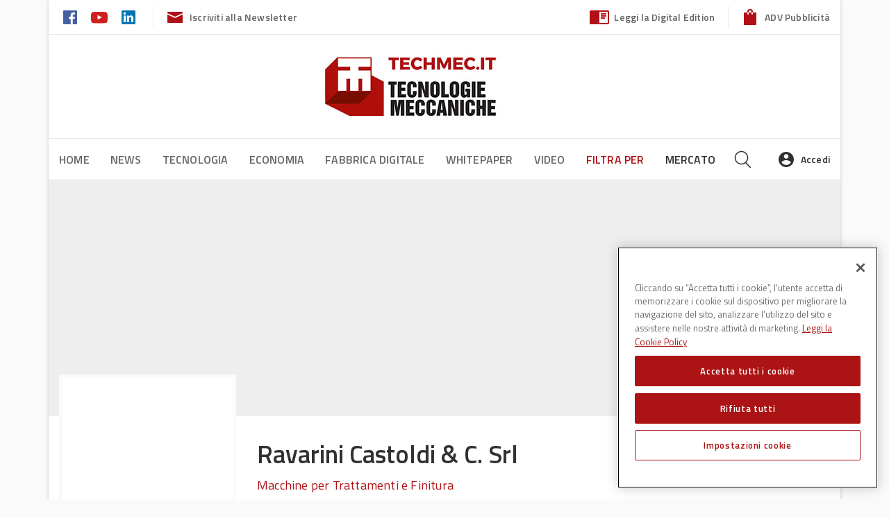

--- FILE ---
content_type: text/html; charset=UTF-8
request_url: https://www.techmec.it/aziende/ravarini-castoldi-c-srl/
body_size: 27263
content:
<!DOCTYPE html>
<!--[if lt IE 7]>      <html class="no-js lt-ie9 lt-ie8 lt-ie7" lang="it-IT"> <![endif]-->
<!--[if IE 7]>         <html class="no-js lt-ie9 lt-ie8" lang="it-IT"> <![endif]-->
<!--[if IE 8]>         <html class="no-js lt-ie9" lang="it-IT"> <![endif]-->
<!--[if gt IE 8]><!--> <html class="no-js" lang="it-IT"> <!--<![endif]-->
<head>
    
<!-- Google Tag Manager -->
<script>(function(w,d,s,l,i){w[l]=w[l]||[];w[l].push({'gtm.start':
new Date().getTime(),event:'gtm.js'});var f=d.getElementsByTagName(s)[0],
j=d.createElement(s),dl=l!='dataLayer'?'&l='+l:'';j.async=true;j.src=
'https://www.googletagmanager.com/gtm.js?id='+i+dl;f.parentNode.insertBefore(j,f);
})(window,document,'script','dataLayer','GTM-NMCJQHN');</script>
<!-- End Google Tag Manager -->
    <!-- Inizio informativa di consenso dei cookie OneTrust per www.techmec.it -->
<script type="text/javascript" src=https://cdn.cookielaw.org/consent/6429b7ee-c1cc-469a-9bfb-7d84b76f0ebe/OtAutoBlock.js ></script>
<script src=https://cdn.cookielaw.org/scripttemplates/otSDKStub.js  type="text/javascript" charset="UTF-8" data-domain-script="6429b7ee-c1cc-469a-9bfb-7d84b76f0ebe" ></script>
<script type="text/javascript">
function OptanonWrapper() { }
</script>
<!-- Fine informativa di consenso dei cookie OneTrust per www.techmec.it -->

    <meta charset="utf-8">
    <title>Ravarini Castoldi &amp; C. Srl - Techmec</title>
    <meta name="viewport" content="width=device-width, initial-scale=1.0, user-scalable=no">
    <meta name="facebook-domain-verification" content="b2pd6ow87rqu0c8huh2bfp37yqqv3g" />

    <!-- favicons -->
    <link rel="apple-touch-icon" sizes="180x180" href="https://www.techmec.it/wp-content/themes/dbi-no-food/assets/img/favicon/apple-touch-icon.png">
    <link rel="icon" type="image/png" href="https://www.techmec.it/wp-content/themes/dbi-no-food/assets/img/favicon/favicon-32x32.png" sizes="32x32">
    <link rel="icon" type="image/png" href="https://www.techmec.it/wp-content/themes/dbi-no-food/assets/img/favicon/favicon-16x16.png" sizes="16x16">
    <link rel="manifest" href="https://www.techmec.it/wp-content/themes/dbi-no-food/assets/img/favicon/manifest.json">
    <link rel="mask-icon" href="https://www.techmec.it/wp-content/themes/dbi-no-food/assets/img/favicon/safari-pinned-tab.svg" color="#5bbad5">
    <meta name="theme-color" content="#ffffff">

    <!-- script to load advertising -->
    <script type="application/javascript" src="//ced.sascdn.com/tag/923/smart.js"></script>
    <script type="application/javascript">
        sas.setup({ networkid: 923, domain: "//www6.smartadserver.com" });
    </script>

            <!-- facebook admin for comments plugin -->
    <meta property="fb:app_id" content="931459723696644">
    
    <meta name='robots' content='index, follow, max-image-preview:large, max-snippet:-1, max-video-preview:-1' />
	<style>img:is([sizes="auto" i], [sizes^="auto," i]) { contain-intrinsic-size: 3000px 1500px }</style>
	
	<!-- This site is optimized with the Yoast SEO plugin v25.8 - https://yoast.com/wordpress/plugins/seo/ -->
	<link rel="canonical" href="https://www.techmec.it/aziende/ravarini-castoldi-c-srl/" />
	<meta property="og:locale" content="it_IT" />
	<meta property="og:type" content="article" />
	<meta property="og:title" content="Ravarini Castoldi &amp; C. Srl - Techmec" />
	<meta property="og:url" content="https://www.techmec.it/aziende/ravarini-castoldi-c-srl/" />
	<meta property="og:site_name" content="Techmec" />
	<meta property="article:publisher" content="https://www.facebook.com/pages/Tecnologie-Meccaniche/348810311810618" />
	<meta name="twitter:card" content="summary_large_image" />
	<script type="application/ld+json" class="yoast-schema-graph">{"@context":"https://schema.org","@graph":[{"@type":"WebPage","@id":"https://www.techmec.it/aziende/ravarini-castoldi-c-srl/","url":"https://www.techmec.it/aziende/ravarini-castoldi-c-srl/","name":"Ravarini Castoldi & C. Srl - Techmec","isPartOf":{"@id":"https://www.techmec.it/#website"},"datePublished":"2011-10-03T08:13:54+00:00","breadcrumb":{"@id":"https://www.techmec.it/aziende/ravarini-castoldi-c-srl/#breadcrumb"},"inLanguage":"it-IT","potentialAction":[{"@type":"ReadAction","target":["https://www.techmec.it/aziende/ravarini-castoldi-c-srl/"]}]},{"@type":"BreadcrumbList","@id":"https://www.techmec.it/aziende/ravarini-castoldi-c-srl/#breadcrumb","itemListElement":[{"@type":"ListItem","position":1,"name":"Home","item":"https://www.techmec.it/"},{"@type":"ListItem","position":2,"name":"Aziende","item":"https://www.techmec.it/aziende/"},{"@type":"ListItem","position":3,"name":"Ravarini Castoldi &#038; C. Srl"}]},{"@type":"WebSite","@id":"https://www.techmec.it/#website","url":"https://www.techmec.it/","name":"Techmec","description":"","potentialAction":[{"@type":"SearchAction","target":{"@type":"EntryPoint","urlTemplate":"https://www.techmec.it/?s={search_term_string}"},"query-input":{"@type":"PropertyValueSpecification","valueRequired":true,"valueName":"search_term_string"}}],"inLanguage":"it-IT"}]}</script>
	<!-- / Yoast SEO plugin. -->


<link rel='dns-prefetch' href='//www.techmec.it' />
<link rel='dns-prefetch' href='//www.google.com' />
<link rel='dns-prefetch' href='//ajax.googleapis.com' />
		<!-- This site uses the Google Analytics by MonsterInsights plugin v9.7.0 - Using Analytics tracking - https://www.monsterinsights.com/ -->
		<!-- Note: MonsterInsights is not currently configured on this site. The site owner needs to authenticate with Google Analytics in the MonsterInsights settings panel. -->
					<!-- No tracking code set -->
				<!-- / Google Analytics by MonsterInsights -->
		<script type="text/javascript">
/* <![CDATA[ */
window._wpemojiSettings = {"baseUrl":"https:\/\/s.w.org\/images\/core\/emoji\/16.0.1\/72x72\/","ext":".png","svgUrl":"https:\/\/s.w.org\/images\/core\/emoji\/16.0.1\/svg\/","svgExt":".svg","source":{"concatemoji":"https:\/\/www.techmec.it\/wp-includes\/js\/wp-emoji-release.min.js?ver=6.8.2"}};
/*! This file is auto-generated */
!function(s,n){var o,i,e;function c(e){try{var t={supportTests:e,timestamp:(new Date).valueOf()};sessionStorage.setItem(o,JSON.stringify(t))}catch(e){}}function p(e,t,n){e.clearRect(0,0,e.canvas.width,e.canvas.height),e.fillText(t,0,0);var t=new Uint32Array(e.getImageData(0,0,e.canvas.width,e.canvas.height).data),a=(e.clearRect(0,0,e.canvas.width,e.canvas.height),e.fillText(n,0,0),new Uint32Array(e.getImageData(0,0,e.canvas.width,e.canvas.height).data));return t.every(function(e,t){return e===a[t]})}function u(e,t){e.clearRect(0,0,e.canvas.width,e.canvas.height),e.fillText(t,0,0);for(var n=e.getImageData(16,16,1,1),a=0;a<n.data.length;a++)if(0!==n.data[a])return!1;return!0}function f(e,t,n,a){switch(t){case"flag":return n(e,"\ud83c\udff3\ufe0f\u200d\u26a7\ufe0f","\ud83c\udff3\ufe0f\u200b\u26a7\ufe0f")?!1:!n(e,"\ud83c\udde8\ud83c\uddf6","\ud83c\udde8\u200b\ud83c\uddf6")&&!n(e,"\ud83c\udff4\udb40\udc67\udb40\udc62\udb40\udc65\udb40\udc6e\udb40\udc67\udb40\udc7f","\ud83c\udff4\u200b\udb40\udc67\u200b\udb40\udc62\u200b\udb40\udc65\u200b\udb40\udc6e\u200b\udb40\udc67\u200b\udb40\udc7f");case"emoji":return!a(e,"\ud83e\udedf")}return!1}function g(e,t,n,a){var r="undefined"!=typeof WorkerGlobalScope&&self instanceof WorkerGlobalScope?new OffscreenCanvas(300,150):s.createElement("canvas"),o=r.getContext("2d",{willReadFrequently:!0}),i=(o.textBaseline="top",o.font="600 32px Arial",{});return e.forEach(function(e){i[e]=t(o,e,n,a)}),i}function t(e){var t=s.createElement("script");t.src=e,t.defer=!0,s.head.appendChild(t)}"undefined"!=typeof Promise&&(o="wpEmojiSettingsSupports",i=["flag","emoji"],n.supports={everything:!0,everythingExceptFlag:!0},e=new Promise(function(e){s.addEventListener("DOMContentLoaded",e,{once:!0})}),new Promise(function(t){var n=function(){try{var e=JSON.parse(sessionStorage.getItem(o));if("object"==typeof e&&"number"==typeof e.timestamp&&(new Date).valueOf()<e.timestamp+604800&&"object"==typeof e.supportTests)return e.supportTests}catch(e){}return null}();if(!n){if("undefined"!=typeof Worker&&"undefined"!=typeof OffscreenCanvas&&"undefined"!=typeof URL&&URL.createObjectURL&&"undefined"!=typeof Blob)try{var e="postMessage("+g.toString()+"("+[JSON.stringify(i),f.toString(),p.toString(),u.toString()].join(",")+"));",a=new Blob([e],{type:"text/javascript"}),r=new Worker(URL.createObjectURL(a),{name:"wpTestEmojiSupports"});return void(r.onmessage=function(e){c(n=e.data),r.terminate(),t(n)})}catch(e){}c(n=g(i,f,p,u))}t(n)}).then(function(e){for(var t in e)n.supports[t]=e[t],n.supports.everything=n.supports.everything&&n.supports[t],"flag"!==t&&(n.supports.everythingExceptFlag=n.supports.everythingExceptFlag&&n.supports[t]);n.supports.everythingExceptFlag=n.supports.everythingExceptFlag&&!n.supports.flag,n.DOMReady=!1,n.readyCallback=function(){n.DOMReady=!0}}).then(function(){return e}).then(function(){var e;n.supports.everything||(n.readyCallback(),(e=n.source||{}).concatemoji?t(e.concatemoji):e.wpemoji&&e.twemoji&&(t(e.twemoji),t(e.wpemoji)))}))}((window,document),window._wpemojiSettings);
/* ]]> */
</script>
<style id='wp-emoji-styles-inline-css' type='text/css'>

	img.wp-smiley, img.emoji {
		display: inline !important;
		border: none !important;
		box-shadow: none !important;
		height: 1em !important;
		width: 1em !important;
		margin: 0 0.07em !important;
		vertical-align: -0.1em !important;
		background: none !important;
		padding: 0 !important;
	}
</style>
<link rel='stylesheet' id='wp-block-library-css' href='https://www.techmec.it/wp-includes/css/dist/block-library/style.min.css?ver=6.8.2' type='text/css' media='all' />
<style id='classic-theme-styles-inline-css' type='text/css'>
/*! This file is auto-generated */
.wp-block-button__link{color:#fff;background-color:#32373c;border-radius:9999px;box-shadow:none;text-decoration:none;padding:calc(.667em + 2px) calc(1.333em + 2px);font-size:1.125em}.wp-block-file__button{background:#32373c;color:#fff;text-decoration:none}
</style>
<style id='global-styles-inline-css' type='text/css'>
:root{--wp--preset--aspect-ratio--square: 1;--wp--preset--aspect-ratio--4-3: 4/3;--wp--preset--aspect-ratio--3-4: 3/4;--wp--preset--aspect-ratio--3-2: 3/2;--wp--preset--aspect-ratio--2-3: 2/3;--wp--preset--aspect-ratio--16-9: 16/9;--wp--preset--aspect-ratio--9-16: 9/16;--wp--preset--color--black: #000000;--wp--preset--color--cyan-bluish-gray: #abb8c3;--wp--preset--color--white: #ffffff;--wp--preset--color--pale-pink: #f78da7;--wp--preset--color--vivid-red: #cf2e2e;--wp--preset--color--luminous-vivid-orange: #ff6900;--wp--preset--color--luminous-vivid-amber: #fcb900;--wp--preset--color--light-green-cyan: #7bdcb5;--wp--preset--color--vivid-green-cyan: #00d084;--wp--preset--color--pale-cyan-blue: #8ed1fc;--wp--preset--color--vivid-cyan-blue: #0693e3;--wp--preset--color--vivid-purple: #9b51e0;--wp--preset--gradient--vivid-cyan-blue-to-vivid-purple: linear-gradient(135deg,rgba(6,147,227,1) 0%,rgb(155,81,224) 100%);--wp--preset--gradient--light-green-cyan-to-vivid-green-cyan: linear-gradient(135deg,rgb(122,220,180) 0%,rgb(0,208,130) 100%);--wp--preset--gradient--luminous-vivid-amber-to-luminous-vivid-orange: linear-gradient(135deg,rgba(252,185,0,1) 0%,rgba(255,105,0,1) 100%);--wp--preset--gradient--luminous-vivid-orange-to-vivid-red: linear-gradient(135deg,rgba(255,105,0,1) 0%,rgb(207,46,46) 100%);--wp--preset--gradient--very-light-gray-to-cyan-bluish-gray: linear-gradient(135deg,rgb(238,238,238) 0%,rgb(169,184,195) 100%);--wp--preset--gradient--cool-to-warm-spectrum: linear-gradient(135deg,rgb(74,234,220) 0%,rgb(151,120,209) 20%,rgb(207,42,186) 40%,rgb(238,44,130) 60%,rgb(251,105,98) 80%,rgb(254,248,76) 100%);--wp--preset--gradient--blush-light-purple: linear-gradient(135deg,rgb(255,206,236) 0%,rgb(152,150,240) 100%);--wp--preset--gradient--blush-bordeaux: linear-gradient(135deg,rgb(254,205,165) 0%,rgb(254,45,45) 50%,rgb(107,0,62) 100%);--wp--preset--gradient--luminous-dusk: linear-gradient(135deg,rgb(255,203,112) 0%,rgb(199,81,192) 50%,rgb(65,88,208) 100%);--wp--preset--gradient--pale-ocean: linear-gradient(135deg,rgb(255,245,203) 0%,rgb(182,227,212) 50%,rgb(51,167,181) 100%);--wp--preset--gradient--electric-grass: linear-gradient(135deg,rgb(202,248,128) 0%,rgb(113,206,126) 100%);--wp--preset--gradient--midnight: linear-gradient(135deg,rgb(2,3,129) 0%,rgb(40,116,252) 100%);--wp--preset--font-size--small: 13px;--wp--preset--font-size--medium: 20px;--wp--preset--font-size--large: 36px;--wp--preset--font-size--x-large: 42px;--wp--preset--spacing--20: 0.44rem;--wp--preset--spacing--30: 0.67rem;--wp--preset--spacing--40: 1rem;--wp--preset--spacing--50: 1.5rem;--wp--preset--spacing--60: 2.25rem;--wp--preset--spacing--70: 3.38rem;--wp--preset--spacing--80: 5.06rem;--wp--preset--shadow--natural: 6px 6px 9px rgba(0, 0, 0, 0.2);--wp--preset--shadow--deep: 12px 12px 50px rgba(0, 0, 0, 0.4);--wp--preset--shadow--sharp: 6px 6px 0px rgba(0, 0, 0, 0.2);--wp--preset--shadow--outlined: 6px 6px 0px -3px rgba(255, 255, 255, 1), 6px 6px rgba(0, 0, 0, 1);--wp--preset--shadow--crisp: 6px 6px 0px rgba(0, 0, 0, 1);}:where(.is-layout-flex){gap: 0.5em;}:where(.is-layout-grid){gap: 0.5em;}body .is-layout-flex{display: flex;}.is-layout-flex{flex-wrap: wrap;align-items: center;}.is-layout-flex > :is(*, div){margin: 0;}body .is-layout-grid{display: grid;}.is-layout-grid > :is(*, div){margin: 0;}:where(.wp-block-columns.is-layout-flex){gap: 2em;}:where(.wp-block-columns.is-layout-grid){gap: 2em;}:where(.wp-block-post-template.is-layout-flex){gap: 1.25em;}:where(.wp-block-post-template.is-layout-grid){gap: 1.25em;}.has-black-color{color: var(--wp--preset--color--black) !important;}.has-cyan-bluish-gray-color{color: var(--wp--preset--color--cyan-bluish-gray) !important;}.has-white-color{color: var(--wp--preset--color--white) !important;}.has-pale-pink-color{color: var(--wp--preset--color--pale-pink) !important;}.has-vivid-red-color{color: var(--wp--preset--color--vivid-red) !important;}.has-luminous-vivid-orange-color{color: var(--wp--preset--color--luminous-vivid-orange) !important;}.has-luminous-vivid-amber-color{color: var(--wp--preset--color--luminous-vivid-amber) !important;}.has-light-green-cyan-color{color: var(--wp--preset--color--light-green-cyan) !important;}.has-vivid-green-cyan-color{color: var(--wp--preset--color--vivid-green-cyan) !important;}.has-pale-cyan-blue-color{color: var(--wp--preset--color--pale-cyan-blue) !important;}.has-vivid-cyan-blue-color{color: var(--wp--preset--color--vivid-cyan-blue) !important;}.has-vivid-purple-color{color: var(--wp--preset--color--vivid-purple) !important;}.has-black-background-color{background-color: var(--wp--preset--color--black) !important;}.has-cyan-bluish-gray-background-color{background-color: var(--wp--preset--color--cyan-bluish-gray) !important;}.has-white-background-color{background-color: var(--wp--preset--color--white) !important;}.has-pale-pink-background-color{background-color: var(--wp--preset--color--pale-pink) !important;}.has-vivid-red-background-color{background-color: var(--wp--preset--color--vivid-red) !important;}.has-luminous-vivid-orange-background-color{background-color: var(--wp--preset--color--luminous-vivid-orange) !important;}.has-luminous-vivid-amber-background-color{background-color: var(--wp--preset--color--luminous-vivid-amber) !important;}.has-light-green-cyan-background-color{background-color: var(--wp--preset--color--light-green-cyan) !important;}.has-vivid-green-cyan-background-color{background-color: var(--wp--preset--color--vivid-green-cyan) !important;}.has-pale-cyan-blue-background-color{background-color: var(--wp--preset--color--pale-cyan-blue) !important;}.has-vivid-cyan-blue-background-color{background-color: var(--wp--preset--color--vivid-cyan-blue) !important;}.has-vivid-purple-background-color{background-color: var(--wp--preset--color--vivid-purple) !important;}.has-black-border-color{border-color: var(--wp--preset--color--black) !important;}.has-cyan-bluish-gray-border-color{border-color: var(--wp--preset--color--cyan-bluish-gray) !important;}.has-white-border-color{border-color: var(--wp--preset--color--white) !important;}.has-pale-pink-border-color{border-color: var(--wp--preset--color--pale-pink) !important;}.has-vivid-red-border-color{border-color: var(--wp--preset--color--vivid-red) !important;}.has-luminous-vivid-orange-border-color{border-color: var(--wp--preset--color--luminous-vivid-orange) !important;}.has-luminous-vivid-amber-border-color{border-color: var(--wp--preset--color--luminous-vivid-amber) !important;}.has-light-green-cyan-border-color{border-color: var(--wp--preset--color--light-green-cyan) !important;}.has-vivid-green-cyan-border-color{border-color: var(--wp--preset--color--vivid-green-cyan) !important;}.has-pale-cyan-blue-border-color{border-color: var(--wp--preset--color--pale-cyan-blue) !important;}.has-vivid-cyan-blue-border-color{border-color: var(--wp--preset--color--vivid-cyan-blue) !important;}.has-vivid-purple-border-color{border-color: var(--wp--preset--color--vivid-purple) !important;}.has-vivid-cyan-blue-to-vivid-purple-gradient-background{background: var(--wp--preset--gradient--vivid-cyan-blue-to-vivid-purple) !important;}.has-light-green-cyan-to-vivid-green-cyan-gradient-background{background: var(--wp--preset--gradient--light-green-cyan-to-vivid-green-cyan) !important;}.has-luminous-vivid-amber-to-luminous-vivid-orange-gradient-background{background: var(--wp--preset--gradient--luminous-vivid-amber-to-luminous-vivid-orange) !important;}.has-luminous-vivid-orange-to-vivid-red-gradient-background{background: var(--wp--preset--gradient--luminous-vivid-orange-to-vivid-red) !important;}.has-very-light-gray-to-cyan-bluish-gray-gradient-background{background: var(--wp--preset--gradient--very-light-gray-to-cyan-bluish-gray) !important;}.has-cool-to-warm-spectrum-gradient-background{background: var(--wp--preset--gradient--cool-to-warm-spectrum) !important;}.has-blush-light-purple-gradient-background{background: var(--wp--preset--gradient--blush-light-purple) !important;}.has-blush-bordeaux-gradient-background{background: var(--wp--preset--gradient--blush-bordeaux) !important;}.has-luminous-dusk-gradient-background{background: var(--wp--preset--gradient--luminous-dusk) !important;}.has-pale-ocean-gradient-background{background: var(--wp--preset--gradient--pale-ocean) !important;}.has-electric-grass-gradient-background{background: var(--wp--preset--gradient--electric-grass) !important;}.has-midnight-gradient-background{background: var(--wp--preset--gradient--midnight) !important;}.has-small-font-size{font-size: var(--wp--preset--font-size--small) !important;}.has-medium-font-size{font-size: var(--wp--preset--font-size--medium) !important;}.has-large-font-size{font-size: var(--wp--preset--font-size--large) !important;}.has-x-large-font-size{font-size: var(--wp--preset--font-size--x-large) !important;}
:where(.wp-block-post-template.is-layout-flex){gap: 1.25em;}:where(.wp-block-post-template.is-layout-grid){gap: 1.25em;}
:where(.wp-block-columns.is-layout-flex){gap: 2em;}:where(.wp-block-columns.is-layout-grid){gap: 2em;}
:root :where(.wp-block-pullquote){font-size: 1.5em;line-height: 1.6;}
</style>
<link rel='stylesheet' id='contact-form-7-css' href='https://www.techmec.it/wp-content/plugins/contact-form-7/includes/css/styles.css?ver=6.1.1' type='text/css' media='all' />
<link rel='stylesheet' id='select2-css-css' href='https://www.techmec.it/wp-content/plugins/dbi-sso/assets/css/select2/select2.css?ver=1.6.4' type='text/css' media='all' />
<link rel='stylesheet' id='dbi-sso-css' href='https://www.techmec.it/wp-content/plugins/dbi-sso/assets/css/dbi-sso-public.css?ver=1.6.4' type='text/css' media='all' />
<link rel='stylesheet' id='dbi-sso-f-css' href='https://www.techmec.it/wp-content/plugins/dbi-sso/assets/css/dbi-sso-fstyle.css?ver=6.8.2' type='text/css' media='all' />
<link rel='stylesheet' id='jquery-beefup-css' href='https://www.techmec.it/wp-content/plugins/dbi-sso/assets/css/jquery-beefup.css?ver=6.8.2' type='text/css' media='all' />
<link rel='stylesheet' id='dbi-sso-public-2024-css' href='https://www.techmec.it/wp-content/plugins/dbi-sso/assets/css/dbi-sso-public-2024.css?ver=1.6.4' type='text/css' media='all' />
<link rel='stylesheet' id='dashicons-css' href='https://www.techmec.it/wp-includes/css/dashicons.min.css?ver=6.8.2' type='text/css' media='all' />
<link rel='stylesheet' id='select2-custom-css' href='https://www.techmec.it/wp-content/plugins/dbi-sso/assets/css/select2_custom.css?ver=6.8.2' type='text/css' media='all' />
<link rel='stylesheet' id='wsl-widget-css' href='https://www.techmec.it/wp-content/plugins/wordpress-social-login/assets/css/style.css?ver=6.8.2' type='text/css' media='all' />
<link rel='stylesheet' id='roots_app-css' href='https://www.techmec.it/wp-content/themes/dbi-no-food/assets/css/screen.css?ver=6.8.2' type='text/css' media='all' />
<link rel='stylesheet' id='child-style-css' href='https://www.techmec.it/wp-content/themes/dbi-no-food-child-techmec/assets/css/screen.css?ver=0.1.0' type='text/css' media='all' />
<link rel='stylesheet' id='print-css' href='https://www.techmec.it/wp-content/themes/dbi-no-food/assets/css/print.css' type='text/css' media='print' />
<script type="text/javascript" src="//ajax.googleapis.com/ajax/libs/jquery/1.10.2/jquery.min.js" id="jquery-js"></script>
<script>window.jQuery || document.write('<script src="https://www.techmec.it/wp-content/themes/dbi-no-food/assets/js/alone/jquery-1.10.2.min.js"><\/script>')</script>
<script type="text/javascript" src="https://www.techmec.it/wp-content/plugins/elementor-pro/assets/js/page-transitions.min.js?ver=3.31.2" id="page-transitions-js"></script>
<script type="text/javascript" src="https://www.techmec.it/wp-content/themes/dbi-no-food/assets/js/head.min.js" id="roots_head-js"></script>
<link rel="https://api.w.org/" href="https://www.techmec.it/wp-json/" /><link rel="alternate" title="JSON" type="application/json" href="https://www.techmec.it/wp-json/wp/v2/aziende/4150" /><link rel="alternate" title="oEmbed (JSON)" type="application/json+oembed" href="https://www.techmec.it/wp-json/oembed/1.0/embed?url=https%3A%2F%2Fwww.techmec.it%2Faziende%2Fravarini-castoldi-c-srl%2F" />
<link rel="alternate" title="oEmbed (XML)" type="text/xml+oembed" href="https://www.techmec.it/wp-json/oembed/1.0/embed?url=https%3A%2F%2Fwww.techmec.it%2Faziende%2Fravarini-castoldi-c-srl%2F&#038;format=xml" />
<meta name="generator" content="Elementor 3.31.3; features: additional_custom_breakpoints, e_element_cache; settings: css_print_method-internal, google_font-enabled, font_display-auto">
			<style>
				.e-con.e-parent:nth-of-type(n+4):not(.e-lazyloaded):not(.e-no-lazyload),
				.e-con.e-parent:nth-of-type(n+4):not(.e-lazyloaded):not(.e-no-lazyload) * {
					background-image: none !important;
				}
				@media screen and (max-height: 1024px) {
					.e-con.e-parent:nth-of-type(n+3):not(.e-lazyloaded):not(.e-no-lazyload),
					.e-con.e-parent:nth-of-type(n+3):not(.e-lazyloaded):not(.e-no-lazyload) * {
						background-image: none !important;
					}
				}
				@media screen and (max-height: 640px) {
					.e-con.e-parent:nth-of-type(n+2):not(.e-lazyloaded):not(.e-no-lazyload),
					.e-con.e-parent:nth-of-type(n+2):not(.e-lazyloaded):not(.e-no-lazyload) * {
						background-image: none !important;
					}
				}
			</style>
			<link rel="icon" href="https://s3.eu-south-1.amazonaws.com/wp.cluster04.techmec.it/media/fav%402x.png" sizes="32x32" />
<link rel="icon" href="https://s3.eu-south-1.amazonaws.com/wp.cluster04.techmec.it/media/fav%402x.png" sizes="192x192" />
<link rel="apple-touch-icon" href="https://s3.eu-south-1.amazonaws.com/wp.cluster04.techmec.it/media/fav%402x.png" />
<meta name="msapplication-TileImage" content="https://s3.eu-south-1.amazonaws.com/wp.cluster04.techmec.it/media/fav%402x.png" />
		<style type="text/css" id="wp-custom-css">
			.menu-tm-50-anni a{
	color:#b11116;
	transition:all 0.2s;
}
.menu-tm-50-anni a:hover {
	color:#333;	
}

.entry-content .newsletter-subscribe {width: auto!important;
    float: left;}
.entry-content .newsletter-subscribe a {font-size: 18px;
    margin: 4px;}
@media (min-width: 992px) {
.tags-and-share .tags-wrapper {
        max-width: fit-content;
    float: right;}
}
@media (max-width: 991px) {
	.entry-content .newsletter-subscribe {
    width: 100%;
    float: none;
    text-align: center;
}
}
.mobile-nav-wrapper-scroll, .mobile-menu-wrapper {background:#ffffff;}
		</style>
		
    <!--[if lt IE 9]>
    <script src="//cdnjs.cloudflare.com/ajax/libs/html5shiv/3.7/html5shiv.js"></script>
    <script src="//cdnjs.cloudflare.com/ajax/libs/respond.js/1.3.0/respond.js"></script>
    	<link href="https://www.techmec.it/wp-content/themes/dbi-no-food/assets/css/ie.css" media="screen, projection" rel="stylesheet" type="text/css" />
    <![endif]-->


</head>
<body class="boxed elementor-default elementor-kit-18222">

<!-- Google Tag Manager (noscript) -->
<noscript><iframe src="https://www.googletagmanager.com/ns.html?id=GTM-NMCJQHN"
height="0" width="0" style="display:none;visibility:hidden"></iframe></noscript>
<!-- End Google Tag Manager (noscript) -->
    <!--   Facebook Plugin -->
    <div id="fb-root"></div>
<script async defer crossorigin="anonymous" src="https://connect.facebook.net/it_IT/sdk.js#xfbml=1&version=v12.0&appId=1975680302713211&autoLogAppEvents=1" nonce="nOMJ8R6a"></script>


    <!--   ADV background -->
    

    <!--   Page Wrapper -->
    <div class="page-wrapper">

        
<header class="banner" role="banner">

	<!-- HEADER DESKTOP-->
	<div id="header-desktop" class="hidden-md-down">

		<!-- PRE HEADER -->
		<div id="pre-header">
			<div class="container">

					<div class="pre-header-left">
						<div class="social-links">
															<a href="https://www.facebook.com/pages/Tecnologie-Meccaniche/348810311810618" target="_blank">
									<img src="https://www.techmec.it/wp-content/themes/dbi-no-food-child-techmec/assets/img/icons-social-color/facebook-color.svg" alt="icon-facebook">
								</a>
							
							
							
							
															<a href="https://www.youtube.com/channel/UCvKFiDzB0seclH-C2ODddgA" target="_blank">
									<img src="https://www.techmec.it/wp-content/themes/dbi-no-food-child-techmec/assets/img/icons-social-color/youtube-color.svg" alt="icon-youtube">
								</a>
							                            								<a href="https://www.linkedin.com/showcase/tecnologie-meccaniche-techmec" target="_blank">
									<img src="https://www.techmec.it/wp-content/themes/dbi-no-food-child-techmec/assets/img/icons-social-color/linkedin-color.svg" alt="icon-linkedin">
								</a>
													</div>
						<div class="newsletter-subscribe">
							<a href="#" class="newsletter-subscribe">
								<img class="icon-email" src="https://www.techmec.it/wp-content/themes/dbi-no-food-child-techmec/assets/img/email.svg" alt="Newsletter">Iscriviti alla Newsletter
							</a>
						</div>
					</div><!-- /.pre-header-left -->

					<div class="pre-header-right">

											<div class="digital-editon">
							<a href="https://www.techmec.it/tecnologie-meccaniche-sfoglia-ledizione-digitale" class="read-digital-edition">
								<img class="icon-digital-edition" src="https://www.techmec.it/wp-content/themes/dbi-no-food-child-techmec/assets/img/read.svg" alt="digital edition">Leggi la Digital Edition
							</a>
						</div>
					
											<div class="">
							<a href="https://adv.dbinformation.it/" class="shop-anchor" target="_blank">
								<img class="icon-shop" src="https://www.techmec.it/wp-content/themes/dbi-no-food-child-techmec/assets/img/shop-fill.svg" alt="Shop">ADV Pubblicità
							</a>
						</div>
					

					</div><!-- /.pre-header-right -->

			</div><!-- /.container -->
		</div><!-- /#pre-header -->


		<!--   MAIN HEADER -->
		<div id="main-header">

			
			<div class="container">

				<div class="main-header-wrap">

					<!--   ADV LEADERBOARD -->
					
											<div class="logo-col">
						<!-- LOGO -->
						<a href="https://www.techmec.it/" class="logo-wrap mx-auto"><img src="https://www.techmec.it/media/TechMec_350.jpg" srcset="https://www.techmec.it/media/TechMec_350.jpg 1x, https://www.techmec.it/media/TechMec_700.jpg 2x" alt=" Techmec " /></a>
					</div>
                
				</div><!--  /.main-header-wrap-->

			</div> <!-- /.container -->

		</div><!-- /#main-header -->

		
		
		<!--   DESKTOP NAVIGATION -->
		<!--   MAIN NAVBAR DESKTOP -->
<div id="main-navbar-wrapper">
    <div class="container">
        <div class="main-navbar">

            <!--   PRIMARY TOP MENU -->
            <div id="primary-navigation-wrapper">
                <nav class="primary-navigation" role="navigation">
                <ul id="menu-primary-navigation" class="nav nav-pills"><li class="menu-home"><a href="https://www.techmec.it/">Home</a></li>
<li class="dropdown menu-news"><a class="custom-dropdown-toggle" data-target="#" href="https://www.techmec.it/argomento/news/">News <b class="caret"></b></a>
<ul class="dropdown-menu">
	<li class="menu-focus-stampi"><a href="https://vimeo.com/showcase/7896328">Focus Stampi</a></li>
	<li class="menu-attualita"><a href="https://www.techmec.it/argomento/attualita/">Attualità</a></li>
	<li class="menu-articoli"><a href="https://www.techmec.it/argomento/articoli/">Articoli</a></li>
</ul>
</li>
<li class="dropdown menu-tecnologia"><a class="custom-dropdown-toggle" data-target="#" href="https://www.techmec.it/argomento/tecnologia/">Tecnologia <b class="caret"></b></a>
<ul class="dropdown-menu">
	<li class="menu-news-di-prodotto"><a href="https://www.techmec.it/argomento/news-di-prodotto/">News di prodotto</a></li>
	<li class="menu-articoli-tecnici"><a href="https://www.techmec.it/argomento/articoli-tecnici/">Articoli tecnici</a></li>
	<li class="menu-macchine-del-mese"><a href="https://www.techmec.it/argomento/macchine-del-mese/">Macchine del mese</a></li>
	<li class="menu-news-tecnologia"><a href="https://www.techmec.it/argomento/news-tecnologia/">News Tecnologia</a></li>
</ul>
</li>
<li class="dropdown menu-economia"><a class="custom-dropdown-toggle" data-target="#" href="https://www.techmec.it/argomento/economia/">Economia <b class="caret"></b></a>
<ul class="dropdown-menu">
	<li class="menu-articoli"><a href="https://www.techmec.it/argomento/articoli-economia/">Articoli</a></li>
	<li class="menu-finanziamenti"><a href="https://www.techmec.it/argomento/finanziamenti/">Finanziamenti</a></li>
	<li class="menu-notizie"><a href="https://www.techmec.it/argomento/notizie/">Notizie</a></li>
</ul>
</li>
<li class="menu-fabbrica-digitale"><a href="https://www.techmec.it/argomento/fabbrica-digitale/">Fabbrica Digitale</a></li>
<li class="menu-whitepaper"><a href="https://www.techmec.it/whitepaper/">WHITEPAPER</a></li>
<li class="dropdown menu-video"><a class="custom-dropdown-toggle" data-target="#" href="https://www.techmec.it/type/video/">VIDEO <b class="caret"></b></a>
<ul class="dropdown-menu">
	<li class="menu-le-video-interviste"><a href="https://www.techmec.it/webtv/le-video-interviste/">Le Video Interviste</a></li>
	<li class="menu-aziende-e-mercato"><a href="https://www.techmec.it/webtv/aziende-e-mercato/">Aziende e Mercato</a></li>
	<li class="menu-eventi-e-fiere"><a href="https://www.techmec.it/webtv/eventi-e-fiere/">Eventi e Fiere</a></li>
	<li class="menu-speciale-stampi"><a href="https://www.techmec.it/webtv/speciale-stampi/">Speciale Stampi</a></li>
	<li class="menu-tg-emo"><a href="https://www.techmec.it/tg-emo/">TG EMO</a></li>
	<li class="menu-tg-bimu"><a href="http://bimu.techmec.it">TG BIMU</a></li>
	<li class="menu-video-prodotti"><a href="https://www.techmec.it/webtv/video-prodotti/">Video Prodotti</a></li>
</ul>
</li>
<li class="primary-color dropdown menu-filtra-per"><a class="custom-dropdown-toggle" data-target="#">Filtra per <b class="caret"></b></a>
<ul class="dropdown-menu">
	<li class="menu-applicazioni"><a href="https://www.techmec.it/news-tags/applicazioni/">Applicazioni</a></li>
	<li class="menu-materiali"><a href="https://www.techmec.it/news-tags/materiali/">Materiali</a></li>
	<li class="menu-lavorazioni"><a href="https://www.techmec.it/news-tags/lavorazioni/">Lavorazioni</a></li>
</ul>
</li>
<li class="dropdown menu-mercato"><a class="custom-dropdown-toggle" data-target="#">Mercato <b class="caret"></b></a>
<ul class="dropdown-menu">
	<li class="menu-macchine"><a href="https://www.techmec.it/prodotti/">Macchine</a></li>
	<li class="menu-aziende"><a href="https://www.techmec.it/aziende/">Aziende</a></li>
</ul>
</li>
</ul>                </nav>
            </div><!-- /#primary-navigation-wrapper-->

            <div class="main-search">
                <div class="icon-search-wrapper">
                    <svg width="32px" height="32px" viewBox="0 0 32 32" class="icon-search">
                        <use xlink:href="https://www.techmec.it/wp-content/themes/dbi-no-food-child-techmec/assets/img/svg-defs.svg#icon-search"></use>
                    </svg>
                    <svg width="32px" height="32px" viewBox="0 0 32 32" class="icon-close">
                        <use xlink:href="https://www.techmec.it/wp-content/themes/dbi-no-food-child-techmec/assets/img/svg-defs.svg#icon-close"></use>
                    </svg>
                </div><!-- /.icon-search-wrapper-->
                <div class="search-form-wrapper">
                    <form class="main-search-form mx-auto search-form" role="search" method="get" action="https://www.techmec.it/">
                        <input type="search" class="search-field" placeholder="Cerca fra tutti i contenuti" value="" name="s" title="Search for:" />
                        <input type="submit" class="search-submit" value="CERCA" />
                    </form>
                </div>
            </div><!-- /.main-search-->

            <div class="login">
                            <a href="https://www.techmec.it/wp-login.php" class="a_login">
                    <svg width="32px" height="32px" viewBox="0 0 32 32" class="icon-user">
                        <use xlink:href="https://www.techmec.it/wp-content/themes/dbi-no-food-child-techmec/assets/img/svg-defs.svg#icon-user"></use>
                    </svg>Accedi
                </a>
                        </div>

        </div><!-- /.main-navbar-->

    </div><!-- /.container-->
</div><!-- /#main-navbar-wrapper -->


<!--   STICKY DESKTOP NAVBAR -->
<div id="sticky-navbar">
    <div class="container">

        <div class="sticky-navbar-left">

            <div class="primary-navigation-wrapper">
                <nav class="primary-navigation" role="navigation">
                <ul id="menu-primary-navigation-1" class="nav nav-pills"><li class="menu-home"><a href="https://www.techmec.it/">Home</a></li>
<li class="dropdown menu-news"><a class="custom-dropdown-toggle" data-target="#" href="https://www.techmec.it/argomento/news/">News <b class="caret"></b></a>
<ul class="dropdown-menu">
	<li class="menu-focus-stampi"><a href="https://vimeo.com/showcase/7896328">Focus Stampi</a></li>
	<li class="menu-attualita"><a href="https://www.techmec.it/argomento/attualita/">Attualità</a></li>
	<li class="menu-articoli"><a href="https://www.techmec.it/argomento/articoli/">Articoli</a></li>
</ul>
</li>
<li class="dropdown menu-tecnologia"><a class="custom-dropdown-toggle" data-target="#" href="https://www.techmec.it/argomento/tecnologia/">Tecnologia <b class="caret"></b></a>
<ul class="dropdown-menu">
	<li class="menu-news-di-prodotto"><a href="https://www.techmec.it/argomento/news-di-prodotto/">News di prodotto</a></li>
	<li class="menu-articoli-tecnici"><a href="https://www.techmec.it/argomento/articoli-tecnici/">Articoli tecnici</a></li>
	<li class="menu-macchine-del-mese"><a href="https://www.techmec.it/argomento/macchine-del-mese/">Macchine del mese</a></li>
	<li class="menu-news-tecnologia"><a href="https://www.techmec.it/argomento/news-tecnologia/">News Tecnologia</a></li>
</ul>
</li>
<li class="dropdown menu-economia"><a class="custom-dropdown-toggle" data-target="#" href="https://www.techmec.it/argomento/economia/">Economia <b class="caret"></b></a>
<ul class="dropdown-menu">
	<li class="menu-articoli"><a href="https://www.techmec.it/argomento/articoli-economia/">Articoli</a></li>
	<li class="menu-finanziamenti"><a href="https://www.techmec.it/argomento/finanziamenti/">Finanziamenti</a></li>
	<li class="menu-notizie"><a href="https://www.techmec.it/argomento/notizie/">Notizie</a></li>
</ul>
</li>
<li class="menu-fabbrica-digitale"><a href="https://www.techmec.it/argomento/fabbrica-digitale/">Fabbrica Digitale</a></li>
<li class="menu-whitepaper"><a href="https://www.techmec.it/whitepaper/">WHITEPAPER</a></li>
<li class="dropdown menu-video"><a class="custom-dropdown-toggle" data-target="#" href="https://www.techmec.it/type/video/">VIDEO <b class="caret"></b></a>
<ul class="dropdown-menu">
	<li class="menu-le-video-interviste"><a href="https://www.techmec.it/webtv/le-video-interviste/">Le Video Interviste</a></li>
	<li class="menu-aziende-e-mercato"><a href="https://www.techmec.it/webtv/aziende-e-mercato/">Aziende e Mercato</a></li>
	<li class="menu-eventi-e-fiere"><a href="https://www.techmec.it/webtv/eventi-e-fiere/">Eventi e Fiere</a></li>
	<li class="menu-speciale-stampi"><a href="https://www.techmec.it/webtv/speciale-stampi/">Speciale Stampi</a></li>
	<li class="menu-tg-emo"><a href="https://www.techmec.it/tg-emo/">TG EMO</a></li>
	<li class="menu-tg-bimu"><a href="http://bimu.techmec.it">TG BIMU</a></li>
	<li class="menu-video-prodotti"><a href="https://www.techmec.it/webtv/video-prodotti/">Video Prodotti</a></li>
</ul>
</li>
<li class="primary-color dropdown menu-filtra-per"><a class="custom-dropdown-toggle" data-target="#">Filtra per <b class="caret"></b></a>
<ul class="dropdown-menu">
	<li class="menu-applicazioni"><a href="https://www.techmec.it/news-tags/applicazioni/">Applicazioni</a></li>
	<li class="menu-materiali"><a href="https://www.techmec.it/news-tags/materiali/">Materiali</a></li>
	<li class="menu-lavorazioni"><a href="https://www.techmec.it/news-tags/lavorazioni/">Lavorazioni</a></li>
</ul>
</li>
<li class="dropdown menu-mercato"><a class="custom-dropdown-toggle" data-target="#">Mercato <b class="caret"></b></a>
<ul class="dropdown-menu">
	<li class="menu-macchine"><a href="https://www.techmec.it/prodotti/">Macchine</a></li>
	<li class="menu-aziende"><a href="https://www.techmec.it/aziende/">Aziende</a></li>
</ul>
</li>
</ul>                </nav>
            </div><!-- /#primary-navigation-wrapper-->

        </div><!-- /.sticky-navbar-left -->

        <div class="sticky-navbar-right">

            <div class="sticky-search">
                <div class="icon-search-wrapper">
                    <svg width="32px" height="32px" viewBox="0 0 32 32" class="icon-search">
                        <use xlink:href="https://www.techmec.it/wp-content/themes/dbi-no-food-child-techmec/assets/img/svg-defs.svg#icon-search"></use>
                    </svg>
                    <svg width="32px" height="32px" viewBox="0 0 32 32" class="icon-close">
                        <use xlink:href="https://www.techmec.it/wp-content/themes/dbi-no-food-child-techmec/assets/img/svg-defs.svg#icon-close"></use>
                    </svg>
                </div><!-- /.icon-search-wrapper-->
                <div class="search-form-wrapper">
                    <form class="main-search-form mx-auto search-form" role="search" method="get" action="https://www.techmec.it/">
                        <input type="search" class="search-field" placeholder="Cerca fra tutti i contenuti" value="" name="s" title="Search for:" />
                        <input type="submit" class="search-submit" value="CERCA" />
                    </form>
                </div>
            </div><!-- /.sticky-search-->

            <div class="login">
                            <a href="https://www.techmec.it/wp-login.php" class="a_login">
                    <svg width="32px" height="32px" viewBox="0 0 32 32" class="icon-user">
                        <use xlink:href="https://www.techmec.it/wp-content/themes/dbi-no-food-child-techmec/assets/img/svg-defs.svg#icon-user"></use>
                    </svg>Accedi
                </a>
                        </div>

        </div><!-- /.sticky-navbar-right -->

    </div><!-- /.container -->
</div><!-- /#sticky-navbar -->

	</div><!-- /#header-desktop -->





	<!--   HEADER MOBILE -->
	<div id="header-mobile" class="hidden-lg-up">

		<!-- PRE HEADER -->
		<div id="pre-header">
			<div class="container">

					<div class="pre-header-left">
						
												<div class="digital-editon">
							<a href="https://www.techmec.it/tecnologie-meccaniche-sfoglia-ledizione-digitale" class="read-digital-edition" target="_blank">
								<img class="icon-digital-edition" src="https://www.techmec.it/wp-content/themes/dbi-no-food-child-techmec/assets/img/read.svg" alt="digital edition">Leggi la Digital Edition
							</a>
						</div>
									</div>

					<div class="pre-header-right">

					

											<div class="">
							<a href="https://adv.dbinformation.it/" class="shop-anchor" target="_blank">
								<img class="icon-shop" src="https://www.techmec.it/wp-content/themes/dbi-no-food-child-techmec/assets/img/shop-fill.svg" alt="Shop">ADV Pubblicità
							</a>
						</div>
					

					</div><!-- /.pre-header-right -->

			</div><!-- /.container -->
		</div><!-- /#pre-header -->
		
		
		<!--   TOP MOBILE NAVBAR -->
		<div id="mobile-navbar">
			<div class="container">
				<div class="mobile-navbar-left">
					<div class="hamburger hamburger-mobile trigger-menu-mobile trigger-top">
						<div class="hamburger-icon">
							<span></span>
							<span></span>
							<span></span>
							<span></span>
						</div>
					</div>
				</div>

				<div class="mobile-navbar-right">
					<div class="mobile-navbar-right">
													<a href="https://www.techmec.it/wp-login.php" class="mobile-login">
								<svg width="32px" height="32px" viewBox="0 0 32 32" class="icon-user">
									<use xlink:href="https://www.techmec.it/wp-content/themes/dbi-no-food-child-techmec/assets/img/svg-defs.svg#icon-user"></use>
								</svg>
							</a>
											</div>
				</div>

				<div class="wrapper_logo-mobile-nav">
										<img src="https://www.techmec.it/media/TechMec_440.jpg" alt=" Techmec " />
				</div>
			</div><!-- /.container -->
		</div><!-- /#mobile-navbar -->

		<!--   STICKY MOBILE NAVBAR-->
		<div id="sticky-mobile-navbar">
			<div class="container">
				<div class="mobile-navbar-left">
					<div class="hamburger hamburger-mobile trigger-menu-mobile">
						<div class="hamburger-icon">
							<span></span>
							<span></span>
							<span></span>
							<span></span>
						</div>
					</div>
				</div>

				<div class="mobile-navbar-right">
											<a href="https://www.techmec.it/wp-login.php" class="mobile-login">
							<svg width="32px" height="32px" viewBox="0 0 32 32" class="icon-user">
								<use xlink:href="https://www.techmec.it/wp-content/themes/dbi-no-food-child-techmec/assets/img/svg-defs.svg#icon-user"></use>
							</svg>
						</a>
									</div>

				<div class="wrapper_logo-mobile-nav">
										<img src="https://www.techmec.it/media/TechMec_440.jpg" alt=" Techmec " />
				</div>
			</div><!-- /.container -->
		</div><!-- /#sticky-mobile-navbar -->




		<!--  MENU MOBILE -->
		<nav id="mobile-navigation">

			<div class="header-mobile-menu">
				<div class="container">
					<div class="row pb-0">
						<div class="col-12 p-0">
							<div class="mobile-navbar-left">
								<div class="hamburger hamburger-mobile trigger-menu-mobile">
									<div class="hamburger-icon">
										<span></span>
										<span></span>
										<span></span>
										<span></span>
									</div>
								</div>
							</div>

							<div class="mobile-navbar-right">
								<a href="#" class="mobile-login">
									<svg width="32px" height="32px" viewBox="0 0 32 32" class="icon-user">
									   <use xlink:href="https://www.techmec.it/wp-content/themes/dbi-no-food-child-techmec/assets/img/svg-defs.svg#icon-user"></use>
									</svg>
								</a>
							</div>

							<div class="wrapper_logo-mobile-nav">
																<img src="https://www.techmec.it/media/TechMec_440.jpg" alt=" Techmec " />
							</div>
						</div>
					</div>
				</div><!-- /.container -->
			</div>

			<div class="mobile-nav-wrapper-scroll">
				<div class="mobile-menu-wrapper">

					<div class="container">
						<div class="row">
							<div class="col-12 p-0">

								<div class="mobile-main-search">

									<div class="icon-search-wrapper">
										<svg width="32px" height="32px" viewBox="0 0 32 32" class="icon-search">
											<use xlink:href="https://www.techmec.it/wp-content/themes/dbi-no-food-child-techmec/assets/img/svg-defs.svg#icon-search"></use>
										</svg>
									</div>
									<form class="mobile-search-form mx-auto search-form" role="search" method="get" action="https://www.techmec.it/">
										<input type="search" class="search-field" placeholder="Cerca quello che vuoi..." value="" name="s" title="Search for:" />
										<input type="submit" class="search-submit hidden-xs-up" value="CERCA" />
									</form>

								</div>
							</div>
						</div>
					</div>

					<div class="container">

						<nav>
							<div class="nav-section clearfix">
								<ul id="menu-primary-navigation-2" class="mobile-navigation-menu"><li class="menu-home"><a href="https://www.techmec.it/">Home</a></li>
<li class="dropdown menu-news"><a class="custom-dropdown-toggle" data-target="#" href="https://www.techmec.it/argomento/news/">News <b class="caret"></b></a>
<ul class="dropdown-menu">
	<li class="menu-focus-stampi"><a href="https://vimeo.com/showcase/7896328">Focus Stampi</a></li>
	<li class="menu-attualita"><a href="https://www.techmec.it/argomento/attualita/">Attualità</a></li>
	<li class="menu-articoli"><a href="https://www.techmec.it/argomento/articoli/">Articoli</a></li>
</ul>
</li>
<li class="dropdown menu-tecnologia"><a class="custom-dropdown-toggle" data-target="#" href="https://www.techmec.it/argomento/tecnologia/">Tecnologia <b class="caret"></b></a>
<ul class="dropdown-menu">
	<li class="menu-news-di-prodotto"><a href="https://www.techmec.it/argomento/news-di-prodotto/">News di prodotto</a></li>
	<li class="menu-articoli-tecnici"><a href="https://www.techmec.it/argomento/articoli-tecnici/">Articoli tecnici</a></li>
	<li class="menu-macchine-del-mese"><a href="https://www.techmec.it/argomento/macchine-del-mese/">Macchine del mese</a></li>
	<li class="menu-news-tecnologia"><a href="https://www.techmec.it/argomento/news-tecnologia/">News Tecnologia</a></li>
</ul>
</li>
<li class="dropdown menu-economia"><a class="custom-dropdown-toggle" data-target="#" href="https://www.techmec.it/argomento/economia/">Economia <b class="caret"></b></a>
<ul class="dropdown-menu">
	<li class="menu-articoli"><a href="https://www.techmec.it/argomento/articoli-economia/">Articoli</a></li>
	<li class="menu-finanziamenti"><a href="https://www.techmec.it/argomento/finanziamenti/">Finanziamenti</a></li>
	<li class="menu-notizie"><a href="https://www.techmec.it/argomento/notizie/">Notizie</a></li>
</ul>
</li>
<li class="menu-fabbrica-digitale"><a href="https://www.techmec.it/argomento/fabbrica-digitale/">Fabbrica Digitale</a></li>
<li class="menu-whitepaper"><a href="https://www.techmec.it/whitepaper/">WHITEPAPER</a></li>
<li class="dropdown menu-video"><a class="custom-dropdown-toggle" data-target="#" href="https://www.techmec.it/type/video/">VIDEO <b class="caret"></b></a>
<ul class="dropdown-menu">
	<li class="menu-le-video-interviste"><a href="https://www.techmec.it/webtv/le-video-interviste/">Le Video Interviste</a></li>
	<li class="menu-aziende-e-mercato"><a href="https://www.techmec.it/webtv/aziende-e-mercato/">Aziende e Mercato</a></li>
	<li class="menu-eventi-e-fiere"><a href="https://www.techmec.it/webtv/eventi-e-fiere/">Eventi e Fiere</a></li>
	<li class="menu-speciale-stampi"><a href="https://www.techmec.it/webtv/speciale-stampi/">Speciale Stampi</a></li>
	<li class="menu-tg-emo"><a href="https://www.techmec.it/tg-emo/">TG EMO</a></li>
	<li class="menu-tg-bimu"><a href="http://bimu.techmec.it">TG BIMU</a></li>
	<li class="menu-video-prodotti"><a href="https://www.techmec.it/webtv/video-prodotti/">Video Prodotti</a></li>
</ul>
</li>
<li class="primary-color dropdown menu-filtra-per"><a class="custom-dropdown-toggle" data-target="#">Filtra per <b class="caret"></b></a>
<ul class="dropdown-menu">
	<li class="menu-applicazioni"><a href="https://www.techmec.it/news-tags/applicazioni/">Applicazioni</a></li>
	<li class="menu-materiali"><a href="https://www.techmec.it/news-tags/materiali/">Materiali</a></li>
	<li class="menu-lavorazioni"><a href="https://www.techmec.it/news-tags/lavorazioni/">Lavorazioni</a></li>
</ul>
</li>
<li class="dropdown menu-mercato"><a class="custom-dropdown-toggle" data-target="#">Mercato <b class="caret"></b></a>
<ul class="dropdown-menu">
	<li class="menu-macchine"><a href="https://www.techmec.it/prodotti/">Macchine</a></li>
	<li class="menu-aziende"><a href="https://www.techmec.it/aziende/">Aziende</a></li>
</ul>
</li>
</ul>							</div>

													</nav>

					</div>
				</div><!-- /.mobile-menu-wrapper -->

				<div class="mobile-menu-footer">
					<div class="container">
						<nav class="clearfix">
							<ul id="menu-footer-menu" class="mobile-navigation-menu"><li class="menu-chi-siamo"><a href="http://www.dbinformation.it/chi-siamo">Chi siamo</a></li>
<li class="menu-contatti"><a href="https://www.techmec.it/contatti/">Contatti</a></li>
<li class="menu-privacy"><a href="https://www.techmec.it/privacy/">Privacy</a></li>
<li class="menu-cookies"><a href="https://www.techmec.it/cookies/">Cookies</a></li>
</ul>						</nav>
						<div class="footer-menu-social">

							<!-- Social Links -->
							<div class="social-links pt-15 pb-15">

																	<a href="https://www.facebook.com/pages/Tecnologie-Meccaniche/348810311810618" target="_blank">
										<img src="https://www.techmec.it/wp-content/themes/dbi-no-food-child-techmec/assets/img/icons-social-color/facebook-color.svg" alt="icon-facebook">
									</a>
								
								
								
								
																	<a href="https://www.youtube.com/channel/UCvKFiDzB0seclH-C2ODddgA" target="_blank">
										<img src="https://www.techmec.it/wp-content/themes/dbi-no-food-child-techmec/assets/img/icons-social-color/youtube-color.svg" alt="icon-youtube">
									</a>
								                                								<a href="https://www.linkedin.com/showcase/tecnologie-meccaniche-techmec" target="_blank">
									<img src="https://www.techmec.it/wp-content/themes/dbi-no-food-child-techmec/assets/img/icons-social-color/linkedin-color.svg" alt="icon-linkedin">
								</a>
							
							</div>

															<!-- Digital edition -->
								<div class="digital-editon pb-15">
									<a href="https://www.techmec.it/tecnologie-meccaniche-sfoglia-ledizione-digitale" class="read-digital-edition" target="_blank">
										<img class="icon-digital-edition" src="https://www.techmec.it/wp-content/themes/dbi-no-food-child-techmec/assets/img/read.svg" alt="digital edition">Digital Edition
									</a>
								</div>
							
							<!-- Newsletter subscribe -->
							<div class="newsletter-subscribe">
								<a href="#" class="newsletter-subscribe">
									<img class="icon-email" src="https://www.techmec.it/wp-content/themes/dbi-no-food-child-techmec/assets/img/email.svg" alt="Newsletter">Newsletter
								</a>
							</div>

						</div><!-- /.footer-menu-social -->

					</div>
				</div><!-- /.mobile-menu-footer -->
			</div><!-- /.mobile-nav-wrapper-scroll -->


		</nav><!-- /#mobile-navigation -->

	</div><!-- /#header-mobile -->

	<div id="mobile-nav-padding" class="hidden-md-up"></div>

</header>

<div class="search-mobile-overlay"></div>

        <div id="wrap-document" role="document">
        <!-- set post view   -->




    


<article class="post-4150 aziende type-aziende status-publish hentry category-macchine-trattamenti-e-finitura tag-macchine-trattamenti-e-finitura tag-ravarini-castoldi-c-srl">
    <header class="header-company">

        <div class="hero-img" ></div>

        <div class="container">

            <div class="row">
                <div class="col-12">
                    <div class="avatar-companies">
                        <div ></div>
                    </div>

                    <div class="info-company">

                        <h1>Ravarini Castoldi &#038; C. Srl</h1>

                        <a href= 'https://www.techmec.it/category/macchine-trattamenti-e-finitura/'><h4 class='primary-color'>Macchine per Trattamenti e Finitura</h4></a>&nbsp
                        <div class="singlepost-social-links pt-15">
                            
							
							
							
							                                                    </div>

                    </div>
                </div>
            </div>
        </div>
    </header>

    <div class="container">
        <div class="divider"></div>

        <div class="row pb-0">

            <!--  MAIN WITH LARGE SIDEBAR -->
            <div class="main-with-large-sidebar col">

                

                <!-- Attachments -->
                


                <!-- Contenuto flessibile -->
                


    <div class='row row-flexible-content'>
    
    
        
        
        

        
        

        </div> <!-- /.row -->



                <!-- DOVE SIAMO -->
                <div class="where-we-are pb-30">
                                        <h4>Dove Siamo</h4>
                                        <p>
                                        </p>
                    <!-- MAPS -->
                                                                    <div class="gmaps-wrapper">

                            <iframe width="600" height="450" frameborder="0" scrolling="no" marginheight="0" marginwidth="0" src="https://www.google.com/maps/embed/v1/place?center=,&q=Via Gardone  20, 20139 Milano MI&zoom=14&key=AIzaSyCGerWAonrfFbVltnTpBAc7aDoW573-mT8"></iframe>

                        </div>
                                    </div>

                <div class="hidden-md-up company-mobile-buttons">

                                        <a class="company-site" target="_blank" href="www.ravarinicastoldi.it">www.ravarinicastoldi.it</a>
                    
                    </br>

                    
                                                                                <p class="phone-numb"><span>tel:</span>
                            <a class="telephone-number" href="tel://02/55210608">02/55210608</a>
                            </p>
                        
                    
                    
                                                    <p class="phone-numb"><span>fax: </span>02/5694503</p>
                        
                    
                    </br>



                    <div class="company-card-buttons">

                        <div class="clearfix ">
                        
                                                </div>

                                            </div>
                </div>

                
                
                
                
            </div><!-- /.main-with-large-sidebar -->


            <!--  SIDEBAR -->
            <aside class="sidebar-large">

                <!-- STICKY COMPANY CARD -->
                <div class="company-sticky-card">
                                        <div class="company-card-info">

                        <h2>Ravarini Castoldi &#038; C. Srl</h2>

                                                <p class="address">Milano</p>
                        
                                                <p class="address">MI,Italia</p>
                        
                        
                                                                                            <p class="phone-numb"><span>tel:</span>
                                <a class="telephone-number" href="tel://02/55210608">02/55210608</a>
                                </p>
                            
                        
                        
                                                            <p class="phone-numb"><span>fax: </span>02/5694503</p>
                            
                        
                        </br>

                                                <a class="company-site" target="_blank" href="www.ravarinicastoldi.it">www.ravarinicastoldi.it</a>
                                                <!--                         <a class="company-email" href="mailto:dive@ravarinicastoldi.it">dive@ravarinicastoldi.it</a>
                         -->

                    </div>
                    <div class="company-card-buttons">

                        <div class="clearfix ">
                        
                                                </div>

                                            </div>
                </div>
                <!-- /STICKY COMPANY CARD -->

            </aside><!-- /.sidebar -->


      </div><!-- /.row -->

    </div><!-- /.container -->

</article>




<div class="container">
    <div class="divider"></div>

    
    
    

</div> <!-- /.container -->



        </div><!-- /.wrap -->

    </div><!-- /.page-wrapper -->

    

    
    <!-- Modal social share -->
    <div class="modal fade" id="social_modal_post" tabindex="-1" role="dialog" aria-labelledby="exampleModalLabel" aria-hidden="true">
        <div class="modal-dialog" role="document">
            <div class="modal-content">
                <div class="modal-header">
                    <h5 class="modal-title">Condividi l'articolo</h5>
                    <span class="subtitle">Scegli su quale Social Network vuoi condividere</span>
                    <button type="button" class="close" data-dismiss="modal" aria-label="Close">
                      <span aria-hidden="true">&times;</span>
                    </button>
                </div>
                <div class="modal-body">
                    <div class="shareIconsModal" data-text="" data-link="" ></div>
                    <span class="modal-link"></span>
                </div>
            </div>
        </div>
    </div>

    
    <!-- tooltip share selection  -->
    <div id="highlight_menu" style="display:none;">
        <div class="share-tooltip"></div>
  	  <div class="caret"></div>
    </div>

    <footer class="content-info sticky-footer" role="contentinfo">

    <div class="container">
    	<div class="row row-social-footer">
            <div class="col-lg-4 p-0">
                <div class="footer-widget-area">
                    <div><section class="widget tag_cloud-2 widget_tag_cloud"><div class="widget-inner"><h4>Web TV</h4><div class="tagcloud taxonomy-webtv"><a href="https://www.techmec.it/webtv/50-anni-di-tecnologie-meccaniche/" class="tag-cloud-link tag-link-1955 tag-link-position-1" style="font-size: 12pt;">50 anni di Tecnologie Meccaniche<span class="tagcount">63</span></a>
<a href="https://www.techmec.it/webtv/aziende-e-mercato/" class="tag-cloud-link tag-link-89 tag-link-position-2" style="font-size: 12pt;">Aziende e Mercato<span class="tagcount">45</span></a>
<a href="https://www.techmec.it/webtv/video-prodotti/" class="tag-cloud-link tag-link-72 tag-link-position-3" style="font-size: 12pt;">Video Prodotti<span class="tagcount">21</span></a>
<a href="https://www.techmec.it/webtv/speciale-stampi/" class="tag-cloud-link tag-link-1951 tag-link-position-4" style="font-size: 12pt;">Speciale Stampi<span class="tagcount">13</span></a>
<a href="https://www.techmec.it/webtv/fanuc/" class="tag-cloud-link tag-link-2001 tag-link-position-5" style="font-size: 12pt;">Fanuc<span class="tagcount">7</span></a>
<a href="https://www.techmec.it/webtv/applicazioni-e-tutorial/" class="tag-cloud-link tag-link-79 tag-link-position-6" style="font-size: 12pt;">Applicazioni e Tutorial<span class="tagcount">7</span></a></div>
</div></section></div>
                </div>
            </div>

            <div class="col-lg-4 p-0">
                <div class="footer-widget-area">
                    <div><section class="widget tag_cloud-3 widget_tag_cloud"><div class="widget-inner"><h4>Tag</h4><div class="tagcloud taxonomy-post_tag"><a href="https://www.techmec.it/tag/industria-4-0/" class="tag-cloud-link tag-link-24 tag-link-position-1" style="font-size: 12pt;">Industria 4.0<span class="tagcount">683</span></a>
<a href="https://www.techmec.it/tag/mercato/" class="tag-cloud-link tag-link-35 tag-link-position-2" style="font-size: 12pt;">Mercato<span class="tagcount">445</span></a>
<a href="https://www.techmec.it/tag/automazione/" class="tag-cloud-link tag-link-153 tag-link-position-3" style="font-size: 12pt;">automazione<span class="tagcount">309</span></a>
<a href="https://www.techmec.it/tag/software/" class="tag-cloud-link tag-link-36 tag-link-position-4" style="font-size: 12pt;">Software<span class="tagcount">271</span></a>
<a href="https://www.techmec.it/tag/robot/" class="tag-cloud-link tag-link-28 tag-link-position-5" style="font-size: 12pt;">robot<span class="tagcount">190</span></a>
<a href="https://www.techmec.it/tag/additive-manufacturing/" class="tag-cloud-link tag-link-41 tag-link-position-6" style="font-size: 12pt;">Additive Manufacturing<span class="tagcount">155</span></a></div>
</div></section></div>
                </div>
            </div>

            <div class="col-lg-4 p-0">
                <div class="footer-widget-area">
                    <div>		<section class="widget recent-posts-5 widget_recent_entries"><div class="widget-inner">		<h4>Articoli recenti</h4>
		            <div class="recent-post clearfix">

                <a href="https://www.techmec.it/nascono-i-made-future-industry-awards-2025/" title="Nascono i MADE Future Industry Awards 2025">
                    <div class="recent-post-thumbnail" style="background-image:url('https://s3.eu-south-1.amazonaws.com/wp.cluster04.techmec.it/media/MADE-AWARDS-300x236.jpg'); "></div>
                </a>

                <a href="https://www.techmec.it/nascono-i-made-future-industry-awards-2025/"><h2 class="recent-post-title">Nascono i MADE Future Industry Awards 2025</h2></a>
            </div>
		            <div class="recent-post clearfix">

                <a href="https://www.techmec.it/roehm-soluzioni-aeronautico/" title="RÖHM: soluzioni per l’aeronautico">
                    <div class="recent-post-thumbnail" style="background-image:url('https://s3.eu-south-1.amazonaws.com/wp.cluster04.techmec.it/media/ROHM_soluzioni_aeronautico_image-300x200.png'); "></div>
                </a>

                <a href="https://www.techmec.it/roehm-soluzioni-aeronautico/"><h2 class="recent-post-title">RÖHM: soluzioni per l’aeronautico</h2></a>
            </div>
		            <div class="recent-post clearfix">

                <a href="https://www.techmec.it/orion-valves-record-mondiale-valvola-piu-grande/" title="Orion Valves, record mondiale della valvola più grande di sempre">
                    <div class="recent-post-thumbnail" style="background-image:url('https://s3.eu-south-1.amazonaws.com/wp.cluster04.techmec.it/media/orion-1-300x183.jpg'); "></div>
                </a>

                <a href="https://www.techmec.it/orion-valves-record-mondiale-valvola-piu-grande/"><h2 class="recent-post-title">Orion Valves, record mondiale della valvola più grande di sempre</h2></a>
            </div>
		            <div class="recent-post clearfix">

                <a href="https://www.techmec.it/jobs-lavorazioni-ad-alta-velocita-su-materiali-hi-tech/" title="Jobs: lavorazioni ad alta velocità su materiali hi-tech">
                    <div class="recent-post-thumbnail" style="background-image:url('https://s3.eu-south-1.amazonaws.com/wp.cluster04.techmec.it/media/Jobs_GrandSpeeder-Ultra_materiali-hi-tech_fresatura_image-300x135.png'); "></div>
                </a>

                <a href="https://www.techmec.it/jobs-lavorazioni-ad-alta-velocita-su-materiali-hi-tech/"><h2 class="recent-post-title">Jobs: lavorazioni ad alta velocità su materiali hi-tech</h2></a>
            </div>
		            <div class="recent-post clearfix">

                <a href="https://www.techmec.it/febametal-un-portfolio-di-utensili-di-qualita/" title="Febametal: un portfolio di utensili di qualità">
                    <div class="recent-post-thumbnail" style="background-image:url('https://s3.eu-south-1.amazonaws.com/wp.cluster04.techmec.it/media/Febametal_utensili_aeronautico_image-200x300.jpg'); "></div>
                </a>

                <a href="https://www.techmec.it/febametal-un-portfolio-di-utensili-di-qualita/"><h2 class="recent-post-title">Febametal: un portfolio di utensili di qualità</h2></a>
            </div>
		
		</div></section>		</div>
                </div>
            </div>

        </div>
    </div>
    <div class="main-footer-wrapper">
        <div class="container">
            <div class="main-footer">

                <div class="main-footer-wrap">
                    <div class="footer-menu-wrapper hidden-xl-up">
                		<div>
                            <ul id="menu-footer-menu-1" class="nav nav-pills"><li class="menu-chi-siamo"><a href="http://www.dbinformation.it/chi-siamo">Chi siamo</a></li>
<li class="menu-contatti"><a href="https://www.techmec.it/contatti/">Contatti</a></li>
<li class="menu-privacy"><a href="https://www.techmec.it/privacy/">Privacy</a></li>
<li class="menu-cookies"><a href="https://www.techmec.it/cookies/">Cookies</a></li>
</ul>                		</div>
                	</div>

                    <div class="divider hidden-xl-up"></div>

            		<div class="footer-logo-wrapper">
            			<a href="http://www.dbinformation.it"><img  class="footer-logo" src="https://www.techmec.it/media/dbi-footer-logo@2x.png"  alt=" Techmec " /></a>
            		</div>

                    <div class="footer-info-wrapper">
            			<section class="widget text-3 widget_text"><div class="widget-inner widget-footer-site-info">			<div class="textwidget"><p>Techmec è una testata di DBInformation Spa P.IVA 09293820156 | Centro Direzionale &#8211; Strada 4, Palazzo A, Scala 2 &#8211; 20057 Assago (MI)</p>
</div>
		</div></section>            		</div>

                    <div class="footer-menu-wrapper hidden-lg-down">
                		<div>
                            <ul id="menu-footer-menu-2" class="nav nav-pills"><li class="menu-chi-siamo"><a href="http://www.dbinformation.it/chi-siamo">Chi siamo</a></li>
<li class="menu-contatti"><a href="https://www.techmec.it/contatti/">Contatti</a></li>
<li class="menu-privacy"><a href="https://www.techmec.it/privacy/">Privacy</a></li>
<li class="menu-cookies"><a href="https://www.techmec.it/cookies/">Cookies</a></li>
</ul>                		</div>
                	</div>
                </div>


            </div>
        </div>
    </div>
</footer>

        <!-- Google Maps -->
    <script src="https://maps.googleapis.com/maps/api/js?v=3.exp&amp;key=AIzaSyCGerWAonrfFbVltnTpBAc7aDoW573-mT8"></script>
    
        <!-- Google Analytics -->
    <script>
    window.ga=window.ga||function(){(ga.q=ga.q||[]).push(arguments)};ga.l=+new Date;
    ga('create', 'UA-26776702-1', 'auto');
    ga('send', 'pageview');
    </script>
    <script async src='https://www.google-analytics.com/analytics.js'></script>
    <!-- End Google Analytics -->
    
    <script type="speculationrules">
{"prefetch":[{"source":"document","where":{"and":[{"href_matches":"\/*"},{"not":{"href_matches":["\/wp-*.php","\/wp-admin\/*","\/media\/*","\/wp-content\/*","\/wp-content\/plugins\/*","\/wp-content\/themes\/dbi-no-food-child-techmec\/*","\/wp-content\/themes\/dbi-no-food\/*","\/*\\?(.+)"]}},{"not":{"selector_matches":"a[rel~=\"nofollow\"]"}},{"not":{"selector_matches":".no-prefetch, .no-prefetch a"}}]},"eagerness":"conservative"}]}
</script>
			<!-- modal newsletter signup -->
			<div class="modal fade dbi-sso-modal dbi-sso-modal-newsletter" tabindex="-1" role="dialog" id="dbi-sso-newsletter-modal">
				<div class="modal-dialog dbi-sso-modal-dialog" role="document">
					<div class="modal-content dbi-sso-modal-content">
						<div class="modal-header dbi-sso-modal-header">
							<a href="#" class="no-border">Iscriviti alla newsletter</a>
							<a href="#" class="close dbi-sso-modal-close no-border" data-dismiss="modal" aria-label="Close"></a>
						</div>
						<div class="modal-body dbi-sso-modal-body">
							<div class="dbi-sso-modal-intro">
								<h5>Ricevi gli aggiornamenti</h5>
								<h6>Le migliori ricette di cucina nella tua casella</h6>
							</div>
							<form method="post" id="dbi-sso-modal-newsletter-form" action="">
								<div class="form-group">
									<label for="dbisso-nl-firstname">Nome<span class="required">*</span></label>
									<input class="text-input form-control" name="dbisso-nl-firstname" type="text" id="dbisso-nl-firstname" value="" />
								</div><!-- .form-firstname -->
								<div class="form-group">
									<label for="dbisso-nl-lastname">Cognome<span class="required">*</span></label>
									<input class="text-input form-control" name="dbisso-nl-lastname" type="text" id="dbisso-nl-lastname" value="" />
								</div><!-- .form-lastname -->
								<div class="form-group">
									<label for="dbisso-nl-email">Email<span class="required">*</span></label>
									<input class="text-input form-control" name="dbisso-nl-email" type="text" id="dbisso-nl-email" value="" />
								</div><!-- .form-email -->
								<div class="form-group">
									<div class="privacy-text">
										Ho letto <a href="http://www.dbinformation.it/pages/2016/06/09/news/privacy-130416/" target="_blank">l'Informativa Privacy DBInformation SPA</a> ai sensi dell’articolo 13 del Regolamento 679/2016 e acconsento a invii di comunicazioni commerciali a mezzo email, telefono, sms, posta su prodotti e servizi di DBInformation SPA e di partner promozionali (punto 2B dell’informativa)									</div>
									<div class="radio-privacy">
										<label for="dbisso-nl-privacy-ok">
											<input name="dbisso-nl-privacy" type="radio" id="dbisso-nl-privacy-ok" value=true /> Acconsento
										</label>
										<label for="dbisso-nl-privacy-no">
											<input name="dbisso-nl-privacy" type="radio" id="dbisso-nl-privacy-no" value=false /> Nego
										</label>
									</div>
								</div><!-- .form privacy -->
								<div class="form-group">
																		<input name="dbisso-registernewsletter" type="submit" id="dbisso-registernewsletter" class="submit btn" value="Conferma" />
									<input type="hidden" id="_wpnonce" name="_wpnonce" value="d2894c7d2d" /><input type="hidden" name="_wp_http_referer" value="/aziende/ravarini-castoldi-c-srl/" />									<input name="action" type="hidden" id="action" value="dbi-sso-subscribe-newsletter" />
								</div><!-- .form-submit -->
							</form>
														<div class="dbi-sso-modal-newsletter-alert-allgood is-hidden">Iscrizione confermata. Controlla la tua email per attivarla.</div>
							<div class="dbi-sso-modal-newsletter-alert-existing-user is-hidden">Sei già registrato, per favore <a href='https://www.techmec.it/account'>Login.</a></div>
							<div class="dbi-sso-modal-newsletter-alert-error is-hidden"><strong>ERRORE</strong>: Riprova grazie.</div>
						</div>
					</div><!-- /.modal-content -->
				</div><!-- /.modal-dialog -->
			</div><!-- /.modal -->
					<!-- modal contact form -->
			<div class="modal fade dbi-sso-modal dbi-sso-modal-contact" tabindex="-1" role="dialog" id="dbi-sso-contact-modal">
				<div class="modal-dialog dbi-sso-modal-dialog" role="document">
					<div class="modal-content dbi-sso-modal-content">

						<div class="modal-header dbi-sso-modal-header">
							<a href="#" class="no-border">Entra in contatto</a>
							<a href="#" class="close dbi-sso-modal-close no-border" data-dismiss="modal" aria-label="Close"></a>
						</div>

						<div class="modal-body dbi-sso-modal-body">
							<form method="post" id="dbi-sso-modal-contact-form" action="">

								<div class="form-group">
									<label for="contact-first-name">Nome<span class="required">*</span></label>
									<input class="text-input form-control" name="contact-first-name" type="text" id="contact-first-name" value="" data-parsley-required="true" />
								</div><!-- .form-username -->

								<div class="form-group">
									<label for="contact-last-name">Cognome<span class="required">*</span></label>
									<input class="text-input form-control" name="contact-last-name" type="text" id="contact-last-name" value="" data-parsley-required="true" />
								</div><!-- .form-lastname -->

								<div class="form-group">
									<label for="contact-company">Ragione sociale</label>
									<input class="text-input form-control" name="contact-company" type="text" id="contact-company" value="" placeholder="Scrivi qui il nome dell'azienda per la quale lavori" data-parsley-group="main" />
								</div><!-- .form-company -->

								<div class="form-group">
									<label for="contact-email">Email<span class="required">*</span></label>
									<input class="text-input form-control" name="contact-email" type="text" id="contact-email" value="samuele.legrenzi@applixgroup.com" data-parsley-required="true" data-parsley-type="email" />
								</div><!-- .form-email -->


								<div class="form-group">
									<label for="contact-phone">Telefono</label>
									<input class="text-input form-control" name="contact-phone" type="text" id="contact-phone" value="" />
								</div><!-- .form-phone -->

								<div class="form-group">
									<label for="contact-textarea">Domanda<span class="required">*</span></label>
									<textarea class="form-control" id="contact-textarea" rows="3" data-parsley-required="true"></textarea>
								</div>
								<div class="form-group">
									<div class="privacy-text">
										Ho letto <a href="http://www.dbinformation.it/pages/2016/06/09/news/privacy-130416/" target="_blank">l'Informativa Privacy DBInformation SPA</a> ai sensi dell’articolo 13 del Regolamento 679/2016 e acconsento a invii di comunicazioni commerciali a mezzo email, telefono, sms, posta su prodotti e servizi di DBInformation SPA e di partner promozionali (punto 2B dell’informativa)									</div>
									<div class="radio-privacy">
										<label for="dbisso-nl-privacy-ok">
											<input name="dbisso-nl-privacy" type="radio" id="dbisso-nl-privacy-ok" value=true /> Acconsento
										</label>
										<label for="dbisso-nl-privacy-no">
											<input name="dbisso-nl-privacy" type="radio" id="dbisso-nl-privacy-no" value=false /> Nego
										</label>
									</div>
								</div><!-- .form privacy -->

								<div class="form-group">
																		<input name="dbisso-contactform" type="submit" id="dbisso-contactform" class="submit btn" value="Invia la tua domanda" />
									<input type="hidden" id="_wpnonce" name="_wpnonce" value="d2894c7d2d" /><input type="hidden" name="_wp_http_referer" value="/aziende/ravarini-castoldi-c-srl/" />									<input name="action" type="hidden" id="action" value="dbi-sso-contact-form" />
								</div><!-- .form-submit -->
							</form>
														<div class="dbi-sso-modal-contact-alert-allgood is-hidden">Grazie per averci contattato!</div>
							<div class="dbi-sso-modal-contact-alert-error is-hidden"><strong>ERRORE</strong>: Riprova grazie.</div>
						</div>
					</div><!-- /.modal-content -->
				</div><!-- /.modal-dialog -->
			</div><!-- /.modal -->
		<script>window._ti = {"language":"it_IT","pageTitle":"Ravarini Castoldi & C. Srl - Techmec","contentCategory":"aziende","contentSubcategory":"single-aziende","taxonomies":{"category":["Macchine per Trattamenti e Finitura"],"post_tag":["Ravarini Castoldi & C. Srl","Macchine trattamenti e finitura"]}};window._ti.pageName = location.host + location.pathname;</script><script>
window._tiConfig = window._tiConfig || {
tiDomain: 'responder.wt-safetag.com',
tiId: '188303768875530',
option: {}
};
(function(a,d,c,f){a.wts=a.wts||[];var g=function(b){var a="";b.customDomain&&b.customPath?a=b.customDomain+"/"+b.customPath:b.tiDomain&&b.tiId&&(a=b.tiDomain+"/resp/api/get/"+b.tiId+"?url="+encodeURIComponent("https://"+d.location.host+"/")+"&v=5");if(b.option)for(var c in b.option)a+="&"+c+"="+encodeURIComponent(b.option[c]);return a};if(-1===d.cookie.indexOf("wt_r=1")){var e=d.getElementsByTagName(c)[0];c=d.createElement(c);c.async=!0;c.onload=function(){if("undefined"!==typeof a.wt_r&&!isNaN(a.wt_r)){var b=new Date,c=b.getTime()+1E3*parseInt(a.wt_r);b.setTime(c);d.cookie="wt_r=1;path=/;expires="+b.toUTCString()}};c.onerror=function(){"undefined"!==typeof a.wt_mcp_hide&&"function"===typeof a.wt_mcp_hide.show&&(a.wt_mcp_hide.show(),a.wt_mcp_hide.show=function(){})};c.src="//"+g(f);e.parentNode.insertBefore(c,e)}})(window,document,"script",_tiConfig);window.wts=window.wts||[];window.wts.push(["_ps", 1024, "1.2.3"])</script>
			<script>
				const lazyloadRunObserver = () => {
					const lazyloadBackgrounds = document.querySelectorAll( `.e-con.e-parent:not(.e-lazyloaded)` );
					const lazyloadBackgroundObserver = new IntersectionObserver( ( entries ) => {
						entries.forEach( ( entry ) => {
							if ( entry.isIntersecting ) {
								let lazyloadBackground = entry.target;
								if( lazyloadBackground ) {
									lazyloadBackground.classList.add( 'e-lazyloaded' );
								}
								lazyloadBackgroundObserver.unobserve( entry.target );
							}
						});
					}, { rootMargin: '200px 0px 200px 0px' } );
					lazyloadBackgrounds.forEach( ( lazyloadBackground ) => {
						lazyloadBackgroundObserver.observe( lazyloadBackground );
					} );
				};
				const events = [
					'DOMContentLoaded',
					'elementor/lazyload/observe',
				];
				events.forEach( ( event ) => {
					document.addEventListener( event, lazyloadRunObserver );
				} );
			</script>
			<script type="text/javascript" src="https://www.techmec.it/wp-includes/js/dist/hooks.min.js?ver=4d63a3d491d11ffd8ac6" id="wp-hooks-js"></script>
<script type="text/javascript" src="https://www.techmec.it/wp-includes/js/dist/i18n.min.js?ver=5e580eb46a90c2b997e6" id="wp-i18n-js"></script>
<script type="text/javascript" id="wp-i18n-js-after">
/* <![CDATA[ */
wp.i18n.setLocaleData( { 'text direction\u0004ltr': [ 'ltr' ] } );
/* ]]> */
</script>
<script type="text/javascript" src="https://www.techmec.it/wp-content/plugins/contact-form-7/includes/swv/js/index.js?ver=6.1.1" id="swv-js"></script>
<script type="text/javascript" id="contact-form-7-js-before">
/* <![CDATA[ */
var wpcf7 = {
    "api": {
        "root": "https:\/\/www.techmec.it\/wp-json\/",
        "namespace": "contact-form-7\/v1"
    }
};
/* ]]> */
</script>
<script type="text/javascript" src="https://www.techmec.it/wp-content/plugins/contact-form-7/includes/js/index.js?ver=6.1.1" id="contact-form-7-js"></script>
<script type="text/javascript" src="https://www.techmec.it/wp-content/plugins/dbi-sso/assets/js/dbi-sso-plugins.min.js?ver=1.6.4" id="dbi-ssoplugins-js-js"></script>
<script type="text/javascript" src="https://www.techmec.it/wp-content/plugins/dbi-sso/assets/js/jquery-beefup.js?ver=1.6.4" id="jquery-beefup-js-js"></script>
<script type="text/javascript" src="https://www.techmec.it/wp-content/plugins/dbi-sso/assets/js/public/country-select.js?ver=1.6.4" id="one-js-js"></script>
<script type="text/javascript" src="https://www.techmec.it/wp-content/plugins/dbi-sso/assets/js/public/dbi-sso-woo.js?ver=1.6.4" id="two-js-js"></script>
<script type="text/javascript" src="https://www.techmec.it/wp-content/plugins/dbi-sso/assets/js/public/dbi-sso-landing.js?ver=1.6.4" id="three-js-js"></script>
<script type="text/javascript" id="dbi-sso-js-js-extra">
/* <![CDATA[ */
var dbi_sso_param = {"sso-confirm-url":"https:\/\/service.dbinformation.it\/ssoapi\/api\/confirm\/696\/","sso-subcategory-url":"https:\/\/service.dbinformation.it\/ssoapi\/api\/subcategory\/696\/?application=696","sso_companies_list":"https:\/\/service.dbinformation.it\/ssoapi\/api\/company\/696\/?ver=1.16","ajax_url":"https:\/\/www.techmec.it\/wp-admin\/admin-ajax.php","nonce":"d2894c7d2d","app_id":"696","account_page_url":"https:\/\/www.techmec.it\/account\/","api_ver":"1.16","countries":"{\"AF\":[],\"AT\":[],\"AX\":[],\"BE\":[],\"BI\":[],\"CZ\":[],\"DE\":[],\"DK\":[],\"EE\":[],\"FI\":[],\"FR\":[],\"GP\":[],\"GF\":[],\"IS\":[],\"IL\":[],\"KR\":[],\"KW\":[],\"LB\":[],\"MQ\":[],\"NL\":[],\"NO\":[],\"PL\":[],\"PT\":[],\"RE\":[],\"SG\":[],\"SK\":[],\"SI\":[],\"LK\":[],\"SE\":[],\"VN\":[],\"YT\":[],\"AR\":{\"C\":\"Ciudad Aut\u00f3noma de Buenos Aires\",\"B\":\"Buenos Aires\",\"K\":\"Catamarca\",\"H\":\"Chaco\",\"U\":\"Chubut\",\"X\":\"C\u00f3rdoba\",\"W\":\"Corrientes\",\"E\":\"Entre R\u00edos\",\"P\":\"Formosa\",\"Y\":\"Jujuy\",\"L\":\"La Pampa\",\"F\":\"La Rioja\",\"M\":\"Mendoza\",\"N\":\"Misiones\",\"Q\":\"Neuqu\u00e9n\",\"R\":\"R\u00edo Negro\",\"A\":\"Salta\",\"J\":\"San Juan\",\"D\":\"San Luis\",\"Z\":\"Santa Cruz\",\"S\":\"Santa Fe\",\"G\":\"Santiago del Estero\",\"V\":\"Tierra del Fuego\",\"T\":\"Tucum\u00e1n\"},\"AU\":{\"ACT\":\"Australian Capital Territory\",\"NSW\":\"New South Wales\",\"NT\":\"Northern Territory\",\"QLD\":\"Queensland\",\"SA\":\"South Australia\",\"TAS\":\"Tasmania\",\"VIC\":\"Victoria\",\"WA\":\"Western Australia\"},\"BD\":{\"BAG\":\"Bagerhat\",\"BAN\":\"Bandarban\",\"BAR\":\"Barguna\",\"BARI\":\"Barisal\",\"BHO\":\"Bhola\",\"BOG\":\"Bogra\",\"BRA\":\"Brahmanbaria\",\"CHA\":\"Chandpur\",\"CHI\":\"Chittagong\",\"CHU\":\"Chuadanga\",\"COM\":\"Comilla\",\"COX\":\"Cox's Bazar\",\"DHA\":\"Dhaka\",\"DIN\":\"Dinajpur\",\"FAR\":\"Faridpur \",\"FEN\":\"Feni\",\"GAI\":\"Gaibandha\",\"GAZI\":\"Gazipur\",\"GOP\":\"Gopalganj\",\"HAB\":\"Habiganj\",\"JAM\":\"Jamalpur\",\"JES\":\"Jessore\",\"JHA\":\"Jhalokati\",\"JHE\":\"Jhenaidah\",\"JOY\":\"Joypurhat\",\"KHA\":\"Khagrachhari\",\"KHU\":\"Khulna\",\"KIS\":\"Kishoreganj\",\"KUR\":\"Kurigram\",\"KUS\":\"Kushtia\",\"LAK\":\"Lakshmipur\",\"LAL\":\"Lalmonirhat\",\"MAD\":\"Madaripur\",\"MAG\":\"Magura\",\"MAN\":\"Manikganj \",\"MEH\":\"Meherpur\",\"MOU\":\"Moulvibazar\",\"MUN\":\"Munshiganj\",\"MYM\":\"Mymensingh\",\"NAO\":\"Naogaon\",\"NAR\":\"Narail\",\"NARG\":\"Narayanganj\",\"NARD\":\"Narsingdi\",\"NAT\":\"Natore\",\"NAW\":\"Nawabganj\",\"NET\":\"Netrakona\",\"NIL\":\"Nilphamari\",\"NOA\":\"Noakhali\",\"PAB\":\"Pabna\",\"PAN\":\"Panchagarh\",\"PAT\":\"Patuakhali\",\"PIR\":\"Pirojpur\",\"RAJB\":\"Rajbari\",\"RAJ\":\"Rajshahi\",\"RAN\":\"Rangamati\",\"RANP\":\"Rangpur\",\"SAT\":\"Satkhira\",\"SHA\":\"Shariatpur\",\"SHE\":\"Sherpur\",\"SIR\":\"Sirajganj\",\"SUN\":\"Sunamganj\",\"SYL\":\"Sylhet\",\"TAN\":\"Tangail\",\"THA\":\"Thakurgaon\"},\"BR\":{\"AC\":\"Acre\",\"AL\":\"Alagoas\",\"AP\":\"Amap\u00e1\",\"AM\":\"Amazonas\",\"BA\":\"Bahia\",\"CE\":\"Cear\u00e1\",\"DF\":\"Distrito Federal\",\"ES\":\"Esp\u00edrito Santo\",\"GO\":\"Goi\u00e1s\",\"MA\":\"Maranh\u00e3o\",\"MT\":\"Mato Grosso\",\"MS\":\"Mato Grosso do Sul\",\"MG\":\"Minas Gerais\",\"PA\":\"Par\u00e1\",\"PB\":\"Para\u00edba\",\"PR\":\"Paran\u00e1\",\"PE\":\"Pernambuco\",\"PI\":\"Piau\u00ed\",\"RJ\":\"Rio de Janeiro\",\"RN\":\"Rio Grande do Norte\",\"RS\":\"Rio Grande do Sul\",\"RO\":\"Rond\u00f4nia\",\"RR\":\"Roraima\",\"SC\":\"Santa Catarina\",\"SP\":\"S\u00e3o Paulo\",\"SE\":\"Sergipe\",\"TO\":\"Tocantins\"},\"BG\":{\"BG-01\":\"Blagoevgrad\",\"BG-02\":\"Burgas\",\"BG-08\":\"Dobrich\",\"BG-07\":\"Gabrovo\",\"BG-26\":\"Haskovo\",\"BG-09\":\"Kardzhali\",\"BG-10\":\"Kyustendil\",\"BG-11\":\"Lovech\",\"BG-12\":\"Montana\",\"BG-13\":\"Pazardzhik\",\"BG-14\":\"Pernik\",\"BG-15\":\"Pleven\",\"BG-16\":\"Plovdiv\",\"BG-17\":\"Razgrad\",\"BG-18\":\"Ruse\",\"BG-27\":\"Shumen\",\"BG-19\":\"Silistra\",\"BG-20\":\"Sliven\",\"BG-21\":\"Smolyan\",\"BG-23\":\"Sofia\",\"BG-22\":\"Sofia-Grad\",\"BG-24\":\"Stara Zagora\",\"BG-25\":\"Targovishte\",\"BG-03\":\"Varna\",\"BG-04\":\"Veliko Tarnovo\",\"BG-05\":\"Vidin\",\"BG-06\":\"Vratsa\",\"BG-28\":\"Yambol\"},\"CA\":{\"AB\":\"Alberta\",\"BC\":\"British Columbia\",\"MB\":\"Manitoba\",\"NB\":\"New Brunswick\",\"NL\":\"Newfoundland and Labrador\",\"NT\":\"Northwest Territories\",\"NS\":\"Nova Scotia\",\"NU\":\"Nunavut\",\"ON\":\"Ontario\",\"PE\":\"Prince Edward Island\",\"QC\":\"Quebec\",\"SK\":\"Saskatchewan\",\"YT\":\"Yukon Territory\"},\"CN\":{\"CN1\":\"Yunnan \\\/ \u4e91\u5357\",\"CN2\":\"Beijing \\\/ \u5317\u4eac\",\"CN3\":\"Tianjin \\\/ \u5929\u6d25\",\"CN4\":\"Hebei \\\/ \u6cb3\u5317\",\"CN5\":\"Shanxi \\\/ \u5c71\u897f\",\"CN6\":\"Inner Mongolia \\\/ \u5167\u8499\u53e4\",\"CN7\":\"Liaoning \\\/ \u8fbd\u5b81\",\"CN8\":\"Jilin \\\/ \u5409\u6797\",\"CN9\":\"Heilongjiang \\\/ \u9ed1\u9f99\u6c5f\",\"CN10\":\"Shanghai \\\/ \u4e0a\u6d77\",\"CN11\":\"Jiangsu \\\/ \u6c5f\u82cf\",\"CN12\":\"Zhejiang \\\/ \u6d59\u6c5f\",\"CN13\":\"Anhui \\\/ \u5b89\u5fbd\",\"CN14\":\"Fujian \\\/ \u798f\u5efa\",\"CN15\":\"Jiangxi \\\/ \u6c5f\u897f\",\"CN16\":\"Shandong \\\/ \u5c71\u4e1c\",\"CN17\":\"Henan \\\/ \u6cb3\u5357\",\"CN18\":\"Hubei \\\/ \u6e56\u5317\",\"CN19\":\"Hunan \\\/ \u6e56\u5357\",\"CN20\":\"Guangdong \\\/ \u5e7f\u4e1c\",\"CN21\":\"Guangxi Zhuang \\\/ \u5e7f\u897f\u58ee\u65cf\",\"CN22\":\"Hainan \\\/ \u6d77\u5357\",\"CN23\":\"Chongqing \\\/ \u91cd\u5e86\",\"CN24\":\"Sichuan \\\/ \u56db\u5ddd\",\"CN25\":\"Guizhou \\\/ \u8d35\u5dde\",\"CN26\":\"Shaanxi \\\/ \u9655\u897f\",\"CN27\":\"Gansu \\\/ \u7518\u8083\",\"CN28\":\"Qinghai \\\/ \u9752\u6d77\",\"CN29\":\"Ningxia Hui \\\/ \u5b81\u590f\",\"CN30\":\"Macau \\\/ \u6fb3\u95e8\",\"CN31\":\"Tibet \\\/ \u897f\u85cf\",\"CN32\":\"Xinjiang \\\/ \u65b0\u7586\"},\"PH\":{\"ABR\":\"Abra\",\"AGN\":\"Agusan del Norte\",\"AGS\":\"Agusan del Sur\",\"AKL\":\"Aklan\",\"ALB\":\"Albay\",\"ANT\":\"Antique\",\"APA\":\"Apayao\",\"AUR\":\"Aurora\",\"BAS\":\"Basilan\",\"BAN\":\"Bataan\",\"BTN\":\"Batanes\",\"BTG\":\"Batangas\",\"BEN\":\"Benguet\",\"BIL\":\"Biliran\",\"BOH\":\"Bohol\",\"BUK\":\"Bukidnon\",\"BUL\":\"Bulacan\",\"CAG\":\"Cagayan\",\"CAN\":\"Camarines Norte\",\"CAS\":\"Camarines Sur\",\"CAM\":\"Camiguin\",\"CAP\":\"Capiz\",\"CAT\":\"Catanduanes\",\"CAV\":\"Cavite\",\"CEB\":\"Cebu\",\"COM\":\"Compostela Valley\",\"NCO\":\"Cotabato\",\"DAV\":\"Davao del Norte\",\"DAS\":\"Davao del Sur\",\"DAC\":\"Davao Occidental\",\"DAO\":\"Davao Oriental\",\"DIN\":\"Dinagat Islands\",\"EAS\":\"Eastern Samar\",\"GUI\":\"Guimaras\",\"IFU\":\"Ifugao\",\"ILN\":\"Ilocos Norte\",\"ILS\":\"Ilocos Sur\",\"ILI\":\"Iloilo\",\"ISA\":\"Isabela\",\"KAL\":\"Kalinga\",\"LUN\":\"La Union\",\"LAG\":\"Laguna\",\"LAN\":\"Lanao del Norte\",\"LAS\":\"Lanao del Sur\",\"LEY\":\"Leyte\",\"MAG\":\"Maguindanao\",\"MAD\":\"Marinduque\",\"MAS\":\"Masbate\",\"MSC\":\"Misamis Occidental\",\"MSR\":\"Misamis Oriental\",\"MOU\":\"Mountain Province\",\"NEC\":\"Negros Occidental\",\"NER\":\"Negros Oriental\",\"NSA\":\"Northern Samar\",\"NUE\":\"Nueva Ecija\",\"NUV\":\"Nueva Vizcaya\",\"MDC\":\"Occidental Mindoro\",\"MDR\":\"Oriental Mindoro\",\"PLW\":\"Palawan\",\"PAM\":\"Pampanga\",\"PAN\":\"Pangasinan\",\"QUE\":\"Quezon\",\"QUI\":\"Quirino\",\"RIZ\":\"Rizal\",\"ROM\":\"Romblon\",\"WSA\":\"Samar\",\"SAR\":\"Sarangani\",\"SIQ\":\"Siquijor\",\"SOR\":\"Sorsogon\",\"SCO\":\"South Cotabato\",\"SLE\":\"Southern Leyte\",\"SUK\":\"Sultan Kudarat\",\"SLU\":\"Sulu\",\"SUN\":\"Surigao del Norte\",\"SUR\":\"Surigao del Sur\",\"TAR\":\"Tarlac\",\"TAW\":\"Tawi-Tawi\",\"ZMB\":\"Zambales\",\"ZAN\":\"Zamboanga del Norte\",\"ZAS\":\"Zamboanga del Sur\",\"ZSI\":\"Zamboanga Sibugay\",\"00\":\"Metro Manila\"},\"JP\":{\"JP01\":\"Hokkaido\",\"JP02\":\"Aomori\",\"JP03\":\"Iwate\",\"JP04\":\"Miyagi\",\"JP05\":\"Akita\",\"JP06\":\"Yamagata\",\"JP07\":\"Fukushima\",\"JP08\":\"Ibaraki\",\"JP09\":\"Tochigi\",\"JP10\":\"Gunma\",\"JP11\":\"Saitama\",\"JP12\":\"Chiba\",\"JP13\":\"Tokyo\",\"JP14\":\"Kanagawa\",\"JP15\":\"Niigata\",\"JP16\":\"Toyama\",\"JP17\":\"Ishikawa\",\"JP18\":\"Fukui\",\"JP19\":\"Yamanashi\",\"JP20\":\"Nagano\",\"JP21\":\"Gifu\",\"JP22\":\"Shizuoka\",\"JP23\":\"Aichi\",\"JP24\":\"Mie\",\"JP25\":\"Shiga\",\"JP26\":\"Kyoto\",\"JP27\":\"Osaka\",\"JP28\":\"Hyogo\",\"JP29\":\"Nara\",\"JP30\":\"Wakayama\",\"JP31\":\"Tottori\",\"JP32\":\"Shimane\",\"JP33\":\"Okayama\",\"JP34\":\"Hiroshima\",\"JP35\":\"Yamaguchi\",\"JP36\":\"Tokushima\",\"JP37\":\"Kagawa\",\"JP38\":\"Ehime\",\"JP39\":\"Kochi\",\"JP40\":\"Fukuoka\",\"JP41\":\"Saga\",\"JP42\":\"Nagasaki\",\"JP43\":\"Kumamoto\",\"JP44\":\"Oita\",\"JP45\":\"Miyazaki\",\"JP46\":\"Kagoshima\",\"JP47\":\"Okinawa\"},\"GR\":{\"I\":\"\\u0391\\u03c4\\u03c4\\u03b9\\u03ba\\u03ae\",\"A\":\"\\u0391\\u03bd\\u03b1\\u03c4\\u03bf\\u03bb\\u03b9\\u03ba\\u03ae \\u039c\\u03b1\\u03ba\\u03b5\\u03b4\\u03bf\\u03bd\\u03af\\u03b1 \\u03ba\\u03b1\\u03b9 \\u0398\\u03c1\\u03ac\\u03ba\\u03b7\",\"B\":\"\\u039a\\u03b5\\u03bd\\u03c4\\u03c1\\u03b9\\u03ba\\u03ae \\u039c\\u03b1\\u03ba\\u03b5\\u03b4\\u03bf\\u03bd\\u03af\\u03b1\",\"C\":\"\\u0394\\u03c5\\u03c4\\u03b9\\u03ba\\u03ae \\u039c\\u03b1\\u03ba\\u03b5\\u03b4\\u03bf\\u03bd\\u03af\\u03b1\",\"D\":\"\\u0389\\u03c0\\u03b5\\u03b9\\u03c1\\u03bf\\u03c2\",\"E\":\"\\u0398\\u03b5\\u03c3\\u03c3\\u03b1\\u03bb\\u03af\\u03b1\",\"F\":\"\\u0399\\u03cc\\u03bd\\u03b9\\u03bf\\u03b9 \\u039d\\u03ae\\u03c3\\u03bf\\u03b9\",\"G\":\"\\u0394\\u03c5\\u03c4\\u03b9\\u03ba\\u03ae \\u0395\\u03bb\\u03bb\\u03ac\\u03b4\\u03b1\",\"H\":\"\\u03a3\\u03c4\\u03b5\\u03c1\\u03b5\\u03ac \\u0395\\u03bb\\u03bb\\u03ac\\u03b4\\u03b1\",\"J\":\"\\u03a0\\u03b5\\u03bb\\u03bf\\u03c0\\u03cc\\u03bd\\u03bd\\u03b7\\u03c3\\u03bf\\u03c2\",\"K\":\"\\u0392\\u03cc\\u03c1\\u03b5\\u03b9\\u03bf \\u0391\\u03b9\\u03b3\\u03b1\\u03af\\u03bf\",\"L\":\"\\u039d\\u03cc\\u03c4\\u03b9\\u03bf \\u0391\\u03b9\\u03b3\\u03b1\\u03af\\u03bf\",\"M\":\"\\u039a\\u03c1\\u03ae\\u03c4\\u03b7\"},\"HK\":{\"HONG KONG\":\"Hong Kong Island\",\"KOWLOON\":\"Kowloon\",\"NEW TERRITORIES\":\"New Territories\"},\"IN\":{\"AP\":\"Andhra Pradesh\",\"AR\":\"Arunachal Pradesh\",\"AS\":\"Assam\",\"BR\":\"Bihar\",\"CT\":\"Chhattisgarh\",\"GA\":\"Goa\",\"GJ\":\"Gujarat\",\"HR\":\"Haryana\",\"HP\":\"Himachal Pradesh\",\"JK\":\"Jammu and Kashmir\",\"JH\":\"Jharkhand\",\"KA\":\"Karnataka\",\"KL\":\"Kerala\",\"MP\":\"Madhya Pradesh\",\"MH\":\"Maharashtra\",\"MN\":\"Manipur\",\"ML\":\"Meghalaya\",\"MZ\":\"Mizoram\",\"NL\":\"Nagaland\",\"OR\":\"Orissa\",\"PB\":\"Punjab\",\"RJ\":\"Rajasthan\",\"SK\":\"Sikkim\",\"TN\":\"Tamil Nadu\",\"TS\":\"Telangana\",\"TR\":\"Tripura\",\"UK\":\"Uttarakhand\",\"UP\":\"Uttar Pradesh\",\"WB\":\"West Bengal\",\"AN\":\"Andaman and Nicobar Islands\",\"CH\":\"Chandigarh\",\"DN\":\"Dadra and Nagar Haveli\",\"DD\":\"Daman and Diu\",\"DL\":\"Delhi\",\"LD\":\"Lakshadeep\",\"PY\":\"Pondicherry (Puducherry)\"},\"ID\":{\"AC\":\"Daerah Istimewa Aceh\",\"SU\":\"Sumatera Utara\",\"SB\":\"Sumatera Barat\",\"RI\":\"Riau\",\"KR\":\"Kepulauan Riau\",\"JA\":\"Jambi\",\"SS\":\"Sumatera Selatan\",\"BB\":\"Bangka Belitung\",\"BE\":\"Bengkulu\",\"LA\":\"Lampung\",\"JK\":\"DKI Jakarta\",\"JB\":\"Jawa Barat\",\"BT\":\"Banten\",\"JT\":\"Jawa Tengah\",\"JI\":\"Jawa Timur\",\"YO\":\"Daerah Istimewa Yogyakarta\",\"BA\":\"Bali\",\"NB\":\"Nusa Tenggara Barat\",\"NT\":\"Nusa Tenggara Timur\",\"KB\":\"Kalimantan Barat\",\"KT\":\"Kalimantan Tengah\",\"KI\":\"Kalimantan Timur\",\"KS\":\"Kalimantan Selatan\",\"KU\":\"Kalimantan Utara\",\"SA\":\"Sulawesi Utara\",\"ST\":\"Sulawesi Tengah\",\"SG\":\"Sulawesi Tenggara\",\"SR\":\"Sulawesi Barat\",\"SN\":\"Sulawesi Selatan\",\"GO\":\"Gorontalo\",\"MA\":\"Maluku\",\"MU\":\"Maluku Utara\",\"PA\":\"Papua\",\"PB\":\"Papua Barat\"},\"IR\":{\"KHZ\":\"Khuzestan  (\\u062e\\u0648\\u0632\\u0633\\u062a\\u0627\\u0646)\",\"THR\":\"Tehran  (\\u062a\\u0647\\u0631\\u0627\\u0646)\",\"ILM\":\"Ilaam (\\u0627\\u06cc\\u0644\\u0627\\u0645)\",\"BHR\":\"Bushehr (\\u0628\\u0648\\u0634\\u0647\\u0631)\",\"ADL\":\"Ardabil (\\u0627\\u0631\\u062f\\u0628\\u06cc\\u0644)\",\"ESF\":\"Isfahan (\\u0627\\u0635\\u0641\\u0647\\u0627\\u0646)\",\"YZD\":\"Yazd (\\u06cc\\u0632\\u062f)\",\"KRH\":\"Kermanshah (\\u06a9\\u0631\\u0645\\u0627\\u0646\\u0634\\u0627\\u0647)\",\"KRN\":\"Kerman (\\u06a9\\u0631\\u0645\\u0627\\u0646)\",\"HDN\":\"Hamadan (\\u0647\\u0645\\u062f\\u0627\\u0646)\",\"GZN\":\"Ghazvin (\\u0642\\u0632\\u0648\\u06cc\\u0646)\",\"ZJN\":\"Zanjan (\\u0632\\u0646\\u062c\\u0627\\u0646)\",\"LRS\":\"Luristan (\\u0644\\u0631\\u0633\\u062a\\u0627\\u0646)\",\"ABZ\":\"Alborz (\\u0627\\u0644\\u0628\\u0631\\u0632)\",\"EAZ\":\"East Azarbaijan (\\u0622\\u0630\\u0631\\u0628\\u0627\\u06cc\\u062c\\u0627\\u0646 \\u0634\\u0631\\u0642\\u06cc)\",\"WAZ\":\"West Azarbaijan (\\u0622\\u0630\\u0631\\u0628\\u0627\\u06cc\\u062c\\u0627\\u0646 \\u063a\\u0631\\u0628\\u06cc)\",\"CHB\":\"Chaharmahal and Bakhtiari (\\u0686\\u0647\\u0627\\u0631\\u0645\\u062d\\u0627\\u0644 \\u0648 \\u0628\\u062e\\u062a\\u06cc\\u0627\\u0631\\u06cc)\",\"SKH\":\"South Khorasan (\\u062e\\u0631\\u0627\\u0633\\u0627\\u0646 \\u062c\\u0646\\u0648\\u0628\\u06cc)\",\"RKH\":\"Razavi Khorasan (\\u062e\\u0631\\u0627\\u0633\\u0627\\u0646 \\u0631\\u0636\\u0648\\u06cc)\",\"NKH\":\"North Khorasan (\\u062e\\u0631\\u0627\\u0633\\u0627\\u0646 \\u062c\\u0646\\u0648\\u0628\\u06cc)\",\"SMN\":\"Semnan (\\u0633\\u0645\\u0646\\u0627\\u0646)\",\"FRS\":\"Fars (\\u0641\\u0627\\u0631\\u0633)\",\"QHM\":\"Qom (\\u0642\\u0645)\",\"KRD\":\"Kurdistan \\\/ \\u06a9\\u0631\\u062f\\u0633\\u062a\\u0627\\u0646)\",\"KBD\":\"Kohgiluyeh and BoyerAhmad (\\u06a9\\u0647\\u06af\\u06cc\\u0644\\u0648\\u06cc\\u06cc\\u0647 \\u0648 \\u0628\\u0648\\u06cc\\u0631\\u0627\\u062d\\u0645\\u062f)\",\"GLS\":\"Golestan (\\u06af\\u0644\\u0633\\u062a\\u0627\\u0646)\",\"GIL\":\"Gilan (\\u06af\\u06cc\\u0644\\u0627\\u0646)\",\"MZN\":\"Mazandaran (\\u0645\\u0627\\u0632\\u0646\\u062f\\u0631\\u0627\\u0646)\",\"MKZ\":\"Markazi (\\u0645\\u0631\\u06a9\\u0632\\u06cc)\",\"HRZ\":\"Hormozgan (\\u0647\\u0631\\u0645\\u0632\\u06af\\u0627\\u0646)\",\"SBN\":\"Sistan and Baluchestan (\\u0633\\u06cc\\u0633\\u062a\\u0627\\u0646 \\u0648 \\u0628\\u0644\\u0648\\u0686\\u0633\\u062a\\u0627\\u0646)\"},\"IE\":{\"CE\":\"Clare\",\"CK\":\"Cork\",\"CN\":\"Cavan\",\"CW\":\"Carlow\",\"DL\":\"Donegal\",\"DN\":\"Dublin\",\"GY\":\"Galway\",\"KE\":\"Kildare\",\"KK\":\"Kilkenny\",\"KY\":\"Kerry\",\"LD\":\"Longford\",\"LH\":\"Louth\",\"LK\":\"Limerick\",\"LM\":\"Leitrim\",\"LS\":\"Laois\",\"MH\":\"Meath\",\"MN\":\"Monaghan\",\"MO\":\"Mayo\",\"OY\":\"Offaly\",\"RN\":\"Roscommon\",\"SO\":\"Sligo\",\"TY\":\"Tipperary\",\"WD\":\"Waterford\",\"WH\":\"Westmeath\",\"WW\":\"Wicklow\",\"WX\":\"Wexford\"},\"IT\":{\"AG\":\"Agrigento\",\"AL\":\"Alessandria\",\"AN\":\"Ancona\",\"AO\":\"Aosta\",\"AR\":\"Arezzo\",\"AP\":\"Ascoli Piceno\",\"AT\":\"Asti\",\"AV\":\"Avellino\",\"BA\":\"Bari\",\"BT\":\"Barletta-Andria-Trani\",\"BL\":\"Belluno\",\"BN\":\"Benevento\",\"BG\":\"Bergamo\",\"BI\":\"Biella\",\"BO\":\"Bologna\",\"BZ\":\"Bolzano - Bozen\",\"BS\":\"Brescia\",\"BR\":\"Brindisi\",\"CA\":\"Cagliari\",\"CL\":\"Caltanissetta\",\"CB\":\"Campobasso\",\"CI\":\"Carbonia-Iglesias\",\"CE\":\"Caserta\",\"CT\":\"Catania\",\"CZ\":\"Catanzaro\",\"CH\":\"Chieti\",\"CO\":\"Como\",\"CS\":\"Cosenza\",\"CR\":\"Cremona\",\"KR\":\"Crotone\",\"CN\":\"Cuneo\",\"EN\":\"Enna\",\"FM\":\"Fermo\",\"FE\":\"Ferrara\",\"FI\":\"Firenze\",\"FG\":\"Foggia\",\"FC\":\"Forli'-Cesena\",\"FR\":\"Frosinone\",\"GE\":\"Genova\",\"GO\":\"Gorizia\",\"GR\":\"Grosseto\",\"IM\":\"Imperia\",\"IS\":\"Isernia\",\"SP\":\"La Spezia\",\"AQ\":\"L'Aquila\",\"LT\":\"Latina\",\"LE\":\"Lecce\",\"LC\":\"Lecco\",\"LI\":\"Livorno\",\"LO\":\"Lodi\",\"LU\":\"Lucca\",\"MC\":\"Macerata\",\"MN\":\"Mantova\",\"MS\":\"Massa-Carrara\",\"MT\":\"Matera\",\"ME\":\"Messina\",\"MI\":\"Milano\",\"MO\":\"Modena\",\"MB\":\"Monza e della Brianza\",\"NA\":\"Napoli\",\"NO\":\"Novara\",\"NU\":\"Nuoro\",\"OT\":\"Olbia-Tempio\",\"OR\":\"Oristano\",\"PD\":\"Padova\",\"PA\":\"Palermo\",\"PR\":\"Parma\",\"PV\":\"Pavia\",\"PG\":\"Perugia\",\"PU\":\"Pesaro e Urbino\",\"PE\":\"Pescara\",\"PC\":\"Piacenza\",\"PI\":\"Pisa\",\"PT\":\"Pistoia\",\"PN\":\"Pordenone\",\"PZ\":\"Potenza\",\"PO\":\"Prato\",\"RG\":\"Ragusa\",\"RA\":\"Ravenna\",\"RC\":\"Reggio Di CALABRIA\",\"RE\":\"Reggio nell'Emilia\",\"RI\":\"Rieti\",\"RN\":\"Rimini\",\"RM\":\"Roma\",\"RO\":\"Rovigo\",\"SA\":\"Salerno\",\"VS\":\"Medio Campidano\",\"SS\":\"Sassari\",\"SV\":\"Savona\",\"SI\":\"Siena\",\"SR\":\"Siracusa\",\"SO\":\"Sondrio\",\"SU\":\"Sud Sardegna\",\"TA\":\"Taranto\",\"TE\":\"Teramo\",\"TR\":\"Terni\",\"TO\":\"Torino\",\"OG\":\"Ogliastra\",\"TP\":\"Trapani\",\"TN\":\"Trento\",\"TV\":\"Treviso\",\"TS\":\"Trieste\",\"UD\":\"Udine\",\"VA\":\"Varese\",\"VE\":\"Venezia\",\"VB\":\"Verbano-Cusio-Ossola\",\"VC\":\"Vercelli\",\"VR\":\"Verona\",\"VV\":\"Vibo Valentia\",\"VI\":\"Vicenza\",\"VT\":\"Viterbo\"},\"MY\":{\"JHR\":\"Johor\",\"KDH\":\"Kedah\",\"KTN\":\"Kelantan\",\"LBN\":\"Labuan\",\"MLK\":\"Malacca (Melaka)\",\"NSN\":\"Negeri Sembilan\",\"PHG\":\"Pahang\",\"PNG\":\"Penang (Pulau Pinang)\",\"PRK\":\"Perak\",\"PLS\":\"Perlis\",\"SBH\":\"Sabah\",\"SWK\":\"Sarawak\",\"SGR\":\"Selangor\",\"TRG\":\"Terengganu\",\"PJY\":\"Putrajaya\",\"KUL\":\"Kuala Lumpur\"},\"MX\":{\"Distrito Federal\":\"Distrito Federal\",\"Jalisco\":\"Jalisco\",\"Nuevo Leon\":\"Nuevo Le\\u00f3n\",\"Aguascalientes\":\"Aguascalientes\",\"Baja California\":\"Baja California\",\"Baja California Sur\":\"Baja California Sur\",\"Campeche\":\"Campeche\",\"Chiapas\":\"Chiapas\",\"Chihuahua\":\"Chihuahua\",\"Coahuila\":\"Coahuila\",\"Colima\":\"Colima\",\"Durango\":\"Durango\",\"Guanajuato\":\"Guanajuato\",\"Guerrero\":\"Guerrero\",\"Hidalgo\":\"Hidalgo\",\"Estado de Mexico\":\"Edo. de M\\u00e9xico\",\"Michoacan\":\"Michoac\\u00e1n\",\"Morelos\":\"Morelos\",\"Nayarit\":\"Nayarit\",\"Oaxaca\":\"Oaxaca\",\"Puebla\":\"Puebla\",\"Queretaro\":\"Quer\\u00e9taro\",\"Quintana Roo\":\"Quintana Roo\",\"San Luis Potosi\":\"San Luis Potos\\u00ed\",\"Sinaloa\":\"Sinaloa\",\"Sonora\":\"Sonora\",\"Tabasco\":\"Tabasco\",\"Tamaulipas\":\"Tamaulipas\",\"Tlaxcala\":\"Tlaxcala\",\"Veracruz\":\"Veracruz\",\"Yucatan\":\"Yucat\\u00e1n\",\"Zacatecas\":\"Zacatecas\"},\"NP\":{\"BAG\":\"Bagmati\",\"BHE\":\"Bheri\",\"DHA\":\"Dhawalagiri\",\"GAN\":\"Gandaki\",\"JAN\":\"Janakpur\",\"KAR\":\"Karnali\",\"KOS\":\"Koshi\",\"LUM\":\"Lumbini\",\"MAH\":\"Mahakali\",\"MEC\":\"Mechi\",\"NAR\":\"Narayani\",\"RAP\":\"Rapti\",\"SAG\":\"Sagarmatha\",\"SET\":\"Seti\"},\"NG\":{\"AB\":\"Abia\",\"FC\":\"Abuja\",\"AD\":\"Adamawa\",\"AK\":\"Akwa Ibom\",\"AN\":\"Anambra\",\"BA\":\"Bauchi\",\"BY\":\"Bayelsa\",\"BE\":\"Benue\",\"BO\":\"Borno\",\"CR\":\"Cross River\",\"DE\":\"Delta\",\"EB\":\"Ebonyi\",\"ED\":\"Edo\",\"EK\":\"Ekiti\",\"EN\":\"Enugu\",\"GO\":\"Gombe\",\"IM\":\"Imo\",\"JI\":\"Jigawa\",\"KD\":\"Kaduna\",\"KN\":\"Kano\",\"KT\":\"Katsina\",\"KE\":\"Kebbi\",\"KO\":\"Kogi\",\"KW\":\"Kwara\",\"LA\":\"Lagos\",\"NA\":\"Nasarawa\",\"NI\":\"Niger\",\"OG\":\"Ogun\",\"ON\":\"Ondo\",\"OS\":\"Osun\",\"OY\":\"Oyo\",\"PL\":\"Plateau\",\"RI\":\"Rivers\",\"SO\":\"Sokoto\",\"TA\":\"Taraba\",\"YO\":\"Yobe\",\"ZA\":\"Zamfara\"},\"NZ\":{\"NL\":\"Northland\",\"AK\":\"Auckland\",\"WA\":\"Waikato\",\"BP\":\"Bay of Plenty\",\"TK\":\"Taranaki\",\"GI\":\"Gisborne\",\"HB\":\"Hawke\u2019s Bay\",\"MW\":\"Manawatu-Wanganui\",\"WE\":\"Wellington\",\"NS\":\"Nelson\",\"MB\":\"Marlborough\",\"TM\":\"Tasman\",\"WC\":\"West Coast\",\"CT\":\"Canterbury\",\"OT\":\"Otago\",\"SL\":\"Southland\"},\"PK\":{\"JK\":\"Azad Kashmir\",\"BA\":\"Balochistan\",\"TA\":\"FATA\",\"GB\":\"Gilgit Baltistan\",\"IS\":\"Islamabad Capital Territory\",\"KP\":\"Khyber Pakhtunkhwa\",\"PB\":\"Punjab\",\"SD\":\"Sindh\"},\"PE\":{\"CAL\":\"El Callao\",\"LMA\":\"Municipalidad Metropolitana de Lima\",\"AMA\":\"Amazonas\",\"ANC\":\"Ancash\",\"APU\":\"Apur\u00edmac\",\"ARE\":\"Arequipa\",\"AYA\":\"Ayacucho\",\"CAJ\":\"Cajamarca\",\"CUS\":\"Cusco\",\"HUV\":\"Huancavelica\",\"HUC\":\"Hu\u00e1nuco\",\"ICA\":\"Ica\",\"JUN\":\"Jun\u00edn\",\"LAL\":\"La Libertad\",\"LAM\":\"Lambayeque\",\"LIM\":\"Lima\",\"LOR\":\"Loreto\",\"MDD\":\"Madre de Dios\",\"MOQ\":\"Moquegua\",\"PAS\":\"Pasco\",\"PIU\":\"Piura\",\"PUN\":\"Puno\",\"SAM\":\"San Mart\u00edn\",\"TAC\":\"Tacna\",\"TUM\":\"Tumbes\",\"UCA\":\"Ucayali\"},\"ES\":{\"C\":\"A Coru\u00f1a\",\"VI\":\"Araba\\\/\u00c1lava\",\"AB\":\"Albacete\",\"A\":\"Alicante\",\"AL\":\"Almer\u00eda\",\"O\":\"Asturias\",\"AV\":\"\u00c1vila\",\"BA\":\"Badajoz\",\"PM\":\"Baleares\",\"B\":\"Barcelona\",\"BU\":\"Burgos\",\"CC\":\"C\u00e1ceres\",\"CA\":\"C\u00e1diz\",\"S\":\"Cantabria\",\"CS\":\"Castell\u00f3n\",\"CE\":\"Ceuta\",\"CR\":\"Ciudad Real\",\"CO\":\"C\u00f3rdoba\",\"CU\":\"Cuenca\",\"GI\":\"Girona\",\"GR\":\"Granada\",\"GU\":\"Guadalajara\",\"SS\":\"Gipuzkoa\",\"H\":\"Huelva\",\"HU\":\"Huesca\",\"J\":\"Ja\u00e9n\",\"LO\":\"La Rioja\",\"GC\":\"Las Palmas\",\"LE\":\"Le\u00f3n\",\"L\":\"Lleida\",\"LU\":\"Lugo\",\"M\":\"Madrid\",\"MA\":\"M\u00e1laga\",\"ML\":\"Melilla\",\"MU\":\"Murcia\",\"NA\":\"Navarra\",\"OR\":\"Ourense\",\"P\":\"Palencia\",\"PO\":\"Pontevedra\",\"SA\":\"Salamanca\",\"TF\":\"Santa Cruz de Tenerife\",\"SG\":\"Segovia\",\"SE\":\"Sevilla\",\"SO\":\"Soria\",\"T\":\"Tarragona\",\"TE\":\"Teruel\",\"TO\":\"Toledo\",\"V\":\"Valencia\",\"VA\":\"Valladolid\",\"BI\":\"Bizkaia\",\"ZA\":\"Zamora\",\"Z\":\"Zaragoza\"},\"US\":{\"AL\":\"Alabama\",\"AK\":\"Alaska\",\"AZ\":\"Arizona\",\"AR\":\"Arkansas\",\"CA\":\"California\",\"CO\":\"Colorado\",\"CT\":\"Connecticut\",\"DE\":\"Delaware\",\"DC\":\"District Of Columbia\",\"FL\":\"Florida\",\"GA\":\"Georgia\",\"HI\":\"Hawaii\",\"ID\":\"Idaho\",\"IL\":\"Illinois\",\"IN\":\"Indiana\",\"IA\":\"Iowa\",\"KS\":\"Kansas\",\"KY\":\"Kentucky\",\"LA\":\"Louisiana\",\"ME\":\"Maine\",\"MD\":\"Maryland\",\"MA\":\"Massachusetts\",\"MI\":\"Michigan\",\"MN\":\"Minnesota\",\"MS\":\"Mississippi\",\"MO\":\"Missouri\",\"MT\":\"Montana\",\"NE\":\"Nebraska\",\"NV\":\"Nevada\",\"NH\":\"New Hampshire\",\"NJ\":\"New Jersey\",\"NM\":\"New Mexico\",\"NY\":\"New York\",\"NC\":\"North Carolina\",\"ND\":\"North Dakota\",\"OH\":\"Ohio\",\"OK\":\"Oklahoma\",\"OR\":\"Oregon\",\"PA\":\"Pennsylvania\",\"RI\":\"Rhode Island\",\"SC\":\"South Carolina\",\"SD\":\"South Dakota\",\"TN\":\"Tennessee\",\"TX\":\"Texas\",\"UT\":\"Utah\",\"VT\":\"Vermont\",\"VA\":\"Virginia\",\"WA\":\"Washington\",\"WV\":\"West Virginia\",\"WI\":\"Wisconsin\",\"WY\":\"Wyoming\",\"AA\":\"Armed Forces (AA)\",\"AE\":\"Armed Forces (AE)\",\"AP\":\"Armed Forces (AP)\"},\"ZA\":{\"EC\":\"Eastern Cape\",\"FS\":\"Free State\",\"GP\":\"Gauteng\",\"KZN\":\"KwaZulu-Natal\",\"LP\":\"Limpopo\",\"MP\":\"Mpumalanga\",\"NC\":\"Northern Cape\",\"NW\":\"North West\",\"WC\":\"Western Cape\"},\"TH\":{\"TH-37\":\"Amnat Charoen (\u0e2d\u0e33\u0e19\u0e32\u0e08\u0e40\u0e08\u0e23\u0e34\u0e0d)\",\"TH-15\":\"Ang Thong (\u0e2d\u0e48\u0e32\u0e07\u0e17\u0e2d\u0e07)\",\"TH-14\":\"Ayutthaya (\u0e1e\u0e23\u0e30\u0e19\u0e04\u0e23\u0e28\u0e23\u0e35\u0e2d\u0e22\u0e38\u0e18\u0e22\u0e32)\",\"TH-10\":\"Bangkok (\u0e01\u0e23\u0e38\u0e07\u0e40\u0e17\u0e1e\u0e21\u0e2b\u0e32\u0e19\u0e04\u0e23)\",\"TH-38\":\"Bueng Kan (\u0e1a\u0e36\u0e07\u0e01\u0e32\u0e2c)\",\"TH-31\":\"Buri Ram (\u0e1a\u0e38\u0e23\u0e35\u0e23\u0e31\u0e21\u0e22\u0e4c)\",\"TH-24\":\"Chachoengsao (\u0e09\u0e30\u0e40\u0e0a\u0e34\u0e07\u0e40\u0e17\u0e23\u0e32)\",\"TH-18\":\"Chai Nat (\u0e0a\u0e31\u0e22\u0e19\u0e32\u0e17)\",\"TH-36\":\"Chaiyaphum (\u0e0a\u0e31\u0e22\u0e20\u0e39\u0e21\u0e34)\",\"TH-22\":\"Chanthaburi (\u0e08\u0e31\u0e19\u0e17\u0e1a\u0e38\u0e23\u0e35)\",\"TH-50\":\"Chiang Mai (\u0e40\u0e0a\u0e35\u0e22\u0e07\u0e43\u0e2b\u0e21\u0e48)\",\"TH-57\":\"Chiang Rai (\u0e40\u0e0a\u0e35\u0e22\u0e07\u0e23\u0e32\u0e22)\",\"TH-20\":\"Chonburi (\u0e0a\u0e25\u0e1a\u0e38\u0e23\u0e35)\",\"TH-86\":\"Chumphon (\u0e0a\u0e38\u0e21\u0e1e\u0e23)\",\"TH-46\":\"Kalasin (\u0e01\u0e32\u0e2c\u0e2a\u0e34\u0e19\u0e18\u0e38\u0e4c)\",\"TH-62\":\"Kamphaeng Phet (\u0e01\u0e33\u0e41\u0e1e\u0e07\u0e40\u0e1e\u0e0a\u0e23)\",\"TH-71\":\"Kanchanaburi (\u0e01\u0e32\u0e0d\u0e08\u0e19\u0e1a\u0e38\u0e23\u0e35)\",\"TH-40\":\"Khon Kaen (\u0e02\u0e2d\u0e19\u0e41\u0e01\u0e48\u0e19)\",\"TH-81\":\"Krabi (\u0e01\u0e23\u0e30\u0e1a\u0e35\u0e48)\",\"TH-52\":\"Lampang (\u0e25\u0e33\u0e1b\u0e32\u0e07)\",\"TH-51\":\"Lamphun (\u0e25\u0e33\u0e1e\u0e39\u0e19)\",\"TH-42\":\"Loei (\u0e40\u0e25\u0e22)\",\"TH-16\":\"Lopburi (\u0e25\u0e1e\u0e1a\u0e38\u0e23\u0e35)\",\"TH-58\":\"Mae Hong Son (\u0e41\u0e21\u0e48\u0e2e\u0e48\u0e2d\u0e07\u0e2a\u0e2d\u0e19)\",\"TH-44\":\"Maha Sarakham (\u0e21\u0e2b\u0e32\u0e2a\u0e32\u0e23\u0e04\u0e32\u0e21)\",\"TH-49\":\"Mukdahan (\u0e21\u0e38\u0e01\u0e14\u0e32\u0e2b\u0e32\u0e23)\",\"TH-26\":\"Nakhon Nayok (\u0e19\u0e04\u0e23\u0e19\u0e32\u0e22\u0e01)\",\"TH-73\":\"Nakhon Pathom (\u0e19\u0e04\u0e23\u0e1b\u0e10\u0e21)\",\"TH-48\":\"Nakhon Phanom (\u0e19\u0e04\u0e23\u0e1e\u0e19\u0e21)\",\"TH-30\":\"Nakhon Ratchasima (\u0e19\u0e04\u0e23\u0e23\u0e32\u0e0a\u0e2a\u0e35\u0e21\u0e32)\",\"TH-60\":\"Nakhon Sawan (\u0e19\u0e04\u0e23\u0e2a\u0e27\u0e23\u0e23\u0e04\u0e4c)\",\"TH-80\":\"Nakhon Si Thammarat (\u0e19\u0e04\u0e23\u0e28\u0e23\u0e35\u0e18\u0e23\u0e23\u0e21\u0e23\u0e32\u0e0a)\",\"TH-55\":\"Nan (\u0e19\u0e48\u0e32\u0e19)\",\"TH-96\":\"Narathiwat (\u0e19\u0e23\u0e32\u0e18\u0e34\u0e27\u0e32\u0e2a)\",\"TH-39\":\"Nong Bua Lam Phu (\u0e2b\u0e19\u0e2d\u0e07\u0e1a\u0e31\u0e27\u0e25\u0e33\u0e20\u0e39)\",\"TH-43\":\"Nong Khai (\u0e2b\u0e19\u0e2d\u0e07\u0e04\u0e32\u0e22)\",\"TH-12\":\"Nonthaburi (\u0e19\u0e19\u0e17\u0e1a\u0e38\u0e23\u0e35)\",\"TH-13\":\"Pathum Thani (\u0e1b\u0e17\u0e38\u0e21\u0e18\u0e32\u0e19\u0e35)\",\"TH-94\":\"Pattani (\u0e1b\u0e31\u0e15\u0e15\u0e32\u0e19\u0e35)\",\"TH-82\":\"Phang Nga (\u0e1e\u0e31\u0e07\u0e07\u0e32)\",\"TH-93\":\"Phatthalung (\u0e1e\u0e31\u0e17\u0e25\u0e38\u0e07)\",\"TH-56\":\"Phayao (\u0e1e\u0e30\u0e40\u0e22\u0e32)\",\"TH-67\":\"Phetchabun (\u0e40\u0e1e\u0e0a\u0e23\u0e1a\u0e39\u0e23\u0e13\u0e4c)\",\"TH-76\":\"Phetchaburi (\u0e40\u0e1e\u0e0a\u0e23\u0e1a\u0e38\u0e23\u0e35)\",\"TH-66\":\"Phichit (\u0e1e\u0e34\u0e08\u0e34\u0e15\u0e23)\",\"TH-65\":\"Phitsanulok (\u0e1e\u0e34\u0e29\u0e13\u0e38\u0e42\u0e25\u0e01)\",\"TH-54\":\"Phrae (\u0e41\u0e1e\u0e23\u0e48)\",\"TH-83\":\"Phuket (\u0e20\u0e39\u0e40\u0e01\u0e47\u0e15)\",\"TH-25\":\"Prachin Buri (\u0e1b\u0e23\u0e32\u0e08\u0e35\u0e19\u0e1a\u0e38\u0e23\u0e35)\",\"TH-77\":\"Prachuap Khiri Khan (\u0e1b\u0e23\u0e30\u0e08\u0e27\u0e1a\u0e04\u0e35\u0e23\u0e35\u0e02\u0e31\u0e19\u0e18\u0e4c)\",\"TH-85\":\"Ranong (\u0e23\u0e30\u0e19\u0e2d\u0e07)\",\"TH-70\":\"Ratchaburi (\u0e23\u0e32\u0e0a\u0e1a\u0e38\u0e23\u0e35)\",\"TH-21\":\"Rayong (\u0e23\u0e30\u0e22\u0e2d\u0e07)\",\"TH-45\":\"Roi Et (\u0e23\u0e49\u0e2d\u0e22\u0e40\u0e2d\u0e47\u0e14)\",\"TH-27\":\"Sa Kaeo (\u0e2a\u0e23\u0e30\u0e41\u0e01\u0e49\u0e27)\",\"TH-47\":\"Sakon Nakhon (\u0e2a\u0e01\u0e25\u0e19\u0e04\u0e23)\",\"TH-11\":\"Samut Prakan (\u0e2a\u0e21\u0e38\u0e17\u0e23\u0e1b\u0e23\u0e32\u0e01\u0e32\u0e23)\",\"TH-74\":\"Samut Sakhon (\u0e2a\u0e21\u0e38\u0e17\u0e23\u0e2a\u0e32\u0e04\u0e23)\",\"TH-75\":\"Samut Songkhram (\u0e2a\u0e21\u0e38\u0e17\u0e23\u0e2a\u0e07\u0e04\u0e23\u0e32\u0e21)\",\"TH-19\":\"Saraburi (\u0e2a\u0e23\u0e30\u0e1a\u0e38\u0e23\u0e35)\",\"TH-91\":\"Satun (\u0e2a\u0e15\u0e39\u0e25)\",\"TH-17\":\"Sing Buri (\u0e2a\u0e34\u0e07\u0e2b\u0e4c\u0e1a\u0e38\u0e23\u0e35)\",\"TH-33\":\"Sisaket (\u0e28\u0e23\u0e35\u0e2a\u0e30\u0e40\u0e01\u0e29)\",\"TH-90\":\"Songkhla (\u0e2a\u0e07\u0e02\u0e25\u0e32)\",\"TH-64\":\"Sukhothai (\u0e2a\u0e38\u0e42\u0e02\u0e17\u0e31\u0e22)\",\"TH-72\":\"Suphan Buri (\u0e2a\u0e38\u0e1e\u0e23\u0e23\u0e13\u0e1a\u0e38\u0e23\u0e35)\",\"TH-84\":\"Surat Thani (\u0e2a\u0e38\u0e23\u0e32\u0e29\u0e0e\u0e23\u0e4c\u0e18\u0e32\u0e19\u0e35)\",\"TH-32\":\"Surin (\u0e2a\u0e38\u0e23\u0e34\u0e19\u0e17\u0e23\u0e4c)\",\"TH-63\":\"Tak (\u0e15\u0e32\u0e01)\",\"TH-92\":\"Trang (\u0e15\u0e23\u0e31\u0e07)\",\"TH-23\":\"Trat (\u0e15\u0e23\u0e32\u0e14)\",\"TH-34\":\"Ubon Ratchathani (\u0e2d\u0e38\u0e1a\u0e25\u0e23\u0e32\u0e0a\u0e18\u0e32\u0e19\u0e35)\",\"TH-41\":\"Udon Thani (\u0e2d\u0e38\u0e14\u0e23\u0e18\u0e32\u0e19\u0e35)\",\"TH-61\":\"Uthai Thani (\u0e2d\u0e38\u0e17\u0e31\u0e22\u0e18\u0e32\u0e19\u0e35)\",\"TH-53\":\"Uttaradit (\u0e2d\u0e38\u0e15\u0e23\u0e14\u0e34\u0e15\u0e16\u0e4c)\",\"TH-95\":\"Yala (\u0e22\u0e30\u0e25\u0e32)\",\"TH-35\":\"Yasothon (\u0e22\u0e42\u0e2a\u0e18\u0e23)\"},\"TR\":{\"TR01\":\"Adana\",\"TR02\":\"Ad\u0131yaman\",\"TR03\":\"Afyon\",\"TR04\":\"A\u011fr\u0131\",\"TR05\":\"Amasya\",\"TR06\":\"Ankara\",\"TR07\":\"Antalya\",\"TR08\":\"Artvin\",\"TR09\":\"Ayd\u0131n\",\"TR10\":\"Bal\u0131kesir\",\"TR11\":\"Bilecik\",\"TR12\":\"Bing\u00f6l\",\"TR13\":\"Bitlis\",\"TR14\":\"Bolu\",\"TR15\":\"Burdur\",\"TR16\":\"Bursa\",\"TR17\":\"\u00c7anakkale\",\"TR18\":\"\u00c7ank\u0131r\u0131\",\"TR19\":\"\u00c7orum\",\"TR20\":\"Denizli\",\"TR21\":\"Diyarbak\u0131r\",\"TR22\":\"Edirne\",\"TR23\":\"Elaz\u0131\u011f\",\"TR24\":\"Erzincan\",\"TR25\":\"Erzurum\",\"TR26\":\"Eski\u015fehir\",\"TR27\":\"Gaziantep\",\"TR28\":\"Giresun\",\"TR29\":\"G\u00fcm\u00fc\u015fhane\",\"TR30\":\"Hakkari\",\"TR31\":\"Hatay\",\"TR32\":\"Isparta\",\"TR33\":\"\u0130\u00e7el\",\"TR34\":\"\u0130stanbul\",\"TR35\":\"\u0130zmir\",\"TR36\":\"Kars\",\"TR37\":\"Kastamonu\",\"TR38\":\"Kayseri\",\"TR39\":\"K\u0131rklareli\",\"TR40\":\"K\u0131r\u015fehir\",\"TR41\":\"Kocaeli\",\"TR42\":\"Konya\",\"TR43\":\"K\u00fctahya\",\"TR44\":\"Malatya\",\"TR45\":\"Manisa\",\"TR46\":\"Kahramanmara\u015f\",\"TR47\":\"Mardin\",\"TR48\":\"Mu\u011fla\",\"TR49\":\"Mu\u015f\",\"TR50\":\"Nev\u015fehir\",\"TR51\":\"Ni\u011fde\",\"TR52\":\"Ordu\",\"TR53\":\"Rize\",\"TR54\":\"Sakarya\",\"TR55\":\"Samsun\",\"TR56\":\"Siirt\",\"TR57\":\"Sinop\",\"TR58\":\"Sivas\",\"TR59\":\"Tekirda\u011f\",\"TR60\":\"Tokat\",\"TR61\":\"Trabzon\",\"TR62\":\"Tunceli\",\"TR63\":\"\u015eanl\u0131urfa\",\"TR64\":\"U\u015fak\",\"TR65\":\"Van\",\"TR66\":\"Yozgat\",\"TR67\":\"Zonguldak\",\"TR68\":\"Aksaray\",\"TR69\":\"Bayburt\",\"TR70\":\"Karaman\",\"TR71\":\"K\u0131r\u0131kkale\",\"TR72\":\"Batman\",\"TR73\":\"\u015e\u0131rnak\",\"TR74\":\"Bart\u0131n\",\"TR75\":\"Ardahan\",\"TR76\":\"I\u011fd\u0131r\",\"TR77\":\"Yalova\",\"TR78\":\"Karab\u00fck\",\"TR79\":\"Kilis\",\"TR80\":\"Osmaniye\",\"TR81\":\"D\u00fczce\"},\"HU\":{\"BK\":\"B\\u00e1cs-Kiskun\",\"BE\":\"B\\u00e9k\\u00e9s\",\"BA\":\"Baranya\",\"BZ\":\"Borsod-Aba\\u00faj-Zempl\\u00e9n\",\"BU\":\"Budapest\",\"CS\":\"Csongr\\u00e1d\",\"FE\":\"Fej\\u00e9r\",\"GS\":\"Gy\\u0151r-Moson-Sopron\",\"HB\":\"Hajd\\u00fa-Bihar\",\"HE\":\"Heves\",\"JN\":\"J\\u00e1sz-Nagykun-Szolnok\",\"KE\":\"Kom\\u00e1rom-Esztergom\",\"NO\":\"N\\u00f3gr\\u00e1d\",\"PE\":\"Pest\",\"SO\":\"Somogy\",\"SZ\":\"Szabolcs-Szatm\\u00e1r-Bereg\",\"TO\":\"Tolna\",\"VA\":\"Vas\",\"VE\":\"Veszpr\\u00e9m\",\"ZA\":\"Zala\"}}","i18n_select_state_text":"Select an option\u2026","i18n_no_matches":"No matches found","i18n_ajax_error":"Loading failed","i18n_input_too_short_1":"Please enter 1 or more characters","i18n_input_too_short_n":"Please enter %qty% or more characters","i18n_input_too_long_1":"Please delete 1 character","i18n_input_too_long_n":"Please delete %qty% characters","i18n_selection_too_long_1":"You can only select 1 item","i18n_selection_too_long_n":"You can only select %qty% items","i18n_load_more":"Loading more results\u2026","i18n_searching":"Searching\u2026"};
/* ]]> */
</script>
<script type="text/javascript" src="https://www.techmec.it/wp-content/plugins/dbi-sso/assets/js/public/dbi-sso-public.js?ver=1.6.4" id="dbi-sso-js-js"></script>
<script type="text/javascript" src="https://www.techmec.it/wp-content/plugins/dbi-sso/assets/js/public/dbi-sso-public-2024.js?ver=1.6.4" id="dbi-sso-public-2024-js"></script>
<script type="text/javascript" id="google-invisible-recaptcha-js-before">
/* <![CDATA[ */
var renderInvisibleReCaptcha = function() {

    for (var i = 0; i < document.forms.length; ++i) {
        var form = document.forms[i];
        var holder = form.querySelector('.inv-recaptcha-holder');

        if (null === holder) continue;
		holder.innerHTML = '';

         (function(frm){
			var cf7SubmitElm = frm.querySelector('.wpcf7-submit');
            var holderId = grecaptcha.render(holder,{
                'sitekey': '6Lfn2ksUAAAAACn12B7YrkZIqPVzKyiNBzfJOOCI', 'size': 'invisible', 'badge' : 'bottomleft',
                'callback' : function (recaptchaToken) {
					if((null !== cf7SubmitElm) && (typeof jQuery != 'undefined')){jQuery(frm).submit();grecaptcha.reset(holderId);return;}
					 HTMLFormElement.prototype.submit.call(frm);
                },
                'expired-callback' : function(){grecaptcha.reset(holderId);}
            });

			if(null !== cf7SubmitElm && (typeof jQuery != 'undefined') ){
				jQuery(cf7SubmitElm).off('click').on('click', function(clickEvt){
					clickEvt.preventDefault();
					grecaptcha.execute(holderId);
				});
			}
			else
			{
				frm.onsubmit = function (evt){evt.preventDefault();grecaptcha.execute(holderId);};
			}


        })(form);
    }
};
/* ]]> */
</script>
<script type="text/javascript" async defer src="https://www.google.com/recaptcha/api.js?onload=renderInvisibleReCaptcha&amp;render=explicit" id="google-invisible-recaptcha-js"></script>
<script type="text/javascript" src="https://www.techmec.it/wp-content/themes/dbi-no-food-child-techmec/assets/js/mainchild.min.js?ver=1.0.0" id="roots_child-js"></script>
<script type="module" src="https://www.techmec.it/wp-content/plugins/elementor-pro/assets//lib/instant-page/instant-page.min.js?ver=3.31.2" id="instant-page-js"></script>
<script type="text/javascript" src="https://www.techmec.it/wp-content/themes/dbi-no-food/assets/js/plugins.min.js?ver=3078d5a015959b42566a70adb3f9695e" id="roots_plugins-js"></script>
<script type="text/javascript" id="roots_main-js-extra">
/* <![CDATA[ */
var param = {"ajax_url":"https:\/\/www.techmec.it\/wp-admin\/admin-ajax.php","theme_url":"https:\/\/www.techmec.it\/wp-content\/themes\/dbi-no-food","nonce":"d2894c7d2d","account_page":"https:\/\/www.techmec.it\/account\/","style_url":"https:\/\/www.techmec.it\/wp-content\/themes\/dbi-no-food-child-techmec"};
/* ]]> */
</script>
<script type="text/javascript" src="https://www.techmec.it/wp-content/themes/dbi-no-food/assets/js/main.min.js?ver=0b277a6fb71c3e88b75057296e808e08" id="roots_main-js"></script>

</body>
</html>


--- FILE ---
content_type: text/css
request_url: https://www.techmec.it/wp-content/plugins/dbi-sso/assets/css/dbi-sso-fstyle.css?ver=6.8.2
body_size: 2145
content:
.radio-privacy{
  display: flex;
  flex-direction: column;

}


 #billing_phone_field .optional,
  #billing_mobile_phone_field .optional {
  display: none!important;
}
.radio-privacy ul#parsley-id-multiple-dbisso-nl-privacy{
  order: 9;
}

.radio-privacy label {
    padding: 5px 0 0 0;
}

.radio-privacy{
  margin-bottom: 10px !important;
}
/* .parag-privacy {
  text-align: justify;
  font-family: 'Helvetica Neue' , 'Helvetica' , 'sans-serif' !important;
  font-size: 13px !important;
  color: #444 !important;
  font-weight: 400 !important;
}
.radio-privacy input[type="radio"]{
  margin-top : 1px !important;
}
 */

#privacy_field input.input-radio,
#privacy_terzi input.input-radio{
  display: inline;
}

label.parag-privacy{
  display: inline !important;
  margin-left: 5px;
}

label.parag-privacy[for="1"]{
  display: block !important;
  margin-left: 0;
}

label.parag-privacy[for="privacy_1"]::after,
label.parag-privacy[for="privacy_terzi_1"]::after{
  content:" ";
  display: block;
}

#dbisso-nl-privacy-ok{
  margin-top: 1px;
}
#dbisso-nl-privacy-no{
  margin-top: 1px;
}
#dbisso-nl-privacy-terzi-ok{
  margin-top: 1px;
}
#dbisso-nl-privacy-terzi-no{
  margin-top: 1px;
}


/*Form di contatto CF7*/
.privacy-text{
  text-align:justify;
  font-size: 11px !important;
  width: 95% !important;
}

.wpcf7-form-control-wrap.privacy{
  margin-top:8px;
}

.wpcf7-form-control.wpcf7-checkbox.wpcf7-validates-as-required .wpcf7-list-item{
  display:flex;
}

.wpcf7-form-control.wpcf7-checkbox.wpcf7-validates-as-required .wpcf7-list-item input[type="checkbox"]{
  min-width: 10%;
  margin-right:10px;
  width: auto;
}

/*MODALE "CONTATTACI" IN PAGINA MIO ACCOUNT*/
#dbi-sso-modal-contact-form .form-group{
  text-align:justify;
}

#dbi-sso-modal-contact-form .radio-privacy input{
  margin-right:5px;
}

.privacy-form{
  text-align: justify;
}

.wpcf7-list-item-label{
  font-size:initial;
}

/* NEWSLETTER STICKY BAR */
.pum-theme-newsletter .pum-content {
	margin: 0 auto;
}
@media screen and (min-width: 1200px) {
	.pum-theme-newsletter .pum-content {
		width: 1140px !important;
	}
}
@media screen and (min-width: 992px) {
	.pum-theme-newsletter .pum-content {
		width: 960px;
	}
}

.pum-theme-newsletter .pum-content h3 {
	color: #fff;
	text-align: center;
}

.pum-theme-newsletter .pum-content + .pum-close {
	bottom: 285px !important;
	top: auto !important;
}

.pum-theme-newsletter .pum-content .wpcf7-form .field-wrapper {
	padding: 10px;
}
@media screen and (min-width: 768px) {
	.pum-theme-newsletter .pum-content .wpcf7-form .field-wrapper {
		width: 33.3333%;
	}
	.pum-theme-newsletter .pum-content .wpcf7-form .submit-wrapper {
		bottom: 0;
		position: absolute;
		right: 0;
	}
}

.pum-theme-newsletter .pum-content .wpcf7-form label {
	opacity: 1;
}

.pum-theme-newsletter .pum-content .my-consent-field {
	padding: 0 10px 10px 10px;
}
.pum-theme-newsletter .pum-content .my-consent-field label {
	color: #d6d6d6;
	font-size: 14px;
	text-align: justify;
}
.pum-theme-newsletter .pum-content .my-consent-field label a {
	color: #fff !important;
}
.pum-theme-newsletter .pum-content .wpcf7-form-control .wpcf7-list-item {
	color: #d6d6d6;
}
.pum-theme-newsletter .pum-content .wpcf7-form-control .wpcf7-list-item .wpcf7-list-item-label {
	font-size: 14px;
}
.pum-theme-newsletter .pum-content .wpcf7-form-control .wpcf7-list-item input[type="checkbox"] {
	margin-top: 0;
}

.pum-theme-newsletter .pum-content .wpcf7-form input[type="text"],
.pum-theme-newsletter .pum-content .wpcf7-form input[type="email"] {
	background-color: #fff;
	border-width: 2px;
}

.pum-theme-newsletter .pum-content .wpcf7-form .submit-wrapper input.wpcf7-submit {
	background-color: #ff471c;
	border-radius: 25px;
	padding: 18px 50px;
}
.pum-theme-newsletter .pum-content .wpcf7-form .submit-wrapper input.wpcf7-submit:hover {
	opacity: 0.8;
}

/* EXTRA STYLE FOR TOPBAR AND MOBILE MENU */
#secondary-top-navigation .nav-section span.eventi {
  color: #313131;
  font-family: "Source Sans Pro",sans-serif;
  font-size: 20px;
  font-weight: 600;
  line-height: 1.25;
  opacity: 0.5;
}
header #pre-header .pre-header-left .digital-edition,
header #pre-header .pre-header-left .go-to-shop {
  border-left: 1px solid rgba(49,49,49,0.1);
  margin-left: 15px;
  padding-left: 15px;
}
header #pre-header .pre-header-left .go-to-shop a,
#mobile-navigation .mobile-menu-footer .footer-menu-social div.go-to-shop a {
  color: #4a4a4a;
  font-weight: 500;
  font-size: 12px;
  line-height: 32px;
  vertical-align: top;
}
header #pre-header .pre-header-left .go-to-shop a .fa,
#mobile-navigation .mobile-menu-footer .footer-menu-social div.go-to-shop a .fa{
  font-size: 22px;
  margin-right: 5px;
  vertical-align: middle;
}

header #pre-header .pre-header-right .login {
  padding-right: 0 !important;
}

header #pre-header .pre-header-right .login > a.a_login {
  background-color: #00274c;
  border-radius: 8px;
  color: #fff;
  display: inline-block;
  font-size: 14px;
  padding-left: 5px;
  padding-right: 10px;
  vertical-align: middle;
}
header #pre-header .pre-header-right .login > a.a_login svg {
  fill: #fff;
}

#mobile-navigation .mobile-menu-footer .footer-menu-social div.social-links,
#mobile-navigation .mobile-menu-footer .footer-menu-social div.newsletter-subscribe,
#mobile-navigation .mobile-menu-footer .footer-menu-social div.digital-edition,
#mobile-navigation .mobile-menu-footer .footer-menu-social div.go-to-shop {
  float: left;
  padding: 15px 0;
  text-align: left;
  width: 50%;
}
#mobile-navigation .mobile-menu-footer .footer-menu-social div.newsletter-subscribe,
#mobile-navigation .mobile-menu-footer .footer-menu-social div.go-to-shop {
  float: right;
}

@media screen and (max-width: 400px) {
  #mobile-navigation .mobile-menu-footer .footer-menu-social div.social-links,
  #mobile-navigation .mobile-menu-footer .footer-menu-social div.newsletter-subscribe,
  #mobile-navigation .mobile-menu-footer .footer-menu-social div.digital-edition,
  #mobile-navigation .mobile-menu-footer .footer-menu-social div.go-to-shop {
    float: none !important;
    width: auto !important;
  }
}

/* CTA REGISTRAZIONE RICETTE & NEWS  E PARAGRAFO INTRODUTTIVO RICETTE*/
.cta-registrazione {
  padding-bottom: 30px !important;
  text-align: center;
}

.cta-registrazione a.btn-round-dblue {
  font-size: 18px;
  line-height: 100%;
  margin-top: 15px;
  padding: 18px 50px;
  text-transform: uppercase;
}

.ricette-excerpt {
  text-align: left;
}

/* BOX LIBRI */
.box-libro {
  box-shadow: 0 1px 3px 0 rgba(0,0,0,0.15);
  padding: 30px;
  position: relative;
  transition: all .2s ease-out;
}
.box-libro:hover {
  box-shadow: 0 5px 15px 0 rgba(0,0,0,0.15)
}

.box-libro-image {
  float: left;
  margin-right: 30px;
}
.box-libro-image img {
  max-width: 180px;
}

.box-libro-content h3 {
  max-width: 75%;
}
.box-libro-content p.primary-color {
  margin-bottom: 30px;
}

.box-libro-action {
  display: block;
  position: absolute;
  right: 25px;
  text-align: right;
  top: 30px;
}
.box-libro-action .action-label {
  color: #00274c !important;
  font-size: 16px;
  font-weight: 600;
  letter-spacing: 1px;
  margin-top: 5px;
}

#dbi-sso-form-landing .parsley-errors-list {
  font-size: 12px;
  font-weight: 400;
  color: #f93f2d;
  text-align: left;
  text-transform: none;
}

#dbi-sso-form-landing .form-group label{
  margin-top: 0;
  margin-bottom: 15px;
  color: #000;
  position: relative;
  font-size: 12px;
  font-weight: 500;
  color: rgba(49,49,49,.75);
  text-transform: uppercase;
  width: 100%;
}
#dbi-sso-form-landing .text-input.form-control{
  width: 100%;
  height: 40px;
  border: 0;
  border-bottom: 1px solid rgba(0,0,0,.25);
  margin: 5px 0 0 0;
  padding: 0 10px;
  background: 0 0;
  -moz-border-radius: 0;
  -webkit-border-radius: 0;
  border-radius: 0;
  -webkit-box-shadow: none;
  box-shadow: none;
  font-size: 15px;
  font-weight: 400;
  color: #313131;
  background: url(../img/noline-ICN-form-edit.svg) transparent;
  background-position: calc(100% - 10px) center;
  background-repeat: no-repeat;
  background-size: 15px;
}

#dbi-sso-form-landing select{
  display: block;
  padding-left: 8px;
  padding-right: 20px;
  overflow: hidden;
  text-overflow: ellipsis;
  white-space: nowrap;
}

.freemium{
	text-align: center;
	font-family "Titillium Web", sans-serif;
  line-height: 24px;
  display:none;
}
.freemium .title-freemium{
	font-size:22.5px;
	font-weight:700;
}
.freemium .content-freemium{font-size:16px;
	margin-bottom: 18px;
}

.freemium  .button-freemium a {
    color: rgba(49,49,49,0.75);
    text-decoration: none;
    font-size: 16px;
    font-weight: 600;
    line-height: 1.56;
    letter-spacing: 0.2px;
	border-radius: 3px;
    display: inline-block;    
    padding: 10px 40px;
    text-transform: uppercase;
    color: #fff;
    margin-top: 15px;
    cursor: pointer;
}
 
.freemium a:hover {
    opacity: 0.75;
}
#dbi-sso-form-landing fieldset {
  display: inline-flex;
  line-height: 1.5;
  width: 100%;
}

#dbi-sso-form-landing legend {
  margin-top: 0;
  margin-bottom: 15px; 
  position: relative;
  font-size: 13px;
  font-weight: bold;
  color: rgba(49,49,49,.75); 
  width: 100%;
}

#dbi-sso-form-landing .form-group fieldset label {
  text-transform: capitalize;
  margin-bottom: 7px;
  line-height: 13px;
}
.form-group.caratteristiche .valori input[type="radio"],
.form-group.caratteristiche .valori input[type="checkbox"] {
  margin-right: 3px;
  vertical-align: bottom;
}

@media screen and (max-width: 991px) and (min-width: 770px) {
   .box-libro-action {
     position: static;
   }
}
@media screen and (max-width: 769px) {
   .box-libro {
     padding: 15px;
   }
   .box-libro-image {
     margin-right: 15px;
   }
   .box-libro-image img {
     max-width: 150px;
   }
   .box-libro-content h3 {
     max-width: 100%;
   }
   .box-libro-content > p:not(.primary-color) {
     display: none;
   }
   .box-libro-action {
     bottom: 15px;
     right: 15px;
     top: auto;
   }
}

--- FILE ---
content_type: text/css
request_url: https://www.techmec.it/wp-content/plugins/dbi-sso/assets/css/jquery-beefup.css?ver=6.8.2
body_size: -134
content:
.beefup {
  margin: 1em 0;
  border: 1px solid #ddd;
  border-radius: 4px;
}

.beefup:hover {
  border-color: #ccc;
}

.beefup:first-child {
  margin-top: 0;
}

.beefup__head, .beefup__body {
  padding: 10px 20px;
}

.beefup__head {
  cursor: pointer;
  position: relative;
  margin: 0;
  padding-left: 10px !important;
}

button.beefup__head,
.beefup__head > button {
  cursor: pointer;
  display: block;
  width: 100%;
  background: none;
  border: 0;
  font: inherit;
  text-align: inherit;
}

button.beefup__head[aria-disabled],
.beefup__head > button[aria-disabled] {
  cursor: default;
  outline: 0;
}

.beefup__head > button {
  position: relative;
  z-index: 1;
  padding: inherit;
  background: inherit;
  border: inherit;
}

.beefup__head::after {
  transition: transform 0.2s ease-out;
  content: '';
  transform: translate(0, -50%) rotate(45deg);
  position: absolute;
  top: 40%;
  left: 0;
  z-index: 0;
  margin-top: -2px;
  padding: 3px;
  border-width: 0 2px 2px 0;
  border-style: solid;
  color: #ccc;
}

.beefup.is-open > .beefup__head::after {
  transform: translate(0, -50%) rotate(225deg);
  margin-top: 2px;
}

--- FILE ---
content_type: text/css
request_url: https://www.techmec.it/wp-content/plugins/dbi-sso/assets/css/select2_custom.css?ver=6.8.2
body_size: 39
content:
.select2-container--default .select2-selection--single {
    background-color: #fff;
    border: 0 solid #aaa;
        border-bottom-color: rgb(170, 170, 170);
        border-bottom-style: solid;
        border-bottom-width: 0px;
    border-bottom: 1px solid rgba(0,0,0,.1);
    border-radius: 0;
    margin-bottom: 20px;
}

.select2-dropdown {
    border: 1px solid rgba(0,0,0,.1);
    border-radius: 0;
        border-top-left-radius: 0px;
        border-top-right-radius: 0px;
    font-size: 13px;
}

.select2-search__field:focus-visible {
    border: 0 solid #aaa;
}
#dbi-sso-form-landing select:before {
    content: " ";
    display: table;
}
#dbi-sso-form-landing select:after {
    content: "";
    display: block;
    position: absolute;
    width: 15px;
    height: 15px;
    top: 34px;
    right: 10px;
    background: url(../img/noline-ICN-form-arrow.svg) transparent;
    background-repeat: no-repeat;
    background-size: 15px;
    pointer-events: none;
}
#dbi-sso-form-landing select
{
    width: 100%;
    height: 40px;
    border: 0;
    border-bottom: 1px solid rgba(0,0,0,.25);
    margin: 5px 0 0 0;
    padding: 0 10px;
    background: 0 0;
    outline: 0;
    -moz-border-radius: 0;
    -webkit-border-radius: 0;
    border-radius: 0;
    -webkit-box-shadow: none;
    box-shadow: none;
    -moz-appearance: none;
    -webkit-appearance: none;
    font-size: 15px;
    font-weight: 400;
    color: #313131;
}

--- FILE ---
content_type: text/css
request_url: https://www.techmec.it/wp-content/themes/dbi-no-food-child-techmec/assets/css/screen.css?ver=0.1.0
body_size: 1442
content:
.attachments-wrapper .tb-row .tb-col .download-icon{background-image:url("../img/download.svg")}.next-post:before{background-image:url("../img/arrow-black.png")}.prev-post:before{background-image:url("../img/arrow-black.png")}.card-expert-answers .avatar-expert{background-image:url("../img/avatar.png")}@media (-webkit-min-device-pixel-ratio: 2), (min-resolution: 192dpi){.card-expert-answers .avatar-expert{background-image:url("../img/avatar@2x.png")}}a.icon-shop-anchor:before{background-image:url("../img/shop-fill.svg")}.event-date:before{background-image:url("../img/date.svg")}.filter-bar.search-filters .form-dbi-filters-group .dropdown-menu li .label-checkbox.checked:after{background-image:url("../img/checked.svg")}.related-author .author-avatar,.card-protagonisti .custom-card .avatar-picture{background-image:none}@media (-webkit-min-device-pixel-ratio: 2), (min-resolution: 192dpi){.related-author .author-avatar,.card-protagonisti .custom-card .avatar-picture{background-image:none}}.item-protagonista .avatar-protagonista{background-image:none}article p a{text-decoration:underline;color:#313131}article p a:hover{text-decoration:underline;color:#313131}.primary-color{color:#b11116}.primary-color:hover{color:#b11116}nav ul li.active>a{color:#b11116 !important}nav ul li.current-menu-parent>a{color:#b11116 !important}nav.primary-navigation>ul>li.current-menu-parent>a:before{background-color:#b11116}nav.primary-navigation>ul>li.active>a:before{background-color:#b11116}.widget h3{border-bottom-color:#b11116}.related-company .read-all{color:#313131}.small-underline-primary:after{background-color:#b11116}.small-underline-secondary:after{background-color:#313131}.card-expert-answers .ask-question a{color:#313131}.widget .tagcloud a .tagcount{background-color:#313131}.section-video .slick-dots li button:before{background-color:#E0E0E0}.slick-dots li button:before{background-color:#313131}.header-contatti .contacts-subtitle{color:#b11116}a.icon-shop-anchor{color:#b11116}.carousel-4:after,.carousel-3:after,.dbi-product-carousel:after,.home-slider:after{border-top:5px solid #b11116}.quote-wrapper .icon-quote svg{fill:#b11116}.quote-author{color:#b11116}.custom-pagination-wrapper .page-numbers{background-color:#313131}.read-on-digital{color:#313131}.read-on-digital svg{fill:#313131}.read-on-digital:hover{color:#313131}#main-navbar-wrapper .container .main-navbar .main-search .icon-search-wrapper .icon-search,#main-navbar-wrapper body.boxed footer .main-navbar .main-search .icon-search-wrapper .icon-search,body.boxed #main-navbar-wrapper footer .main-navbar .main-search .icon-search-wrapper .icon-search,#main-navbar-wrapper body.boxed .page-wrapper .main-navbar .main-search .icon-search-wrapper .icon-search,body.boxed #main-navbar-wrapper .page-wrapper .main-navbar .main-search .icon-search-wrapper .icon-search{fill:#313131}.login a.a_login{color:#313131}.login a.a_login:hover{color:#313131}.login a.a_login:active{color:#313131}svg.icon-user{fill:#313131}.nl-card-popup-wrapper .newsletter-card-popup{background-color:#313131}.nl-card-popup-wrapper .button-open-nl-popup{background-color:#313131}.filter-bar .button-submit,form.main-search-form input[type="submit"]{background-color:#313131}#main-navbar-wrapper .container .main-navbar #hamburger-secondary-menu,#main-navbar-wrapper body.boxed footer .main-navbar #hamburger-secondary-menu,body.boxed #main-navbar-wrapper footer .main-navbar #hamburger-secondary-menu,#main-navbar-wrapper body.boxed .page-wrapper .main-navbar #hamburger-secondary-menu,body.boxed #main-navbar-wrapper .page-wrapper .main-navbar #hamburger-secondary-menu{background-color:#313131}.newsletter-card-popup .wpcf7-response-output{color:white}#hero-slider-wrapper{background-color:#fff;padding:30px 0px;position:relative;overflow:hidden}#hero-slider-wrapper .container{padding:0px}#hero-slider-mobile .hero-slider,#hero-slider-desktop .hero-slider{position:relative;overflow:hidden;height:300px}#hero-slider-mobile .hero-slider .slick-prev,#hero-slider-desktop .hero-slider .slick-prev{width:71px;background-position:center right}#hero-slider-mobile .hero-slider .slick-next,#hero-slider-desktop .hero-slider .slick-next{width:71px;background-position:center left}#hero-slider-mobile .hero-slider:hover .slick-prev,#hero-slider-desktop .hero-slider:hover .slick-prev{left:0px;opacity:0.75;visibility:visible}#hero-slider-mobile .hero-slider:hover .slick-next,#hero-slider-desktop .hero-slider:hover .slick-next{opacity:0.75;right:0px;visibility:visible}@media screen and (min-width: 576px){#hero-slider-mobile .hero-slider,#hero-slider-desktop .hero-slider{height:400px}}@media screen and (min-width: 768px){#hero-slider-mobile .hero-slider,#hero-slider-desktop .hero-slider{height:500px}}#hero-slider-mobile .hero-slide,#hero-slider-desktop .hero-slide{height:300px;width:100%;background-color:transparent}@media screen and (min-width: 576px){#hero-slider-mobile .hero-slide,#hero-slider-desktop .hero-slide{height:400px}}@media screen and (min-width: 768px){#hero-slider-mobile .hero-slide,#hero-slider-desktop .hero-slide{height:500px}}#hero-slider-mobile .hero-slide.three-for-slide>div:nth-child(1),#hero-slider-desktop .hero-slide.three-for-slide>div:nth-child(1){background-color:transparent;height:100%;width:calc( 100% - 350px );margin-right:10px;margin-left:15px;float:left}#hero-slider-mobile .hero-slide.three-for-slide>div:nth-child(2),#hero-slider-desktop .hero-slide.three-for-slide>div:nth-child(2){background-color:transparent;height:calc( 50% - 5px );width:310px;margin-bottom:10px;float:left;margin-right:15px}#hero-slider-mobile .hero-slide.three-for-slide>div:nth-child(3),#hero-slider-desktop .hero-slide.three-for-slide>div:nth-child(3){background-color:transparent;height:calc( 50% - 5px );width:310px;float:left;margin-right:15px}#hero-slider-mobile .hero-slide.two-for-slide>div:nth-child(1),#hero-slider-desktop .hero-slide.two-for-slide>div:nth-child(1){background-color:transparent;height:100%;width:calc( 50% - 25px );margin-right:10px;margin-left:15px;float:left}#hero-slider-mobile .hero-slide.two-for-slide>div:nth-child(2),#hero-slider-desktop .hero-slide.two-for-slide>div:nth-child(2){background-color:transparent;height:100%;width:calc( 50% - 15px );margin-right:15px;float:left}#hero-slider-mobile .hero-slide.one-for-slide>div,#hero-slider-desktop .hero-slide.one-for-slide>div{background-color:transparent;height:100%;width:calc( 100% - 30px );margin-right:15px;margin-left:15px;float:left}#hero-slider-mobile .hero-slide .post-in-slide,#hero-slider-desktop .hero-slide .post-in-slide{position:relative;overflow:hidden}#hero-slider-mobile .hero-slide .post-in-slide:hover .post-in-slide-background,#hero-slider-desktop .hero-slide .post-in-slide:hover .post-in-slide-background{transform:scale(1.1)}#hero-slider-mobile .hero-slide .post-in-slide:hover .post-in-slide-background:after,#hero-slider-desktop .hero-slide .post-in-slide:hover .post-in-slide-background:after{content:"";position:absolute;top:0px;left:0px;height:100%;width:100%;background:rgba(0,0,0,0.2);transition:all .3s ease-out;pointer-events:none}#hero-slider-mobile .hero-slide .post-in-slide:after,#hero-slider-desktop .hero-slide .post-in-slide:after{content:"";position:absolute;top:0px;left:0px;height:100%;width:100%;background:-moz-linear-gradient(top, transparent 0%, transparent 43%, rgba(0,0,0,0.3) 100%);background:-webkit-linear-gradient(top, transparent 0%, transparent 43%, rgba(0,0,0,0.3) 100%);background:linear-gradient(to bottom, transparent 0%, transparent 43%, rgba(0,0,0,0.3) 100%);filter:progid:DXImageTransform.Microsoft.gradient( startColorstr='#00000000', endColorstr='#4d000000',GradientType=0 );transition:all .3s ease-out;pointer-events:none}#hero-slider-mobile .hero-slide .post-in-slide .post-in-slide-background,#hero-slider-desktop .hero-slide .post-in-slide .post-in-slide-background{height:100%;width:100%;background-position:center;background-repeat:no-repeat;background-size:cover;transition:all .2s ease-out}#hero-slider-mobile .hero-slide .post-in-slide .post-in-slide-background:after,#hero-slider-desktop .hero-slide .post-in-slide .post-in-slide-background:after{content:"";position:absolute;top:0px;left:0px;height:100%;width:100%;background:transparent;transition:all .3s ease-out;pointer-events:none}#hero-slider-mobile .hero-slide .post-in-slide .post-in-slide-info,#hero-slider-desktop .hero-slide .post-in-slide .post-in-slide-info{position:absolute;z-index:10;color:white;bottom:15px;left:30px;overflow:hidden;max-width:100%;max-height:100%;padding-right:30px}#hero-slider-mobile .hero-slide .post-in-slide .post-in-slide-info h2,#hero-slider-desktop .hero-slide .post-in-slide .post-in-slide-info h2{color:#fff}#hero-slider-mobile .hero-slide .post-in-slide .post-in-slide-info a,#hero-slider-desktop .hero-slide .post-in-slide .post-in-slide-info a{color:#fff;font-weight:500}.hero-slider-arrows .slick-arrow{position:absolute;border-radius:50%;height:48px;width:48px;margin-top:-24px;border:none;top:50%;opacity:0.5;cursor:pointer;transition:all .2s ease-out}@media screen and (min-width: 992px){.hero-slider-arrows .slick-arrow{height:64px;width:64px;margin-top:-32px}}.hero-slider-arrows .slick-arrow:focus{outline:none}.hero-slider-arrows .slick-arrow:hover{opacity:0.7}.hero-slider-arrows .slick-arrow.next-arrow{right:30px;transform:rotate(180deg)}.hero-slider-arrows .slick-arrow.prev-arrow{left:30px}


--- FILE ---
content_type: application/javascript
request_url: https://www.techmec.it/wp-content/themes/dbi-no-food/assets/js/main.min.js?ver=0b277a6fb71c3e88b75057296e808e08
body_size: 5140
content:
var sv,ScriptsVari={settings:{$body:$("body"),$html:$("html"),$secMenuToggle:$(".toggle-secondary-menu"),$mainSearchIcon:$(".main-search .icon-search-wrapper"),$mobileSearchIcon:$(".mobile-main-search .icon-search-wrapper"),$stickySearchIcon:$(".sticky-search .icon-search-wrapper"),$mainNavbarWrapper:$("#main-navbar-wrapper"),$mainNavOffsetTop:$("#main-navbar-wrapper").offset().top,$mainNavHeight:$("#main-navbar-wrapper").outerHeight(),$stickyNavbar:$("#sticky-navbar"),$stickyNavbarHeight:$("#sticky-navbar").outerHeight(),$toggleMenuSticky:$(".toggle-menu-sticky"),$desktopOrMobile:"",$mobileNavbar:$("#mobile-navbar"),$mobileNavOffsetTop:$("#mobile-navbar").offset().top,$mobileNavHeight:$("#mobile-navbar").outerHeight(),$stickyMobileNavbar:$("#sticky-mobile-navbar"),$stickyMobileNavbarHeight:$("#sticky-mobile-navbar").outerHeight(),$triggerMenuMobile:$(".trigger-menu-mobile"),$timeoutMenuList:[],$pageNumber:1,$moreProtagonist:$("#more_protagonists"),$morePosts:$("#more_posts"),$baseUrl:window.location.protocol+"//"+window.location.host+"/",$lastScrollPosition:0,$map:null},init:function(){sv=this.settings,this.bindUIActions(),this.onLoadActions(),this.scrollActions(),this.resizeActions()},onLoadActions:function(){$(window).load(function(){$(".acf-map").each(function(){sv.$map=ScriptsVari.new_map($(this))}),$(".dbi-sso-modal-intro h6").css("opacity","1"),$(".dbi-sso-modal-intro h6").text(""),$("body").hasClass("logged-in")||($(".button-open-nl-popup").addClass("open"),$(".newsletter-card-popup").addClass("open")),sv.$lastScrollPosition=$(window).scrollTop(),ScriptsVari.smoothScroll(),ScriptsVari.stickyFooter(),ScriptsVari.stickyNavbar(),sv.$mainNavOffsetTop=$("#main-navbar-wrapper").offset().top,sv.$mobileNavOffsetTop=$("#mobile-navbar").offset().top,$("#home-slider-desktop .home-slider").length&&$("#home-slider-desktop .home-slider").slick(),$("#home-slider-mobile .home-slider").length&&$("#home-slider-mobile .home-slider").slick(),$(".gallery-slider").length&&($(".gallery-slider").slick({dots:!0}),$(".gallery-slider").slickLightbox({src:function(e){return $(e).attr("data-url")},itemSelector:".item-slide .gallery-slide"})),$(".carousel-2").length&&$(".carousel-2").slick({dots:!0,slidesToShow:2,slidesToScroll:2,responsive:[{breakpoint:992,settings:{slidesToShow:1,slidesToScroll:1}}]}),$(".carousel-3").length&&$(".carousel-3").slick({dots:!0,slidesToShow:3,slidesToScroll:3,responsive:[{breakpoint:992,settings:{slidesToShow:2,slidesToScroll:2}},{breakpoint:768,settings:{slidesToShow:1,slidesToScroll:1}}]}),$(".carousel-4").length&&$(".carousel-4").slick({dots:!0,slidesToShow:4,slidesToScroll:4,responsive:[{breakpoint:992,settings:{slidesToShow:3,slidesToScroll:3}},{breakpoint:768,settings:{slidesToShow:1,slidesToScroll:1}}]}),$(".dbi-product-carousel").length&&$(".dbi-product-carousel").slick({dots:!0,slidesToShow:4,slidesToScroll:1,responsive:[{breakpoint:992,settings:{slidesToShow:2,slidesToScroll:2}},{breakpoint:768,settings:{slidesToShow:1,slidesToScroll:1}}]}),$(".masonry-grid").masonry({itemSelector:".grid-item",columnWidth:1}),$(".sticky-gallery").stick_in_parent({offset_top:90}),$(".company-sticky-card, .protagonist-sticky-card").stick_in_parent({offset_top:90}),$(".ticket-sticky-card").stick_in_parent({offset_top:90}),$(".shareIcons").each(function(){$(this).jsSocials({url:$(this).data("link"),showLabel:!1,showCount:!1,shares:[{share:"facebook",logo:param.style_url+"/assets/img/icons-social-color/facebook-color.svg"},{share:"twitter",logo:param.style_url+"/assets/img/icons-social-color/twitter-color.svg"},{share:"googleplus",logo:param.style_url+"/assets/img/icons-social-color/google-color.svg"},{share:"whatsapp",logo:param.style_url+"/assets/img/icons-social-color/whatsapp-color.svg"}],text:$(this).data("text"),shareIn:"popup"})}),$("nav.primary-navigation ul.dropdown-menu li.active").parents("li.dropdown").addClass("active"),$(".wpcf7-checkbox input").each(function(){var e=$(this).attr("name");e=e.replace("[]",""),$(this).attr("id",e)})})},bindUIActions:function(){$(".newsletter-subscribe").on("click",function(e){e.preventDefault(),$("body").hasClass("logged-in")?window.open(param.account_page+"#dbi-sso-newsletters","_self"):$("#dbi-sso-newsletter-modal").modal()}),$(".button-open-nl-popup").on("click",function(){$("body").hasClass("logged-in")?window.open(param.account_page+"#dbi-sso-newsletters","_self"):($(".newsletter-card-popup").addClass("open"),$(this).addClass("open"),sv.$lastScrollPosition=$(window).scrollTop())}),$(".newsletter-card-popup .button-close").on("click",function(){$(".newsletter-card-popup").removeClass("open"),$(".button-open-nl-popup").removeClass("open")}),sv.$secMenuToggle.on("click",ScriptsVari.toggleSecondaryMenu),sv.$toggleMenuSticky.on("click",ScriptsVari.toggleStickyMenu),sv.$mainSearchIcon.on("click",ScriptsVari.toggleMainSearch),sv.$mobileSearchIcon.on("click",ScriptsVari.openMobileSearch),sv.$stickySearchIcon.on("click",ScriptsVari.toggleStickySearch),sv.$triggerMenuMobile.on("click",ScriptsVari.toggleMobileMenu),$(".search-mobile-overlay").click(function(){$(".mobile-main-search").removeClass("open"),$(this).removeClass("open"),$("html").removeClass("no-scroll")}),$("#form-pr-filters").submit(function(e){e.preventDefault();var t=$("#form-pr-filters"),o=!1;$(window).width()<768&&(o=!0),ScriptsVari.filterProtagonisti(t,o)}),$("#form-search-filters").submit(function(e){e.preventDefault();var t=$("#form-search-filters"),o=!1;$(window).width()<768&&(o=!0),ScriptsVari.filterSearch(t,o)}),$("#form-filters").submit(function(e){e.preventDefault();var t=$("#form-filters"),o=!1;$(window).width()<768&&(o=!0),ScriptsVari.filterArchives(t,o)}),sv.$moreProtagonist.on("click",function(){sv.$moreProtagonist.attr("disabled",!0),ScriptsVari.loadProtagonists()}),sv.$morePosts.on("click",function(){sv.$morePosts.attr("disabled",!0),ScriptsVari.loadMore()}),$(".dropdown-menu").click(function(e){e.stopPropagation()}),$(document).on("click",".share-button",function(e){var t=$(this).data("link"),o=$(this).data("text");o&&$("#social_modal_post .shareIconsModal").data("text",o),$("#social_modal_post .modal-link").text(t),$(".shareIconsModal").each(function(){$(this).jsSocials({url:t,showLabel:!1,showCount:!1,shares:[{share:"facebook",logo:param.style_url+"/assets/img/facebook.svg"},{share:"twitter",logo:param.style_url+"/assets/img/twitter.svg"},{share:"googleplus",logo:param.style_url+"/assets/img/google.svg"},{share:"whatsapp",logo:param.style_url+"/assets/img/whatsapp.svg"}],text:$(this).data("text"),shareIn:"popup"})})}),$(".check-ingredient").click(function(){$(this).toggleClass("checked")}),$('input[type="file"]').each(function(){var e=$(this),t=e.parents(".field-wrapper").find("label.fake-input-file"),o=t.find("span.file-selected").html();e.on("change",function(e){var s="";this.files&&this.files.length>1?s=(this.getAttribute("data-multiple-caption")||"").replace("{count}",this.files.length):e.target.value&&(s=e.target.value.split("\\").pop()),s?t.find("span.file-selected").html(s):t.find("span.file-selected").html(o)}),e.on("focus",function(){e.addClass("has-focus")}).on("blur",function(){e.removeClass("has-focus")})}),$('.wpcf7-form input[type="checkbox"]').each(function(){$(this).is(":checked")?$(this).parents(".field-wrapper").find(".fake-checkbox").addClass("checked"):$(this).parents(".field-wrapper").find(".fake-checkbox").removeClass("checked")}),$('.wpcf7-form input[type="checkbox"]').change(function(){$(this).is(":checked")?$(this).parents(".field-wrapper").find(".fake-checkbox").addClass("checked"):$(this).parents(".field-wrapper").find(".fake-checkbox").removeClass("checked")});var e=$("#highlight_menu");e.on("mouseup",function(e){e.stopPropagation()}),$("article").on("mouseup",function(t){var o=document.getSelection(),s=o.getRangeAt(0);if(s&&o.toString()){var a=(o=document.getSelection()).toString();$("#highlight_menu .share-tooltip").each(function(){$(this).jsSocials({url:$(this).data("link"),showLabel:!1,showCount:!1,shares:[{share:"facebook",logo:param.style_url+"/assets/img/icons-social-color/facebook-white.svg"},{share:"twitter",logo:param.style_url+"/assets/img/icons-social-color/twitter-white.svg"},{share:"googleplus",logo:param.style_url+"/assets/img/icons-social-color/google-white.svg"},{share:"whatsapp",logo:param.style_url+"/assets/img/icons-social-color/whatsapp-white.svg"}],text:a,shareIn:"popup"})});var r=s.getBoundingClientRect(),i=window.pageXOffset||document.documentElement.scrollTop||document.body.scrollTop;if(r.left||r.top)return e.css({left:r.left+r.width/2-e.width()/2,top:i+r.top-e.height()-10,display:"block",opacity:0}).animate({opacity:1},100),void setTimeout(function(){e.addClass("highlight_menu_animate")},10)}e.animate({opacity:0},10,function(){e.hide().removeClass("highlight_menu_animate")})}),$(".filters-button").click(function(){$(".filter-bar").toggleClass("open"),$(".filters-mobile-wrapper").hasClass("open")?($("body").addClass("menu-open"),$("html").addClass("no-scroll")):($("body").removeClass("menu-open"),$("html").removeClass("no-scroll"))}),$("input[type='checkbox']").change(function(){this.checked?$(this).next(".label-checkbox").addClass("checked"):$(this).next(".label-checkbox").removeClass("checked")}),$(".single-filter li .checkbox-select").change(function(){var e=$(this).attr("id");e=e.replace("mob_","");var t=$(".single-filter li .checkbox-select").not($("#"+e)).not($("#mob_"+e));t.prop("checked",!1),t.next(".label-checkbox").removeClass("checked")}),$(".filter-bar .dropdown-menu li .checkbox-select").change(function(){var e=$(this).parents(".dropdown").find(".dropdown-toggle .caret-number").attr("data-number"),t=$(this).parents(".dropdown").find(".dropdown-toggle .caret-text").attr("data-default"),o=$(this).parents(".dropdown");if($(this).parents("ul").hasClass("single-filter")){var s="";$(this).is(":checked")?(s=$(this).next().text(),o.find(".dropdown-toggle .caret-text").html(s)):(s=o.find(".dropdown-toggle .caret-text").attr("data-default"),$(this).parents(".dropdown").find(".dropdown-toggle .caret-text").html(s))}else $(this).is(":checked")?(e++,o.find(".dropdown-toggle .caret-number").attr("data-number",e)):(e--,o.find(".dropdown-toggle .caret-number").attr("data-number",e)),e>0&&e<2?(o.find(".dropdown-toggle .caret-text").html("filtro selezionato"),o.find(".dropdown-toggle .caret-number").html(e+"&nbsp"),o.find(".remove-selected").css("display","inline-block")):e>=2?(o.find(".dropdown-toggle .caret-text").html("filtri selezionati"),o.find(".dropdown-toggle .caret-number").html(e+"&nbsp"),o.find(".remove-selected").css("display","inline-block")):(o.find(".dropdown-toggle .caret-text").html(t),o.find(".dropdown-toggle .caret-number").html(" "),o.find(".remove-selected").css("display","none"))}),$(".dropdown .remove-selected").click(function(){var e=$(this).parents(".dropdown"),t=e.find(".dropdown-toggle .caret-text").attr("data-default"),o=$(this).parents(".dropdown").attr("id");$("#mob_"+o).find(".caret-wrapper .caret-text").attr("data-default");e.find(".checkbox-select").prop("checked",!1),e.find(".label-checkbox").removeClass("checked"),e.find(".dropdown-toggle .caret-text").html(t),e.find(".remove-selected").css("display","none"),e.find(".dropdown-toggle .caret-number").html(" "),e.find(".dropdown-toggle .caret-number").attr("data-number",0)})},scrollActions:function(){$(window).scroll(function(){var e=$(window).scrollTop();(sv.$lastScrollPosition-400>e||sv.$lastScrollPosition+400<e&&$(".newsletter-card-popup").hasClass("open"))&&($(".newsletter-card-popup").removeClass("open"),$(".button-open-nl-popup").removeClass("open")),ScriptsVari.stickyNavbar(),ScriptsVari.stickyNavbarMobile()})},resizeActions:function(){$(window).resize(function(){sv.$mainNavOffsetTop=$("#main-navbar-wrapper").offset().top,sv.$mainNavHeight=$("#main-navbar-wrapper").outerHeight(),sv.$stickyNavbarHeight=$("#sticky-navbar").outerHeight(),sv.$mobileNavOffsetTop=$("#mobile-navbar").offset().top,sv.$mobileNavHeight=$("#mobile-navbar").outerHeight(),sv.$stickyMobileNavbarHeight=$("#sticky-mobile-navbar").outerHeight(),ScriptsVari.stickyFooter(),$(window).width()<992&sv.$body.hasClass("menu-open")?$("#hamburger-secondary-menu").hasClass("open")?($("#hamburger-secondary-menu").removeClass("open"),$("#secondary-top-navigation").fadeOut(100),sv.$body.removeClass("menu-open"),$("html").removeClass("no-scroll")):$("#hamburger-menu-sticky").hasClass("open")&&($("#hamburger-menu-sticky").removeClass("open"),$("#sticky-navigation").fadeOut(100),sv.$body.removeClass("menu-open"),$("html").removeClass("no-scroll")):$(window).width()>=992&sv.$body.hasClass("menu-open")&&($(".hamburger-mobile").hasClass("open")?($(".trigger-menu-mobile").toggleClass("open"),$("#mobile-navigation").fadeOut(100),$("#mobile-navigation ul li").each(function(e){clearTimeout(sv.$timeoutMenuList[e])}),$("#mobile-navigation ul li").css({top:"50px",visibility:"hidden"}),sv.$body.removeClass("menu-open"),$("html").removeClass("no-scroll")):$(".filters-mobile-wrapper").hasClass("open")&&($(".filters-mobile-wrapper").removeClass("open"),sv.$body.removeClass("menu-open"),$("html").removeClass("no-scroll"))),$(window).width()>992?ScriptsVari.stickyNavbar():ScriptsVari.stickyNavbarMobile()}).resize()},filterProtagonisti:function(e,t){sv.$pageNumber=1;var o=[];$("#jobtitle-menu input:checked").each(function(){o.push($(this).val())}),sv.$moreProtagonist.attr("data-jobs-title",o);var s=[];return $("#a-z-menu input:checked").each(function(){s.push($(this).val())}),sv.$moreProtagonist.attr("data-initials",s),$.ajax({url:e.attr("action"),data:e.serialize(),type:e.attr("method"),dataType:"json",beforeSend:function(t){e.parents(".filter-bar").find("button[type='submit']").text("Carico...")},success:function(t){e.parents(".filter-bar").find("button[type='submit']").text("APPLICA"),$("body").removeClass("menu-open"),$("html").removeClass("no-scroll"),$("html, body").animate({scrollTop:$("#header-mobile").offset().top},0),$(".filter-bar").removeClass("open"),$("#response").html(" "),$("#response").append(t.html);"yes"===t.lastpages?sv.$moreProtagonist.addClass("disabled"):sv.$moreProtagonist.removeClass("disabled")}}),!1},filterSearch:function(e,t){sv.$pageNumber=1;var o=[];$("#post-type-filters input:checked").each(function(){o.push($(this).val())}),sv.$morePosts.attr("data-post-type",o);var s=[];$("#category-filters input:checked").each(function(){s.push($(this).val())}),sv.$morePosts.attr("data-category",s);var a=[];return $("#date-filters input:checked").each(function(){a.push($(this).val())}),sv.$morePosts.attr("data-date-order",a),$.ajax({url:e.attr("action"),data:e.serialize(),type:e.attr("method"),dataType:"json",beforeSend:function(t){e.parents(".filter-bar").find("button[type='submit']").text("Cerco...")},success:function(o){var s=o.result;if("yes"==s){var a=o.html;e.parents(".filter-bar").find("button[type='submit']").text("APPLICA"),$("body").removeClass("menu-open"),$("html").removeClass("no-scroll"),$("html, body").animate({scrollTop:$("#header-mobile").offset().top},0),$(".filter-bar").removeClass("open"),$(".no-results-alert").html(" "),$("#response.masonry-grid").masonry("remove",$(".grid-item")),$("#response.masonry-grid").on("removeComplete",function(){$("#response.masonry-grid").html(a).masonry("reloadItems").masonry("layout"),$(".acf-map").each(function(){$(this).find(".marker").length>0&&(sv.$map+=ScriptsVari.new_map($(this)))})});"yes"===o.lastpages?sv.$morePosts.addClass("disabled"):sv.$morePosts.removeClass("disabled")}else if("no"==s){var r=o.html;e.parents(".filter-bar").find("button[type='submit']").text("APPLICA"),!0===t&&$(".filters-button").trigger("click"),$(".no-results-alert").html(" <h5 class='text-light'>Non ci sono risultati.. dai un'occhiata ai post più visitati:</h5>"),$("#response.masonry-grid").masonry("remove",$(".grid-item")),$("#response.masonry-grid").on("removeComplete",function(){$("#response.masonry-grid").html(r).masonry("reloadItems").masonry("layout"),$(".acf-map").each(function(){$(this).find(".marker").length>0&&(sv.$map+=ScriptsVari.new_map($(this)))})})}}}),!1},filterArchives:function(e,t){sv.$pageNumber=1;var o=[];$("#company-filters input:checked").each(function(){o.push($(this).val())}),sv.$morePosts.attr("data-related-companies",o);var s=[];$("#typology-filters input:checked").each(function(){s.push($(this).val())}),sv.$morePosts.attr("data-typology",s);var a=[];$("#category-filters input:checked").each(function(){a.push($(this).val())}),sv.$morePosts.attr("data-category",a);var r=[];$("#date-filters input:checked").each(function(){r.push($(this).val())}),sv.$morePosts.attr("data-date-order",r);var i=[];return $("#news-tags-filters input:checked").each(function(){i.push($(this).val())}),sv.$morePosts.attr("data-news-tags",i),0===i.length&&$("#parent_news_tags").length&&sv.$morePosts.attr("data-news-tags",$("#parent-news-tags").val()),$.ajax({url:e.attr("action"),data:e.serialize(),type:e.attr("method"),dataType:"json",beforeSend:function(t){e.parents(".filter-bar").find("button[type='submit']").text("Cerco...")},success:function(o){var s=o.result;if("yes"==s){var a=o.html;e.parents(".filter-bar").find("button[type='submit']").text("APPLICA"),$("body").removeClass("menu-open"),$("html").removeClass("no-scroll"),$("html, body").animate({scrollTop:$("#header-mobile").offset().top},0),$(".filter-bar").removeClass("open"),$(".no-results-alert").html(" "),$("#response.masonry-grid").masonry("remove",$(".grid-item")),$("#response.masonry-grid").on("removeComplete",function(){$("#response.masonry-grid").html(a).masonry("reloadItems").masonry("layout"),$(".acf-map").each(function(){$(this).find(".marker").length>0&&(sv.$map+=ScriptsVari.new_map($(this)))})});"yes"===o.lastpages?sv.$morePosts.addClass("disabled"):sv.$morePosts.removeClass("disabled")}else if("no"==s){var r=o.html;e.parents(".filter-bar").find("button[type='submit']").text("APPLICA"),!0===t&&$(".filters-button").trigger("click"),$(".no-results-alert").html(" <h5 class='text-light'>Non ci sono risultati.. dai un'occhiata ai post più visitati:</h5>"),$("#response.masonry-grid").masonry("remove",$(".grid-item")),$("#response.masonry-grid").on("removeComplete",function(){$("#response.masonry-grid").html(r).masonry("reloadItems").masonry("layout"),$(".acf-map").each(function(){$(this).find(".marker").length>0&&(sv.$map+=ScriptsVari.new_map($(this)))})})}}}),!1},loadMore:function(){var e="action=more_posts_ajax";sv.$pageNumber++,e+="&pageNumber="+sv.$pageNumber;var t=sv.$morePosts.attr("data-related-events");t&&(e+="&relatedEvents="+t);var o=sv.$morePosts.attr("data-related-protagonists");o&&(e+="&relatedProtagonists="+o);var s=sv.$morePosts.attr("data-related-products");s&&(e+="&relatedProducts="+s);var a=sv.$morePosts.attr("data-related-companies");a&&(e+="&relatedCompanies="+a);var r=sv.$morePosts.attr("data-post-format");r&&(e+="&postFormat="+r);var i=sv.$morePosts.attr("data-arguments");i&&(e+="&taxargs="+i);var n=sv.$morePosts.attr("data-webtv");n&&(e+="&taxwebtv="+n);var l=sv.$morePosts.attr("data-not-in");l&&(e+="&post_not_in="+l);var c=sv.$morePosts.attr("data-ppp");c&&(e+="&ppp="+c);var p=sv.$morePosts.attr("data-post-type");p&&(e+="&postType="+p);var d=sv.$morePosts.attr("data-category");d&&(e+="&cat="+d);var m=sv.$morePosts.attr("data-jobs-title");m&&(e+="&jobTitle="+m);var h=sv.$morePosts.attr("data-stars");h&&(e+="&stars="+h);var v=sv.$morePosts.attr("data-initials");v&&(e+="&initials="+v);var u=sv.$morePosts.attr("data-date-order");u&&(e+="&date_order="+u);var g=sv.$morePosts.attr("data-alphabetical-order");g&&(e+="&alphabetical_order="+g);var f=sv.$morePosts.attr("data-s");f&&(e+="&s_query="+f);var b=sv.$morePosts.attr("data-tag");b&&(e+="&tag="+b);var y=sv.$morePosts.attr("data-typology");y&&(e+="&typology="+y);var k=sv.$morePosts.attr("data-news-tags");return k&&(e+="&news_tags="+k),$.ajax({type:"POST",url:param.ajax_url,data:e,dataType:"json",beforeSend:function(e){sv.$morePosts.text("Carico...")},success:function(e){sv.$morePosts.attr("disabled",!1),sv.$morePosts.text("CARICA ALTRI");var t=e.html;"yes"===e.lastpages?sv.$morePosts.addClass("disabled"):sv.$morePosts.removeClass("disabled"),$("#response.masonry-grid").append(t).masonry("reloadItems").masonry("layout"),$(".acf-map").each(function(){$(this).find(".marker").length>0&&(sv.$map+=ScriptsVari.new_map($(this)))})},error:function(e,t,o){sv.$morePosts.attr("disabled",!1),sv.$morePosts.text("CARICA ALTRI"),console.log(e+" :: "+t+" :: "+o)}}),!1},loadProtagonists:function(){var e="action=more_protagonists_ajax";sv.$pageNumber++,e+="&pageNumber="+sv.$pageNumber;var t=sv.$moreProtagonist.attr("data-not-in");t&&(e+="&post_not_in="+t);var o=sv.$moreProtagonist.attr("data-ppp");o&&(e+="&ppp="+o);var s=sv.$moreProtagonist.attr("data-post-type");s&&(e+="&postType="+s);var a=sv.$moreProtagonist.attr("data-category");a&&(e+="&cat="+a);var r=sv.$moreProtagonist.attr("data-jobs-title");r&&(e+="&jobTitle="+r);var i=sv.$moreProtagonist.attr("data-initials");i&&(e+="&initials="+i);var n=sv.$moreProtagonist.attr("data-alphabetical-order");return n&&(e+="&alphabetical_order="+n),$.ajax({type:"POST",url:param.ajax_url,data:e,dataType:"json",beforeSend:function(e){sv.$moreProtagonist.text("Carico...")},success:function(e){sv.$moreProtagonist.attr("disabled",!1),sv.$moreProtagonist.text("CARICA ALTRI");var t=e.html,o=e.lastpages;t.length&&$("#response").append(t),"yes"===o?sv.$moreProtagonist.addClass("disabled"):sv.$moreProtagonist.removeClass("disabled")},error:function(e,t,o){sv.$moreProtagonist.attr("disabled",!1),sv.$moreProtagonist.text("CARICA ALTRI"),$loader.html(e+" :: "+t+" :: "+o)}}),!1},stickyFooter:function(){var e=$("footer.sticky-footer").outerHeight();$(".page-wrapper").css("padding-bottom",e),$("footer.sticky-footer").css("margin-top",-e)},stickyFooterMobileMenu:function(){var e=$("#mobile-navigation .mobile-menu-footer").outerHeight();$("#mobile-navigation .mobile-menu-wrapper").css("padding-bottom",e),$("#mobile-navigation .mobile-menu-footer").css("margin-top",-e)},toggleSecondaryMenu:function(e){e.preventDefault(),$(this).toggleClass("open"),$(this).hasClass("open")?($("#wpadminbar").length?$("html, body").animate({scrollTop:$("#main-navbar-wrapper").offset().top-32},"fast"):$("html, body").animate({scrollTop:$("#main-navbar-wrapper").offset().top},"fast"),$("body").addClass("menu-open"),$("html").addClass("no-scroll"),$("#secondary-top-navigation").fadeIn(100)):($("#secondary-top-navigation").fadeOut(100),$("body").removeClass("menu-open"),$("html").removeClass("no-scroll"))},toggleStickyMenu:function(e){e.preventDefault(),$(this).toggleClass("open"),$(this).hasClass("open")?($("body").addClass("menu-open"),$("html").addClass("no-scroll"),$("#sticky-navigation").fadeIn(100)):($("#sticky-navigation").fadeOut(100),$("body").removeClass("menu-open"),$("html").removeClass("no-scroll"))},toggleMobileMenu:function(e){e.preventDefault(),$(".trigger-menu-mobile").toggleClass("open"),$(".trigger-menu-mobile").hasClass("open")?($("body").addClass("menu-open"),$("html").addClass("no-scroll"),$("#mobile-navigation").fadeIn(100).addClass("open"),$("#mobile-navigation ul li").each(function(e){var t=$(this),o=150*e;sv.$timeoutMenuList[e]=setTimeout(function(){t.css({top:"0px",visibility:"visible"})},o)}),ScriptsVari.stickyFooterMobileMenu()):($("#mobile-navigation").fadeOut(100),$("#mobile-navigation ul li").each(function(e){clearTimeout(sv.$timeoutMenuList[e])}),$("#mobile-navigation ul li").css({top:"50px",visibility:"hidden"}),$("body").removeClass("menu-open"),$("html").removeClass("no-scroll"))},toggleMainSearch:function(e){e.preventDefault(),$(".main-search").toggleClass("open"),$(".main-search").hasClass("open")&&$(".main-search .search-field").trigger("focus")},openMobileSearch:function(e){e.preventDefault(),$(".mobile-main-search").addClass("open"),$(this).parents(".mobile-main-search").find(".search-field").trigger("focus"),$(".search-mobile-overlay").addClass("open"),$("html").addClass("no-scroll")},toggleStickySearch:function(e){e.preventDefault(),$(".sticky-search").toggleClass("open"),$(".sticky-search").hasClass("open")&&$(".sticky-search .search-field").trigger("focus")},stickyNavbar:function(){var e=$(window).scrollTop();e>sv.$mainNavOffsetTop+sv.$mainNavHeight?$("#wpadminbar").length?sv.$stickyNavbar.css({top:"32px",visibility:"visible"}):sv.$stickyNavbar.css({top:"0px",visibility:"visible"}):e<sv.$mainNavOffsetTop+sv.$mainNavHeight&&sv.$stickyNavbar.css({top:-sv.$stickyNavbarHeight,visibility:"hidden"})},stickyNavbarMobile:function(){var e=$(window).scrollTop();e>sv.$mobileNavOffsetTop+sv.$mobileNavHeight?(sv.$stickyMobileNavbar.css("top","0px"),$(".float-filters-btn-wrapper").length&&$(".float-filters-btn-wrapper").addClass("show")):e<sv.$mobileNavOffsetTop+sv.$mobileNavHeight&&(sv.$stickyMobileNavbar.css("top",-sv.$stickyMobileNavbarHeight),$(".float-filters-btn-wrapper").length&&$(".float-filters-btn-wrapper").removeClass("show"))},desktopVsMobile:function(){return $(window).width()>992?(sv.desktopOrMobile="desktop",sv.$body.addClass("desktop-navigation"),sv.$stickyNavbar.show()):(sv.desktopOrMobile="mobile",sv.$body.addClass("mobile-navigation"),sv.$stickyNavbar.hide()),sv.desktopOrMobile},smoothScroll:function(){$('a[href*="#"]').not('[href="#"]').not('[href="#0"]').click(function(e){if(location.pathname.replace(/^\//,"")==this.pathname.replace(/^\//,"")&&location.hostname==this.hostname){var t=$(this.hash);(t=t.length?t:$("[name="+this.hash.slice(1)+"]")).length&&(e.preventDefault(),$("html, body").animate({scrollTop:t.offset().top-100},500,function(){var e=$(t);if(e.focus(),e.is(":focus"))return!1;e.attr("tabindex","-1"),e.focus()}))}})},new_map:function(e){var t=e.find(".marker"),o={scrollwheel:!1,zoom:16,center:new google.maps.LatLng(0,0),mapTypeControl:!1,mapTypeId:google.maps.MapTypeId.ROADMAP},s=new google.maps.Map(e[0],o);return s.markers=[],t.each(function(){ScriptsVari.add_marker($(this),s)}),ScriptsVari.center_map(s),s},add_marker:function(e,t){var o=new google.maps.LatLng(e.attr("data-lat"),e.attr("data-lng")),s=new google.maps.Marker({position:o,map:t});if(t.markers.push(s),e.html()){var a=new google.maps.InfoWindow({content:e.html()});google.maps.event.addListener(s,"click",function(){a.open(t,s)})}},center_map:function(e){var t=new google.maps.LatLngBounds;$.each(e.markers,function(e,o){var s=new google.maps.LatLng(o.position.lat(),o.position.lng());t.extend(s)}),1==e.markers.length?(e.setCenter(t.getCenter()),e.setZoom(16)):e.fitBounds(t)}};jQuery(document).ready(function(e){ScriptsVari.init()});

--- FILE ---
content_type: image/svg+xml
request_url: https://www.techmec.it/wp-content/themes/dbi-no-food-child-techmec/assets/img/icons-social-color/facebook-color.svg
body_size: -63
content:
<svg xmlns="http://www.w3.org/2000/svg" xmlns:xlink="http://www.w3.org/1999/xlink" width="32" height="32" viewBox="0 0 32 32">
  <defs>
    <path id="facebook-a" d="M7.10384647,26 C6.49403027,26 6,25.5056631 6,24.8960845 L6,7.1038379 C6,6.49410404 6.49410788,6 7.10384647,6 L24.8962311,6 C25.5058145,6 26,6.49410404 26,7.1038379 L26,24.8960845 C26,25.5057407 25.5057369,26 24.8962311,26 L19.7997105,26 L19.7997105,18.2548978 L22.3993838,18.2548978 L22.788648,15.236494 L19.7997105,15.236494 L19.7997105,13.3094339 C19.7997105,12.4355364 20.0423798,11.840004 21.2955374,11.840004 L22.8938797,11.8393056 L22.8938797,9.13962106 C22.6174525,9.10283681 21.6686598,9.02065428 20.5648133,9.02065428 C18.2603476,9.02065428 16.682648,10.4273026 16.682648,13.0105037 L16.682648,15.236494 L14.0763007,15.236494 L14.0763007,18.2548978 L16.682648,18.2548978 L16.682648,26 L7.10384647,26 Z"/>
  </defs>
  <g fill="none" fill-rule="evenodd">
    <use fill="#4460A0" xlink:href="#facebook-a"/>
  </g>
</svg>


--- FILE ---
content_type: application/javascript
request_url: https://www.techmec.it/wp-content/themes/dbi-no-food-child-techmec/assets/js/mainchild.min.js?ver=1.0.0
body_size: -278
content:
var svc,ScriptsChild={settings:{$body:$("body"),$html:$("html")},init:function(){svc=this.settings,this.bindUIActions(),this.onLoadActions(),this.scrollActions(),this.resizeActions()},onLoadActions:function(){$(window).load(function(){$("#hero-slider-desktop .hero-slider").length&&$("#hero-slider-desktop .hero-slider").slick(),$("#hero-slider-mobile .hero-slider").length&&$("#hero-slider-mobile .hero-slider").slick()})},bindUIActions:function(){},scrollActions:function(){$(window).scroll(function(){})},resizeActions:function(){$(window).resize(function(){}).resize()}};jQuery(document).ready(function(i){ScriptsChild.init()});

--- FILE ---
content_type: application/javascript
request_url: https://www.techmec.it/wp-content/plugins/dbi-sso/assets/js/public/country-select.js?ver=1.6.4
body_size: 992
content:
/*global dbi_sso_param */
jQuery( function( $ ) {

	//
	// only on the account page
	//
	if (jQuery(".dbi-sso-profile-shortcode-wrap").length > 0) {

		// dbi_sso_param is required to continue, ensure the object exists
		if ( typeof dbi_sso_param === 'undefined' ) {
			return false;
		}

		function dbi_sso_getEnhancedSelectFormatString() {
		return {
			'language': {
				errorLoading: function() {
					// Workaround for https://github.com/select2/select2/issues/4355 instead of i18n_ajax_error.
					return dbi_sso_param.i18n_searching;
				},
				inputTooLong: function( args ) {
					var overChars = args.input.length - args.maximum;

					if ( 1 === overChars ) {
						return dbi_sso_param.i18n_input_too_long_1;
					}

					return dbi_sso_param.i18n_input_too_long_n.replace( '%qty%', overChars );
				},
				inputTooShort: function( args ) {
					var remainingChars = args.minimum - args.input.length;

					if ( 1 === remainingChars ) {
						return dbi_sso_param.i18n_input_too_short_1;
					}

					return dbi_sso_param.i18n_input_too_short_n.replace( '%qty%', remainingChars );
				},
				loadingMore: function() {
					return dbi_sso_param.i18n_load_more;
				},
				maximumSelected: function( args ) {
					if ( args.maximum === 1 ) {
						return dbi_sso_param.i18n_selection_too_long_1;
					}

					return dbi_sso_param.i18n_selection_too_long_n.replace( '%qty%', args.maximum );
				},
				noResults: function() {
					return dbi_sso_param.i18n_no_matches;
				},
				searching: function() {
					return dbi_sso_param.i18n_searching;
				}
			}
		};
	}

		// Select2 Enhancement if it exists
		if ( $().select2 ) {

			var dbi_sso_country_select_select2 = function() {
				$( 'select.country_select:visible, select.state_select:visible' ).each( function() {
					var select2_args = $.extend({
						placeholderOption: 'first',
						width: '100%'
					}, dbi_sso_getEnhancedSelectFormatString() );

					$( this ).select2( select2_args );
					// Maintain focus after select https://github.com/select2/select2/issues/4384
					$( this ).on( 'select2:select', function() {
						$( this ).focus();
					} );
				});
			};

			dbi_sso_country_select_select2();

			$( document.body ).bind( 'country_to_state_changed', function() {
				dbi_sso_country_select_select2();
			});
		}

		/* State/Country select boxes */
		var states_json = dbi_sso_param.countries.replace( /&quot;/g, '"' ),
			states = $.parseJSON( states_json );

		$( document.body ).on( 'change', 'select.country_to_state, input.country_to_state', function() {

			// Grab wrapping element to target only stateboxes in same 'group'
			var $wrapper    = $( this ).closest('.woocommerce-residence-fields, .woocommerce-billing-fields, .woocommerce-shipping-fields, .woocommerce-shipping-calculator');

			if ( ! $wrapper.length ) {
				$wrapper = $( this ).closest('.form-row').parent();
			}

			var country     = $( this ).find(':selected').data('valore'), //country     = $( this ).val(),
				$statebox   = $wrapper.find( '#residence-state, #billing-state, #shipping-state' ),
				$parent     = $statebox.parent(),
				input_name  = $statebox.attr( 'name' ),
				input_id    = $statebox.attr( 'id' ),
				value       = $statebox.val(), //value       = $statebox.find(':selected').data('valore'), //
				placeholder = $statebox.attr( 'placeholder' ) || $statebox.attr( 'data-placeholder' ) || '';
				
			console.log(value);
				
			if ( states[ country ] ) {
				if ( $.isEmptyObject( states[ country ] ) ) {

					$statebox.parent().hide().find( '.select2-container' ).remove();
					$statebox.replaceWith( '<input type="hidden" class="hidden" name="' + input_name + '" id="' + input_id + '" value="" placeholder="' + placeholder + '" />' );

					$( document.body ).trigger( 'country_to_state_changed', [ country, $wrapper ] );

				} else {

					var options = '',
						state = states[ country ];

					for( var index in state ) {
						if ( state.hasOwnProperty( index ) ) {
							options = options + '<option value="' + state[ index ] + '">' + state[ index ] + '</option>';
						}
					}

					$statebox.parent().show();

					if ( $statebox.is( 'input' ) ) {
						// Change for select
						$statebox.replaceWith( '<select name="' + input_name + '" id="' + input_id + '" class="state_select" data-placeholder="' + placeholder + '"></select>' );
						$statebox = $wrapper.find( '#residence-state, #billing-state, #shipping-state' );
					}

					$statebox.html( '<option value="">' + dbi_sso_param.i18n_select_state_text + '</option>' + options );
					$statebox.val( value ).change();

					$( document.body ).trigger( 'country_to_state_changed', [country, $wrapper ] );

				}
			} else {
				if ( $statebox.is( 'select' ) ) {

					$parent.show().find( '.select2-container' ).remove();
					$statebox.replaceWith( '<input type="text" class="input-text" name="' + input_name + '" id="' + input_id + '" placeholder="' + placeholder + '" />' );

					$( document.body ).trigger( 'country_to_state_changed', [country, $wrapper ] );

				} else if ( $statebox.is( 'input[type="hidden"]' ) ) {

					$parent.show().find( '.select2-container' ).remove();
					$statebox.replaceWith( '<input type="text" class="input-text" name="' + input_name + '" id="' + input_id + '" placeholder="' + placeholder + '" />' );

					$( document.body ).trigger( 'country_to_state_changed', [country, $wrapper ] );

				}
			}

			$( document.body ).trigger( 'country_to_state_changing', [country, $wrapper ] );

		});

		$(function() {
			$( ':input.country_to_state' ).change();
		});
	}

});

--- FILE ---
content_type: image/svg+xml
request_url: https://www.techmec.it/wp-content/themes/dbi-no-food-child-techmec/assets/img/icons-social-color/youtube-color.svg
body_size: 151
content:
<svg xmlns="http://www.w3.org/2000/svg" xmlns:xlink="http://www.w3.org/1999/xlink" width="32" height="32" viewBox="0 0 32 32">
  <defs>
    <path id="youtube-a" d="M13.5171507,19.3004116 L13.516047,12.7045366 L19.997456,16.0139651 L13.5171507,19.3004116 Z M27.7475538,11.5618874 C27.7475538,11.5618874 27.5131898,9.94419736 26.7939413,9.23181988 C25.8818004,8.29683736 24.8593816,8.29219496 24.3905127,8.23747448 C21.0338708,8 15.9987319,8 15.9987319,8 L15.9883053,8 C15.9883053,8 10.9532838,8 7.59652446,8.23747448 C7.12763209,8.29219496 6.10558904,8.29683736 5.19311937,9.23181988 C4.47391781,9.94419736 4.23988258,11.5618874 4.23988258,11.5618874 C4.23988258,11.5618874 4,13.4615913 4,15.3612723 L4,17.1422275 C4,19.0418854 4.23988258,20.9415664 4.23988258,20.9415664 C4.23988258,20.9415664 4.47391781,22.5592794 5.19311937,23.2716569 C6.10558904,24.2066394 7.30418004,24.1770614 7.8380274,24.2750803 C9.75701761,24.4551683 15.9935421,24.5109 15.9935421,24.5109 C15.9935421,24.5109 21.0338708,24.5034768 24.3905127,24.2660023 C24.8593816,24.2112818 25.8818004,24.2066394 26.7939413,23.2716569 C27.5131898,22.5592794 27.7475538,20.9415664 27.7475538,20.9415664 C27.7475538,20.9415664 27.9870841,19.0418854 27.9870841,17.1422275 L27.9870841,15.3612723 C27.9870841,13.4615913 27.7475538,11.5618874 27.7475538,11.5618874 L27.7475538,11.5618874 Z"/>
  </defs>
  <g fill="none" fill-rule="evenodd">
    <polygon fill="#E7E7E7" points="19.199 16.442 13.516 12.728 19.997 16.037"/>
    <use fill="#CD201F" xlink:href="#youtube-a"/>
  </g>
</svg>


--- FILE ---
content_type: image/svg+xml
request_url: https://www.techmec.it/wp-content/themes/dbi-no-food-child-techmec/assets/img/read.svg
body_size: -199
content:
<svg xmlns="http://www.w3.org/2000/svg" xmlns:xlink="http://www.w3.org/1999/xlink" width="32" height="32" viewBox="0 0 32 32">
    <defs>
        <path id="a" d="M2 7.99C2 6.892 2.9 6 3.991 6H28.01C29.109 6 30 6.898 30 7.99v16.02c0 1.099-.9 1.99-1.991 1.99H3.99C2.891 26 2 25.102 2 24.01V7.99zM16 8v16h12V8H16zm2 2h8v2h-8v-2zm0 3h8v2h-8v-2zm0 3h6v2h-6v-2z"/>
    </defs>
    <g fill="none" fill-rule="evenodd">
        <mask id="b" fill="#fff">
            <use xlink:href="#a"/>
        </mask>
        <use fill="#b11116" opacity=".25" xlink:href="#a"/>
        <g fill="#b11116" mask="url(#b)">
            <path d="M0 0h32v32H0z"/>
        </g>
    </g>
</svg>
